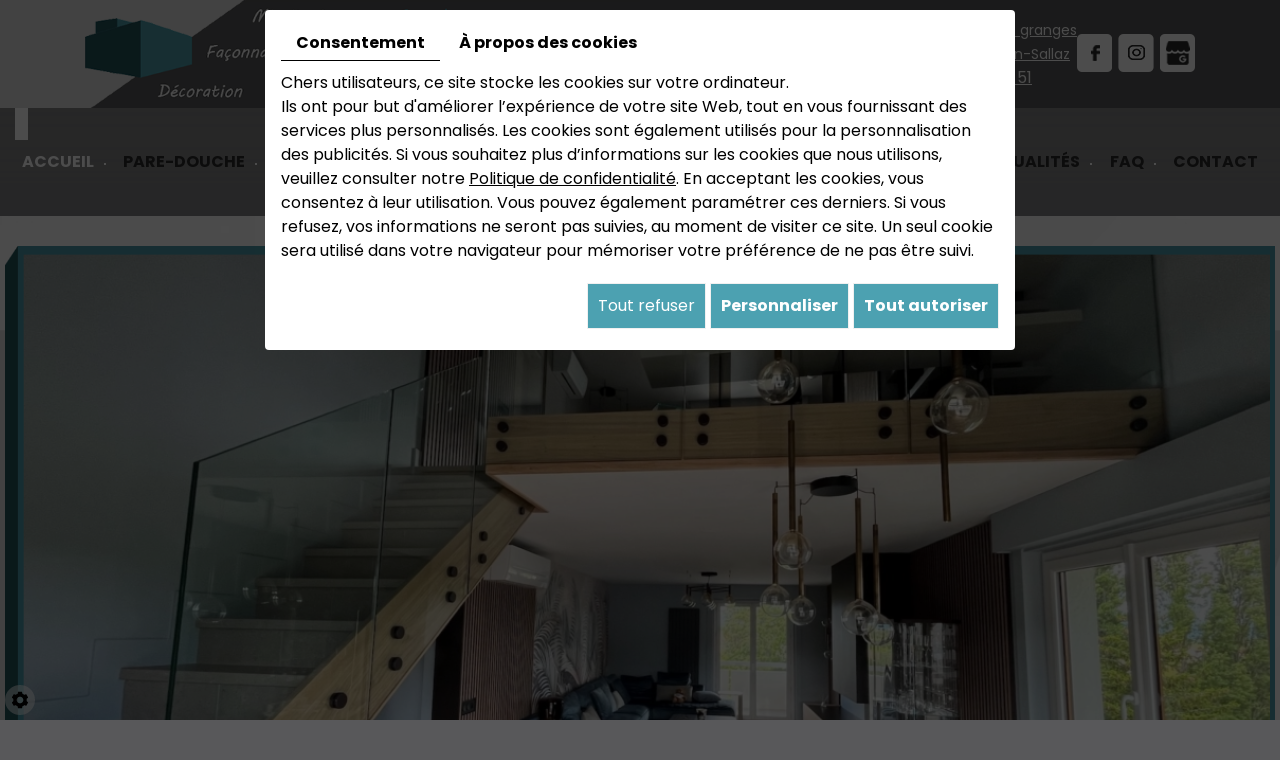

--- FILE ---
content_type: text/html; charset=UTF-8
request_url: https://www.arfadeco-vitrerie-miroiterie.fr/fr/accueil
body_size: 23978
content:
  <!doctype html>
<html prefix="og: http://ogp.me/ns#">
  <head>
    <meta charset="utf-8">
    <title>Arfadéco : miroiterie Annemasse, fabricant, remplacement vitrage</title>
    <meta name="description" content="Fabricants de miroiterie, nous réalisons des créations en verre sur mesure pour vos projets d&#039;aménagement ou de décoration. Remplacement de vitrage sur devis.">
    <meta name="viewport" content="width=device-width, initial-scale=1">
    <meta name="robots" content="FOLLOW">
    <link rel="shortcut icon" href="https://www.arfadeco-vitrerie-miroiterie.fr/smarty/wireframe31/media/images/favicon.ico" type="image/x-icon">
    <link rel="icon" href="https://www.arfadeco-vitrerie-miroiterie.fr/smarty/wireframe31/media/images/favicon.ico" type="image/x-icon">
    <meta name="msvalidate.01" content="A486B30223442A2FFFCAD3239E4F8A96" /><link rel="canonical" href="https://www.arfadeco-vitrerie-miroiterie.fr/fr/accueil">
    <meta property="og:title" content="Arfadéco : miroiterie Annemasse, fabricant, remplacement vitrage">
    <meta property="og:type" content="website">
    <meta property="og:url" content="https://www.arfadeco-vitrerie-miroiterie.fr/fr/accueil">
    <meta property="og:image" content="https://www.arfadeco-vitrerie-miroiterie.fr/smarty/wireframe31/media/images/logo.png">
    <meta property="og:description" content="Fabricants de miroiterie, nous réalisons des créations en verre sur mesure pour vos projets d&#039;aménagement ou de décoration. Remplacement de vitrage sur devis.">
<link rel="stylesheet" type="text/css" href="https://cdnnen.proxi.tools/assets/Core/libs/bootstrap-5-dist/css/bootstrap.min.css?ver=585" />


    <link rel="stylesheet" href="https://cdnnen.proxi.tools/assets/Core/libs/bootstrap-3-dist/css/bootstrap.min.css" type="text/css" media="all"/>
<link rel="stylesheet" href="https://cdnnen.proxi.tools/assets/Core/libs/fontawesome-free-5-web/css/all.min.css" type="text/css" media="all"/>
<link rel="stylesheet" href="https://cdnnen.proxi.tools/assets/Core/libs/font-awesome-4/css/font-awesome.min.css" type="text/css" media="all"/>
<link rel="stylesheet" href="https://cdnnen.proxi.tools/assets/Core/libs/fontawesome-free-5-web/css/v4-shims.min.css" type="text/css" media="all"/>
<link rel="stylesheet" href="https://cdnnen.proxi.tools/assets/Core/libs/uploadify/uploadify.css" type="text/css" media="all"/>
<link rel="stylesheet" href="https://www.arfadeco-vitrerie-miroiterie.fr/data/media/css/template.css" type="text/css" media="all"/>
    <script type="text/javascript" src="https://cdnnen.proxi.tools/assets/Core/libs/jquery/jquery.1.9.1.js"></script>
<script type="text/javascript" src="https://cdnnen.proxi.tools/assets/Core/libs/jquery/jquery-migrate-1.4.1.min.js"></script>
<script type="text/javascript" src="https://cdnnen.proxi.tools/assets/Core/libs/jquery/jquery.ui_v1.11.2.js"></script>
<script type="text/javascript" src="https://cdnnen.proxi.tools/assets/Core/libs/jquery/jquery.lazyload.min.js"></script>
<script type="text/javascript" src="https://cdnnen.proxi.tools/assets/Core/libs/jquery/jPages/jPages.js"></script>
<script type="text/javascript" src="https://cdnnen.proxi.tools/assets/Core/libs/galleryn/galleryn.js"></script>
    <script type="text/javascript">
      $(document).ready(function() {
        $(".sf-menu li a").each(function() {   
          if (this.href == window.location.href)
            $(this).parent().addClass("selected");
        });
      });
    </script>

    <script type="application/ld+json">
    {
          "@context": "https://schema.org/",
      "@type": "LocalBusiness",
      "@id": "https://www.arfadeco-vitrerie-miroiterie.fr",
      "name": "Arfadéco",
      "image": "https://www.arfadeco-vitrerie-miroiterie.fr/smarty/wireframe31/media/images/photo-microdata.jpg",
      "address": {
            "@type": "PostalAddress",
            "streetAddress": "225 route des granges  ",
            "postalCode": "74250",
            "addressLocality": "Viuz-en-Sallaz",
            "addressCountry": "FR"
      },
      "telephone": "04 50 37 86 51",
      "email": "arfadeco@gmail.com",
      "vatID": ""
        ,"openingHours": ["Lu 8:30-12:00, 12:45-17:30", "Ma 8:30-12:00, 12:45-17:30", "Me 8:30-12:00, 12:45-17:30", "Je 8:30-12:00, 12:45-17:30"]
        }
</script>
    
  </head>
  
  <!-- Google Tag Manager -->
<script>(function(w,d,s,l,i){w[l]=w[l]||[];w[l].push({'gtm.start':
new Date().getTime(),event:'gtm.js'});var f=d.getElementsByTagName(s)[0],
j=d.createElement(s),dl=l!='dataLayer'?'&l='+l:'';j.async=true;j.src=
'https://www.googletagmanager.com/gtm.js?id='+i+dl;f.parentNode.insertBefore(j,f);
})(window,document,'script','dataLayer','GTM-MFXZ8QDW');</script>
<!-- End Google Tag Manager —>
  

  
  <!-- Google tag (gtag.js) -->
  <script async src="https://www.googletagmanager.com/gtag/js?id=G-XSLSPPVN51"></script>
  <script>
    window.dataLayer = window.dataLayer || [];
    function gtag(){dataLayer.push(arguments);}
    gtag('js', new Date());

    gtag('config', 'G-XSLSPPVN51');
  </script>


  <!-- Google tag (gtag.js) --> <script async src="https://www.googletagmanager.com/gtag/js?id=AW-16822765491"></script> <script> window.dataLayer = window.dataLayer || []; function gtag(){dataLayer.push(arguments);} gtag('js', new Date()); gtag('config', 'AW-16822765491'); </script>

  
  <body class="homepageTemplate lang-fr ">
   <!-- Google Tag Manager (noscript) -->
<noscript><iframe src="https://www.googletagmanager.com/ns.html?id=GTM-MFXZ8QDW"
height="0" width="0" style="display:none;visibility:hidden"></iframe></noscript>
<!-- End Google Tag Manager (noscript) -->
    <div class="fullsite">
            <header class="top ">
        <div class="logo-top">
          <div class="container">

            <div class="logo">
              <a href="/" title="Arfadéco">
                <img src="https://www.arfadeco-vitrerie-miroiterie.fr/smarty/wireframe31/media/images/logo.png" alt="Arfadéco" data-aos="zoom-in">
              </a>
            </div>
            <div class="search"><div class="search-news">
    <div class="input-group">
        <input id="tagsDataList" list="datalistOptionsTags" name="tags" class="form-control" placeholder="">
        <span class="input-group-text"><i class="fa-solid fa-magnifying-glass"></i></span>
    </div>
    <input type="hidden" id="searchpluginData"
           data-url="https://www.arfadeco-vitrerie-miroiterie.fr/object/c/front/get-pages-news-by-title"
           data-url-base="https://www.arfadeco-vitrerie-miroiterie.fr/object/c/front/get-pages-news"
           data-catalogActive=""
           data-lang="fr"
    >
    <datalist id="datalistOptionsTags"></datalist>
</div></div>
            <div class="header-adre">
              <div class="header-adr">
                <a href="https://www.google.com/maps/place/Arfad%C3%A9co/@46.1951695,6.2657457,17z/data=!3m1!4b1!4m6!3m5!1s0x478c6e014f6599f3:0xe413654aee740041!8m2!3d46.1951658!4d6.2683206!16s%2Fg%2F1thq45s_?entry=ttu" target="_blank">
                  225 route des granges  <br> 74250 Viuz-en-Sallaz
                </a>
              </div>
              <div class="tel work">
                <a tabIndex="-1" href="tel:04 50 37 86 51" class="phone-number"><span itemprop="telephone">04 50 37 86 51</span></a>
              </div>
            </div>
            <div class="bloc social">
              <div class="networks_linking">
<a href="https://www.facebook.com/profile.php?id=100089775248454" target="_blank" class="networks_facebook"><i class="fab fa fa-facebook" aria-hidden="true"></i></a><a href="https://www.google.com/search?q=Arfad%C3%A9co&sca_esv=589606362&rlz=1C1GCEU_frFR1033FR1033&ei=qRB2ZfKuDIrY7_UPmMKruAY&ved=0ahUKEwiyp-e9zIWDAxUK7LsIHRjhCmcQ4dUDCBA&uact=5&oq=Arfad%C3%A9co&gs_lp=Egxnd3Mtd2l6LXNlcnAiCUFyZmFkw6ljbzIIEAAYgAQYogQyCBAAGIAEGKIEMggQABiABBiiBEjWBlAAWABwAHgBkAEAmAHGBKABxgSqAQM1LTG4AQPIAQD4AQL4AQHiAwQYACBBiAYB&sclient=gws-wiz-serp" target="_blank" class="networks_google"><i class="fab fa fa-google" aria-hidden="true"></i></a><a href="https://www.instagram.com/arfadeco/" target="_blank" class="networks_instagram"><i class="fab fa fa-instagram" aria-hidden="true"></i></a></div>
            </div>
          </div>
        </div>
        <div class="bloc-top">
          <div class="container-fluid">

            <nav class="main-nav">
              <div class="nav-wrapper">
                
			<ul class="sf-menu">
							<li class="selected" id="menu_1">
					<a href="/" >
						Accueil</a>
									</li>
							<li class="" id="menu_12">
					<a href="/fr/creation-pare-douche" >
						Pare-douche</a>
									</li>
							<li class="" id="menu_13">
					<a href="/fr/fabrication-garde-corps" >
						Garde-corps</a>
									</li>
							<li class="" id="menu_14">
					<a href="/fr/fabrication-credence-de-cuisine" >
						Cr&eacute;dence</a>
									</li>
							<li class="" id="menu_15">
					<a href="/fr/vitrerie" >
						Vitrerie</a>
									</li>
							<li class="" id="menu_16">
					<a href="/fr/agencement-sur-mesure" >
						Agencement</a>
									</li>
							<li class="" id="menu_19">
					<a href="/fr/nos-realisations-279" >
						Nos r&eacute;alisations</a>
									</li>
							<li class="" id="menu_4">
					<a href="/fr/nouveautes-miroiterie" >
						Actualit&eacute;s</a>
									</li>
							<li class="" id="menu_23">
					<a href="/fr/faq" >
						FAQ</a>
									</li>
							<li class="" id="menu_5">
					<a href="/fr/miroiterie" >
						Contact</a>
									</li>
																	</ul>
									
                <div class="mobile-nav"><a href="#"><i class="fa fa-bars" aria-hidden="true"></i> </a></div>
              </div>
            </nav>
          </div>
        </div> 
        <section class="banner home">
          
    <div class="fluid_container">
        <div class="camera_wrap  camera_black_skin" id="slideshow">
                            <div data-thumb="https://www.arfadeco-vitrerie-miroiterie.fr/media/images/gallery/8/thumb/383.jpg" data-src="https://www.arfadeco-vitrerie-miroiterie.fr/media/images/gallery/8/big/383.jpg">
                                    </div>
                            <div data-thumb="https://www.arfadeco-vitrerie-miroiterie.fr/media/images/gallery/8/thumb/380.jpg" data-src="https://www.arfadeco-vitrerie-miroiterie.fr/media/images/gallery/8/big/380.jpg">
                                    </div>
                            <div data-thumb="https://www.arfadeco-vitrerie-miroiterie.fr/media/images/gallery/8/thumb/381.jpg" data-src="https://www.arfadeco-vitrerie-miroiterie.fr/media/images/gallery/8/big/381.jpg">
                                    </div>
                            <div data-thumb="https://www.arfadeco-vitrerie-miroiterie.fr/media/images/gallery/8/thumb/92.jpg" data-src="https://www.arfadeco-vitrerie-miroiterie.fr/media/images/gallery/8/big/92.jpg">
                                            <div class="camera_caption">PARE DOUCHE - SALLE DE BAIN - COLOGNY - SUISSE </div>                </div>
                            <div data-thumb="https://www.arfadeco-vitrerie-miroiterie.fr/media/images/gallery/8/thumb/382.jpg" data-src="https://www.arfadeco-vitrerie-miroiterie.fr/media/images/gallery/8/big/382.jpg">
                                    </div>
                            <div data-thumb="https://www.arfadeco-vitrerie-miroiterie.fr/media/images/gallery/8/thumb/93.jpg" data-src="https://www.arfadeco-vitrerie-miroiterie.fr/media/images/gallery/8/big/93.jpg">
                                            <div class="camera_caption">CRÉDENCE BLANCHE - CUISINE ÉTÉ - SCIENTRIER - HAUTE-SAVOIE</div>                </div>
                            <div data-thumb="https://www.arfadeco-vitrerie-miroiterie.fr/media/images/gallery/8/thumb/305.jpg" data-src="https://www.arfadeco-vitrerie-miroiterie.fr/media/images/gallery/8/big/305.jpg">
                                            <div class="camera_caption">GARDE CORPS - FEUILLETE 44/2 - POTEAU ET MAIN COURANTE - PEILLONNEX - HAUTE SAVOIE </div>                </div>
                            <div data-thumb="https://www.arfadeco-vitrerie-miroiterie.fr/media/images/gallery/8/thumb/291.jpg" data-src="https://www.arfadeco-vitrerie-miroiterie.fr/media/images/gallery/8/big/291.jpg">
                                            <div class="camera_caption">CRÉDENCE BLANCHE - CUISINE - DRAILLANT - HAUTE-SAVOIE</div>                </div>
                    </div>
    </div>

          <!--div class="info-cta" data-aos="fade-right">
                    <div class="cta-mail">
                    <div class="cont-cta-mail">
                    225 route des granges   <br> 74250 Viuz-en-Sallaz
                    </div>
                    </div>
                    <div class="cta-adr">
                    <div class="cont-cta-adr"><span class="phone">04 50 37 86 51</span>
                    <span class="phone-responsive">
                    <a href="tel:0450378651">04 50 37 86 51</a></span></div>
                    </div>
                    </div-->

        </section>

      </header><!-------------------------------content home--------------------------------------------------------->
	<section class="content home" id="to-content">
      <div class="bloc-home">
		<div class="container">
			<article data-aos="fade-right">
              	<div class="text-resize">
                  
	<div class="bloc grid1"><div class="img-bx"><img title="Notre entreprise de miroiterie à Annemasse" src="/media/images/upload/img-2263.jpg" alt="Notre entreprise de miroiterie à Annemasse" class="fr-fic fr-dii" style="width: 1031px;"><br></div><div class="bloc text"><h1>Notre entreprise de miroiterie à Viuz-en-Sallaz</h1><p>Découvrez notre savoir-faire en <strong>miroiterie et vitrerie en Haute-Savoie</strong>. Nous réalisons des créations sur mesure et proposons un service de commande de vitrage sur devis.</p><p>Des dépannages d'urgence à des projets d'aménagement et de décoration variés pour toutes les pièces de la maison, confiez vos besoins à un partenaire de confiance.</p><p>Nous nous déplaçons d'annemasse à Chamonix, en passant par Viuz en Sallaz, Val d'Isère, Bonneville, Chamonix, Annemasse, contamines sur Arve et bien d'autre communes.&nbsp;</p><a class="readmore" href="https://www.arfadeco-vitrerie-miroiterie.fr/fr/nos-realisations-279" title="Nos réalisations">Voir toutes nos réalisations</a></div></div><div class="bloc grid2"><div class="img-bx"><img title="Fabricants de miroiterie : un savoir-faire unique pour vos projets" src="/media/images/upload/img-3357.jpeg" class="fr-fic fr-dii" alt="ill1-1.jpg"></div><div class="bloc text"><h2>Aménagement intérieur et extérieur : un savoir-faire pour tous vos projets</h2><p><strong>Fabricants de miroiterie-vitrerie,&nbsp;</strong>nous sommes spécialisés dans la réalisation de garde-corps, de parois et porte de douche, de crédences de cuisine ou encore de dalle de sol. Découvrez plus en détail les <a href="/fr/artisan-vitrier" title="Nos réalisations">prestations de nos artisans vitriers</a>.</p></div></div><div class="bloc grid1"><div class="img-bx"><img title="Remplacement de vitrage : une intervention rapide et efficace" src="/media/images/upload/6eb0a2e9-9df4-46b1-8fe5-dd3fa462b48d.jpg" alt="Remplacement de vitrage : une intervention rapide et efficace" class="fr-fic fr-dii"></div><div class="bloc text"><h2>Remplacement de vitrage : une intervention rapide et efficace</h2><p>En cas d'urgence pour sécuriser une ouverture suite à une casse ou pour tout <strong>remplacement de vitrage</strong>, notre équipe intervient rapidement, couvrant un vaste périmètre incluant Annemasse, Genève, Chamonix, Annecy, Bonneville, Viuz en Sallaz, Avoriaz et Lausanne.&nbsp;</p></div></div>

				
				<div class="clearfix"></div>
                  </div>
			</article>
		</div>
        </div>
	</section>
<!------------------------------------------- Section boxes -------------------------------------------------------------->
    <!--section class="boxes-wrapper">
      	<div class="container">
         		<div class="boxes">
                    <div class="box01">
                     
                       <a href="/fr/artisan-vitrier">
                        <div class="text equal"><div class="icon-bx">&nbsp;</div><h2>Miroiterie</h2><p class="equal2">Notre entreprise exerce l'art de la miroiterie avec passion et rigueur...</p><div class="btn-bx">lire plus</div></div>
                        
                        </a>
                   </div>
                    <div class="box02">
                      
                       <a href="/fr/artisan-vitrier">
                        <div class="text equal"><div class="icon-bx">&nbsp;</div><h2>Façonnage</h2><p class="equal2">Façonnage de vitrages architecturaux</p><div class="btn-bx">lire plus</div></div>
                        </a>
                  </div>
                    <div class="box03">
                    
                    <a href="/fr/artisan-vitrier">
                   
                    <div class="text equal"><div class="icon-bx">&nbsp;</div><h2>Décoration</h2><p class="equal2">Décoration variés pour toutes les pièces de la maison</p><div class="btn-bx">lire plus</div></div>
                        </a>
                  </div>
                      </div>
        </div>
    </section-->
<!-------------------------------realisations--------------------------------------------------------->    

  <section class="realisations">
             <h1>Nos réalisations</h1>
        <script type="text/javascript" src="https://cdnnen.proxi.tools/assets/Core/libs/cookieCuttr/cookie.js"></script>
    <input type="hidden" name="id" id="Gallery-id" value="Gallery"/>
    <input type="hidden" name="ids" id="Gallery-9-ids" value="9"/>
    <input type="hidden" name="currentPage" id="Gallery-currentPage" value="1"/>
    <input type="hidden" name="totalPage" id="Gallery-totalPage" value="1"/>
    <input type="hidden" name="limit" id="Gallery-limit" value="20"/>
    <input type="hidden" name="offset" id="Gallery-9-offset" value=""/>
    <input type="hidden" name="total" id="Gallery-total" value="32"/>
    <input type="hidden" name="lang" id="Gallery-lang" value="fr"/>
    <input type="hidden" name="row" id="Gallery-row" value=""/>
    <input type="hidden" name="col" id="Gallery-col" value=""/>
    <input type="hidden" name="showScripts" id="Gallery-showScripts" value="true"/>
    <input type="hidden" name="showSub" id="Gallery-showSub" value="1"/>
    <input type="hidden" name="rootId" id="Gallery-rootId" value="9"/>
    <input type="hidden" name="currentId" id="Gallery-currentId" value="9"/>
    <input type="hidden" name="parentKey" id="Gallery-parentKey" value="0"/>
        
                    <div class="holder top topGallery"></div>
        <div class="clearfix"></div>
        <div class="highslide-content highslide-gallery" id="Gallery">
                                                                                                                                                                            <div class="highslideContainer imgthumbpos galleryphoto">
                        <a href="https://www.arfadeco-vitrerie-miroiterie.fr/media/images/gallery/9/big/98.jpg" class="highslide" rel="gallery-9"><img src="https://www.arfadeco-vitrerie-miroiterie.fr/media/images/gallery/9/thumb/98.jpg" loading="lazy" border="0" alt="VIUZ EN SALLAZ - CONTAMINES SUR ARVE - SCIONZIER "title="VIUZ EN SALLAZ - CONTAMINES SUR ARVE - SCIONZIER  ESCALIER ACIER THERMOLAQUÉ ET VERRE FEUILLETÉ - EXCENEVEX - HAUTE SAVOIE "><span style="display:none" class="highslide-caption"><strong>VIUZ EN SALLAZ - CONTAMINES SUR ARVE - SCIONZIER </strong><br><span>ESCALIER ACIER THERMOLAQUÉ ET VERRE FEUILLETÉ - EXCENEVEX - HAUTE SAVOIE </span></span></a>
                                                    <div class="highslide-caption"><strong>VIUZ EN SALLAZ - CONTAMINES SUR ARVE - SCIONZIER </strong><br><span>ESCALIER ACIER THERMOLAQUÉ ET VERRE FEUILLETÉ - EXCENEVEX - HAUTE SAVOIE </span></div>
                                            </div>
                                                                                                                                                                                        <div class="highslideContainer imgthumbpos galleryphoto">
                        <a href="https://www.arfadeco-vitrerie-miroiterie.fr/media/images/gallery/9/big/97.jpg" class="highslide" rel="gallery-9"><img src="https://www.arfadeco-vitrerie-miroiterie.fr/media/images/gallery/9/thumb/97.jpg" loading="lazy" border="0" alt="VIUZ EN SALLAZ - CONTAMINES SUR ARVE - SCIONZIER "title="VIUZ EN SALLAZ - CONTAMINES SUR ARVE - SCIONZIER  ESCALIER ACIER THERMOLAQUÉ ET VERRE FEUILLETÉ - EXCENEVEX - HAUTE SAVOIE "><span style="display:none" class="highslide-caption"><strong>VIUZ EN SALLAZ - CONTAMINES SUR ARVE - SCIONZIER </strong><br><span>ESCALIER ACIER THERMOLAQUÉ ET VERRE FEUILLETÉ - EXCENEVEX - HAUTE SAVOIE </span></span></a>
                                                    <div class="highslide-caption"><strong>VIUZ EN SALLAZ - CONTAMINES SUR ARVE - SCIONZIER </strong><br><span>ESCALIER ACIER THERMOLAQUÉ ET VERRE FEUILLETÉ - EXCENEVEX - HAUTE SAVOIE </span></div>
                                            </div>
                                                                                                                                                                                        <div class="highslideContainer imgthumbpos galleryphoto">
                        <a href="https://www.arfadeco-vitrerie-miroiterie.fr/media/images/gallery/9/big/96.jpg" class="highslide" rel="gallery-9"><img src="https://www.arfadeco-vitrerie-miroiterie.fr/media/images/gallery/9/thumb/96.jpg" loading="lazy" border="0" alt="VIUZ EN SALLAZ - CONTAMINES SUR ARVE - SCIONZIER "title="VIUZ EN SALLAZ - CONTAMINES SUR ARVE - SCIONZIER  ESCALIER ACIER THERMOLAQUÉ ET VERRE FEUILLETÉ - EXCENEVEX - HAUTE SAVOIE "><span style="display:none" class="highslide-caption"><strong>VIUZ EN SALLAZ - CONTAMINES SUR ARVE - SCIONZIER </strong><br><span>ESCALIER ACIER THERMOLAQUÉ ET VERRE FEUILLETÉ - EXCENEVEX - HAUTE SAVOIE </span></span></a>
                                                    <div class="highslide-caption"><strong>VIUZ EN SALLAZ - CONTAMINES SUR ARVE - SCIONZIER </strong><br><span>ESCALIER ACIER THERMOLAQUÉ ET VERRE FEUILLETÉ - EXCENEVEX - HAUTE SAVOIE </span></div>
                                            </div>
                                                                                                                                                                                        <div class="highslideContainer imgthumbpos galleryphoto">
                        <a href="https://www.arfadeco-vitrerie-miroiterie.fr/media/images/gallery/9/big/95.jpg" class="highslide" rel="gallery-9"><img src="https://www.arfadeco-vitrerie-miroiterie.fr/media/images/gallery/9/thumb/95.jpg" loading="lazy" border="0" alt="VIUZ EN SALLAZ - CONTAMINES SUR ARVE - SCIONZIER "title="VIUZ EN SALLAZ - CONTAMINES SUR ARVE - SCIONZIER  VERRE FEUILLETÉ ESCALIER - EXCENEVEX - HAUTE SAVOIE "><span style="display:none" class="highslide-caption"><strong>VIUZ EN SALLAZ - CONTAMINES SUR ARVE - SCIONZIER </strong><br><span>VERRE FEUILLETÉ ESCALIER - EXCENEVEX - HAUTE SAVOIE </span></span></a>
                                                    <div class="highslide-caption"><strong>VIUZ EN SALLAZ - CONTAMINES SUR ARVE - SCIONZIER </strong><br><span>VERRE FEUILLETÉ ESCALIER - EXCENEVEX - HAUTE SAVOIE </span></div>
                                            </div>
                                                                                                                                                                                        <div class="highslideContainer imgthumbpos galleryphoto">
                        <a href="https://www.arfadeco-vitrerie-miroiterie.fr/media/images/gallery/9/big/91.jpg" class="highslide" rel="gallery-9"><img src="https://www.arfadeco-vitrerie-miroiterie.fr/media/images/gallery/9/thumb/91.jpg" loading="lazy" border="0" alt="VIUZ EN SALLAZ - CONTAMINES SUR ARVE - SCIONZIER "title="VIUZ EN SALLAZ - CONTAMINES SUR ARVE - SCIONZIER  PARE DOUCHE - COLOGNY - SUISSE "><span style="display:none" class="highslide-caption"><strong>VIUZ EN SALLAZ - CONTAMINES SUR ARVE - SCIONZIER </strong><br><span>PARE DOUCHE - COLOGNY - SUISSE </span></span></a>
                                                    <div class="highslide-caption"><strong>VIUZ EN SALLAZ - CONTAMINES SUR ARVE - SCIONZIER </strong><br><span>PARE DOUCHE - COLOGNY - SUISSE </span></div>
                                            </div>
                                                                                                                                                                                        <div class="highslideContainer imgthumbpos galleryphoto">
                        <a href="https://www.arfadeco-vitrerie-miroiterie.fr/media/images/gallery/9/big/90.jpg" class="highslide" rel="gallery-9"><img src="https://www.arfadeco-vitrerie-miroiterie.fr/media/images/gallery/9/thumb/90.jpg" loading="lazy" border="0" alt="VIUZ EN SALLAZ - CONTAMINES SUR ARVE - SCIONZIER "title="VIUZ EN SALLAZ - CONTAMINES SUR ARVE - SCIONZIER  PARE DOUCHE - COLOGNY - SUISSE "><span style="display:none" class="highslide-caption"><strong>VIUZ EN SALLAZ - CONTAMINES SUR ARVE - SCIONZIER </strong><br><span>PARE DOUCHE - COLOGNY - SUISSE </span></span></a>
                                                    <div class="highslide-caption"><strong>VIUZ EN SALLAZ - CONTAMINES SUR ARVE - SCIONZIER </strong><br><span>PARE DOUCHE - COLOGNY - SUISSE </span></div>
                                            </div>
                                                                                                                                                                                        <div class="highslideContainer imgthumbpos galleryphoto">
                        <a href="https://www.arfadeco-vitrerie-miroiterie.fr/media/images/gallery/9/big/89.jpg" class="highslide" rel="gallery-9"><img src="https://www.arfadeco-vitrerie-miroiterie.fr/media/images/gallery/9/thumb/89.jpg" loading="lazy" border="0" alt="VIUZ EN SALLAZ - CONTAMINES SUR ARVE - SCIONZIER "title="VIUZ EN SALLAZ - CONTAMINES SUR ARVE - SCIONZIER  PARE DOUCHE - COLOGNY - SUISSE "><span style="display:none" class="highslide-caption"><strong>VIUZ EN SALLAZ - CONTAMINES SUR ARVE - SCIONZIER </strong><br><span>PARE DOUCHE - COLOGNY - SUISSE </span></span></a>
                                                    <div class="highslide-caption"><strong>VIUZ EN SALLAZ - CONTAMINES SUR ARVE - SCIONZIER </strong><br><span>PARE DOUCHE - COLOGNY - SUISSE </span></div>
                                            </div>
                                                                                                                                                                                        <div class="highslideContainer imgthumbpos galleryphoto">
                        <a href="https://www.arfadeco-vitrerie-miroiterie.fr/media/images/gallery/9/big/88.jpg" class="highslide" rel="gallery-9"><img src="https://www.arfadeco-vitrerie-miroiterie.fr/media/images/gallery/9/thumb/88.jpg" loading="lazy" border="0" alt="VIUZ EN SALLAZ - CONTAMINES SUR ARVE - SCIONZIER "title="VIUZ EN SALLAZ - CONTAMINES SUR ARVE - SCIONZIER  PARE DOUCHE - COLOGNY - SUISSE "><span style="display:none" class="highslide-caption"><strong>VIUZ EN SALLAZ - CONTAMINES SUR ARVE - SCIONZIER </strong><br><span>PARE DOUCHE - COLOGNY - SUISSE </span></span></a>
                                                    <div class="highslide-caption"><strong>VIUZ EN SALLAZ - CONTAMINES SUR ARVE - SCIONZIER </strong><br><span>PARE DOUCHE - COLOGNY - SUISSE </span></div>
                                            </div>
                                                                                                                                                                                        <div class="highslideContainer imgthumbpos galleryphoto">
                        <a href="https://www.arfadeco-vitrerie-miroiterie.fr/media/images/gallery/9/big/87.jpg" class="highslide" rel="gallery-9"><img src="https://www.arfadeco-vitrerie-miroiterie.fr/media/images/gallery/9/thumb/87.jpg" loading="lazy" border="0" alt="VIUZ EN SALLAZ - CONTAMINES SUR ARVE - SCIONZIER "title="VIUZ EN SALLAZ - CONTAMINES SUR ARVE - SCIONZIER  MUR DE MIROIR - COLOGNY - SUISSE "><span style="display:none" class="highslide-caption"><strong>VIUZ EN SALLAZ - CONTAMINES SUR ARVE - SCIONZIER </strong><br><span>MUR DE MIROIR - COLOGNY - SUISSE </span></span></a>
                                                    <div class="highslide-caption"><strong>VIUZ EN SALLAZ - CONTAMINES SUR ARVE - SCIONZIER </strong><br><span>MUR DE MIROIR - COLOGNY - SUISSE </span></div>
                                            </div>
                                                                                                                                                                                        <div class="highslideContainer imgthumbpos galleryphoto">
                        <a href="https://www.arfadeco-vitrerie-miroiterie.fr/media/images/gallery/9/big/86.jpg" class="highslide" rel="gallery-9"><img src="https://www.arfadeco-vitrerie-miroiterie.fr/media/images/gallery/9/thumb/86.jpg" loading="lazy" border="0" alt="VIUZ EN SALLAZ - CONTAMINES SUR ARVE - SCIONZIER "title="VIUZ EN SALLAZ - CONTAMINES SUR ARVE - SCIONZIER  MUR DE MIROIR - COLOGNY - SUISSE "><span style="display:none" class="highslide-caption"><strong>VIUZ EN SALLAZ - CONTAMINES SUR ARVE - SCIONZIER </strong><br><span>MUR DE MIROIR - COLOGNY - SUISSE </span></span></a>
                                                    <div class="highslide-caption"><strong>VIUZ EN SALLAZ - CONTAMINES SUR ARVE - SCIONZIER </strong><br><span>MUR DE MIROIR - COLOGNY - SUISSE </span></div>
                                            </div>
                                                                                                                                                                                        <div class="highslideContainer imgthumbpos galleryphoto">
                        <a href="https://www.arfadeco-vitrerie-miroiterie.fr/media/images/gallery/9/big/85.jpg" class="highslide" rel="gallery-9"><img src="https://www.arfadeco-vitrerie-miroiterie.fr/media/images/gallery/9/thumb/85.jpg" loading="lazy" border="0" alt="VIUZ EN SALLAZ - CONTAMINES SUR ARVE - SCIONZIER "title="VIUZ EN SALLAZ - CONTAMINES SUR ARVE - SCIONZIER  PARE DOUCHE - COLOGNY - SUISSE "><span style="display:none" class="highslide-caption"><strong>VIUZ EN SALLAZ - CONTAMINES SUR ARVE - SCIONZIER </strong><br><span>PARE DOUCHE - COLOGNY - SUISSE </span></span></a>
                                                    <div class="highslide-caption"><strong>VIUZ EN SALLAZ - CONTAMINES SUR ARVE - SCIONZIER </strong><br><span>PARE DOUCHE - COLOGNY - SUISSE </span></div>
                                            </div>
                                                                                                                                                                                        <div class="highslideContainer imgthumbpos galleryphoto">
                        <a href="https://www.arfadeco-vitrerie-miroiterie.fr/media/images/gallery/9/big/84.jpg" class="highslide" rel="gallery-9"><img src="https://www.arfadeco-vitrerie-miroiterie.fr/media/images/gallery/9/thumb/84.jpg" loading="lazy" border="0" alt="VIUZ EN SALLAZ - CONTAMINES SUR ARVE - SCIONZIER "title="VIUZ EN SALLAZ - CONTAMINES SUR ARVE - SCIONZIER  MUR DE MIROIR - COLOGNY - SUISSE "><span style="display:none" class="highslide-caption"><strong>VIUZ EN SALLAZ - CONTAMINES SUR ARVE - SCIONZIER </strong><br><span>MUR DE MIROIR - COLOGNY - SUISSE </span></span></a>
                                                    <div class="highslide-caption"><strong>VIUZ EN SALLAZ - CONTAMINES SUR ARVE - SCIONZIER </strong><br><span>MUR DE MIROIR - COLOGNY - SUISSE </span></div>
                                            </div>
                                                                                                                                                                                        <div class="highslideContainer imgthumbpos galleryphoto">
                        <a href="https://www.arfadeco-vitrerie-miroiterie.fr/media/images/gallery/9/big/83.jpg" class="highslide" rel="gallery-9"><img src="https://www.arfadeco-vitrerie-miroiterie.fr/media/images/gallery/9/thumb/83.jpg" loading="lazy" border="0" alt="VIUZ EN SALLAZ - CONTAMINES SUR ARVE - SCIONZIER "title="VIUZ EN SALLAZ - CONTAMINES SUR ARVE - SCIONZIER  CUISINE D'ÉTÉ - CREDENCE BLANCHE - SCIENTRIER - HAUTE SAVOIE "><span style="display:none" class="highslide-caption"><strong>VIUZ EN SALLAZ - CONTAMINES SUR ARVE - SCIONZIER </strong><br><span>CUISINE D'ÉTÉ - CREDENCE BLANCHE - SCIENTRIER - HAUTE SAVOIE </span></span></a>
                                                    <div class="highslide-caption"><strong>VIUZ EN SALLAZ - CONTAMINES SUR ARVE - SCIONZIER </strong><br><span>CUISINE D'ÉTÉ - CREDENCE BLANCHE - SCIENTRIER - HAUTE SAVOIE </span></div>
                                            </div>
                                                                                                                                                                                        <div class="highslideContainer imgthumbpos galleryphoto">
                        <a href="https://www.arfadeco-vitrerie-miroiterie.fr/media/images/gallery/9/big/82.jpg" class="highslide" rel="gallery-9"><img src="https://www.arfadeco-vitrerie-miroiterie.fr/media/images/gallery/9/thumb/82.jpg" loading="lazy" border="0" alt="VIUZ EN SALLAZ - CONTAMINES SUR ARVE - SCIONZIER "title="VIUZ EN SALLAZ - CONTAMINES SUR ARVE - SCIONZIER  CUISINE D'ÉTÉ - CREDENCE BLANCHE - SCIENTRIER - HAUTE SAVOIE "><span style="display:none" class="highslide-caption"><strong>VIUZ EN SALLAZ - CONTAMINES SUR ARVE - SCIONZIER </strong><br><span>CUISINE D'ÉTÉ - CREDENCE BLANCHE - SCIENTRIER - HAUTE SAVOIE </span></span></a>
                                                    <div class="highslide-caption"><strong>VIUZ EN SALLAZ - CONTAMINES SUR ARVE - SCIONZIER </strong><br><span>CUISINE D'ÉTÉ - CREDENCE BLANCHE - SCIENTRIER - HAUTE SAVOIE </span></div>
                                            </div>
                                                                                                                                                                                        <div class="highslideContainer imgthumbpos galleryphoto">
                        <a href="https://www.arfadeco-vitrerie-miroiterie.fr/media/images/gallery/9/big/81.jpg" class="highslide" rel="gallery-9"><img src="https://www.arfadeco-vitrerie-miroiterie.fr/media/images/gallery/9/thumb/81.jpg" loading="lazy" border="0" alt="VIUZ EN SALLAZ - CONTAMINES SUR ARVE - SCIONZIER "title="VIUZ EN SALLAZ - CONTAMINES SUR ARVE - SCIONZIER  CUISINE D'ÉTÉ - CREDENCE BLANCHE - SCIENTRIER - HAUTE SAVOIE "><span style="display:none" class="highslide-caption"><strong>VIUZ EN SALLAZ - CONTAMINES SUR ARVE - SCIONZIER </strong><br><span>CUISINE D'ÉTÉ - CREDENCE BLANCHE - SCIENTRIER - HAUTE SAVOIE </span></span></a>
                                                    <div class="highslide-caption"><strong>VIUZ EN SALLAZ - CONTAMINES SUR ARVE - SCIONZIER </strong><br><span>CUISINE D'ÉTÉ - CREDENCE BLANCHE - SCIENTRIER - HAUTE SAVOIE </span></div>
                                            </div>
                                                                                                                                                                                        <div class="highslideContainer imgthumbpos galleryphoto">
                        <a href="https://www.arfadeco-vitrerie-miroiterie.fr/media/images/gallery/9/big/80.jpg" class="highslide" rel="gallery-9"><img src="https://www.arfadeco-vitrerie-miroiterie.fr/media/images/gallery/9/thumb/80.jpg" loading="lazy" border="0" alt="VIUZ EN SALLAZ - CONTAMINES SUR ARVE - SCIONZIER "title="VIUZ EN SALLAZ - CONTAMINES SUR ARVE - SCIONZIER  MUR DE MIROIR - COLOGNY - SUISSE "><span style="display:none" class="highslide-caption"><strong>VIUZ EN SALLAZ - CONTAMINES SUR ARVE - SCIONZIER </strong><br><span>MUR DE MIROIR - COLOGNY - SUISSE </span></span></a>
                                                    <div class="highslide-caption"><strong>VIUZ EN SALLAZ - CONTAMINES SUR ARVE - SCIONZIER </strong><br><span>MUR DE MIROIR - COLOGNY - SUISSE </span></div>
                                            </div>
                                                                                                                                                                                        <div class="highslideContainer imgthumbpos galleryphoto">
                        <a href="https://www.arfadeco-vitrerie-miroiterie.fr/media/images/gallery/9/big/79.jpg" class="highslide" rel="gallery-9"><img src="https://www.arfadeco-vitrerie-miroiterie.fr/media/images/gallery/9/thumb/79.jpg" loading="lazy" border="0" alt="VIUZ EN SALLAZ - CONTAMINES SUR ARVE - SCIONZIER "title="VIUZ EN SALLAZ - CONTAMINES SUR ARVE - SCIONZIER  MUR DE MIROIR - PEILLONNEX - HAUTE SAVOIE "><span style="display:none" class="highslide-caption"><strong>VIUZ EN SALLAZ - CONTAMINES SUR ARVE - SCIONZIER </strong><br><span>MUR DE MIROIR - PEILLONNEX - HAUTE SAVOIE </span></span></a>
                                                    <div class="highslide-caption"><strong>VIUZ EN SALLAZ - CONTAMINES SUR ARVE - SCIONZIER </strong><br><span>MUR DE MIROIR - PEILLONNEX - HAUTE SAVOIE </span></div>
                                            </div>
                                                                                                                                                                                        <div class="highslideContainer imgthumbpos galleryphoto">
                        <a href="https://www.arfadeco-vitrerie-miroiterie.fr/media/images/gallery/9/big/78.jpg" class="highslide" rel="gallery-9"><img src="https://www.arfadeco-vitrerie-miroiterie.fr/media/images/gallery/9/thumb/78.jpg" loading="lazy" border="0" alt="VIUZ EN SALLAZ - CONTAMINES SUR ARVE - SCIONZIER "title="VIUZ EN SALLAZ - CONTAMINES SUR ARVE - SCIONZIER  GARDE CORPS SOL/PLAFOND - FEIGERES - HAUTE SAVOIE "><span style="display:none" class="highslide-caption"><strong>VIUZ EN SALLAZ - CONTAMINES SUR ARVE - SCIONZIER </strong><br><span>GARDE CORPS SOL/PLAFOND - FEIGERES - HAUTE SAVOIE </span></span></a>
                                                    <div class="highslide-caption"><strong>VIUZ EN SALLAZ - CONTAMINES SUR ARVE - SCIONZIER </strong><br><span>GARDE CORPS SOL/PLAFOND - FEIGERES - HAUTE SAVOIE </span></div>
                                            </div>
                                                                                                                                                                                        <div class="highslideContainer imgthumbpos galleryphoto">
                        <a href="https://www.arfadeco-vitrerie-miroiterie.fr/media/images/gallery/9/big/77.jpg" class="highslide" rel="gallery-9"><img src="https://www.arfadeco-vitrerie-miroiterie.fr/media/images/gallery/9/thumb/77.jpg" loading="lazy" border="0" alt="VIUZ EN SALLAZ - CONTAMINES SUR ARVE - SCIONZIER "title="VIUZ EN SALLAZ - CONTAMINES SUR ARVE - SCIONZIER  GARDE CORPS - ANNEMASSE - HAUTE SAVOIE "><span style="display:none" class="highslide-caption"><strong>VIUZ EN SALLAZ - CONTAMINES SUR ARVE - SCIONZIER </strong><br><span>GARDE CORPS - ANNEMASSE - HAUTE SAVOIE </span></span></a>
                                                    <div class="highslide-caption"><strong>VIUZ EN SALLAZ - CONTAMINES SUR ARVE - SCIONZIER </strong><br><span>GARDE CORPS - ANNEMASSE - HAUTE SAVOIE </span></div>
                                            </div>
                                                                                                                                                                                        <div class="highslideContainer imgthumbpos galleryphoto">
                        <a href="https://www.arfadeco-vitrerie-miroiterie.fr/media/images/gallery/9/big/76.jpg" class="highslide" rel="gallery-9"><img src="https://www.arfadeco-vitrerie-miroiterie.fr/media/images/gallery/9/thumb/76.jpg" loading="lazy" border="0" alt="VIUZ EN SALLAZ - CONTAMINES SUR ARVE - SCIONZIER "title="VIUZ EN SALLAZ - CONTAMINES SUR ARVE - SCIONZIER  GARDE CORPS - COLOGNY - SUISSE"><span style="display:none" class="highslide-caption"><strong>VIUZ EN SALLAZ - CONTAMINES SUR ARVE - SCIONZIER </strong><br><span>GARDE CORPS - COLOGNY - SUISSE</span></span></a>
                                                    <div class="highslide-caption"><strong>VIUZ EN SALLAZ - CONTAMINES SUR ARVE - SCIONZIER </strong><br><span>GARDE CORPS - COLOGNY - SUISSE</span></div>
                                            </div>
                                                                                                                                                                                        <div class="highslideContainer imgthumbpos galleryphoto">
                        <a href="https://www.arfadeco-vitrerie-miroiterie.fr/media/images/gallery/9/big/75.jpg" class="highslide" rel="gallery-9"><img src="https://www.arfadeco-vitrerie-miroiterie.fr/media/images/gallery/9/thumb/75.jpg" loading="lazy" border="0" alt="VIUZ EN SALLAZ - CONTAMINES SUR ARVE - SCIONZIER "title="VIUZ EN SALLAZ - CONTAMINES SUR ARVE - SCIONZIER  AQUARIUM CREATION - VIUZ EN SALLAZ - HAUTE SAVOIE "><span style="display:none" class="highslide-caption"><strong>VIUZ EN SALLAZ - CONTAMINES SUR ARVE - SCIONZIER </strong><br><span>AQUARIUM CREATION - VIUZ EN SALLAZ - HAUTE SAVOIE </span></span></a>
                                                    <div class="highslide-caption"><strong>VIUZ EN SALLAZ - CONTAMINES SUR ARVE - SCIONZIER </strong><br><span>AQUARIUM CREATION - VIUZ EN SALLAZ - HAUTE SAVOIE </span></div>
                                            </div>
                                                                                                                                                                                        <div class="highslideContainer imgthumbpos galleryphoto">
                        <a href="https://www.arfadeco-vitrerie-miroiterie.fr/media/images/gallery/9/big/74.jpg" class="highslide" rel="gallery-9"><img src="https://www.arfadeco-vitrerie-miroiterie.fr/media/images/gallery/9/thumb/74.jpg" loading="lazy" border="0" alt="VIUZ EN SALLAZ - CONTAMINES SUR ARVE - SCIONZIER "title="VIUZ EN SALLAZ - CONTAMINES SUR ARVE - SCIONZIER  AQUARIUM CREATION - VIUZ EN SALLAZ- HAUTE SAVOIE "><span style="display:none" class="highslide-caption"><strong>VIUZ EN SALLAZ - CONTAMINES SUR ARVE - SCIONZIER </strong><br><span>AQUARIUM CREATION - VIUZ EN SALLAZ- HAUTE SAVOIE </span></span></a>
                                                    <div class="highslide-caption"><strong>VIUZ EN SALLAZ - CONTAMINES SUR ARVE - SCIONZIER </strong><br><span>AQUARIUM CREATION - VIUZ EN SALLAZ- HAUTE SAVOIE </span></div>
                                            </div>
                                                                                                                                                                                        <div class="highslideContainer imgthumbpos galleryphoto">
                        <a href="https://www.arfadeco-vitrerie-miroiterie.fr/media/images/gallery/9/big/73.jpg" class="highslide" rel="gallery-9"><img src="https://www.arfadeco-vitrerie-miroiterie.fr/media/images/gallery/9/thumb/73.jpg" loading="lazy" border="0" alt="VIUZ EN SALLAZ - CONTAMINES SUR ARVE - SCIONZIER "title="VIUZ EN SALLAZ - CONTAMINES SUR ARVE - SCIONZIER  GARDE CORPS SOL/PLAFOND - FEIGERES - HAUTE SAVOIE "><span style="display:none" class="highslide-caption"><strong>VIUZ EN SALLAZ - CONTAMINES SUR ARVE - SCIONZIER </strong><br><span>GARDE CORPS SOL/PLAFOND - FEIGERES - HAUTE SAVOIE </span></span></a>
                                                    <div class="highslide-caption"><strong>VIUZ EN SALLAZ - CONTAMINES SUR ARVE - SCIONZIER </strong><br><span>GARDE CORPS SOL/PLAFOND - FEIGERES - HAUTE SAVOIE </span></div>
                                            </div>
                                                                                                                                                                                        <div class="highslideContainer imgthumbpos galleryphoto">
                        <a href="https://www.arfadeco-vitrerie-miroiterie.fr/media/images/gallery/9/big/29.jpg" class="highslide" rel="gallery-9"><img src="https://www.arfadeco-vitrerie-miroiterie.fr/media/images/gallery/9/thumb/29.jpg" loading="lazy" border="0" alt="VIUZ EN SALLAZ - CONTAMINES SUR ARVE - SCIONZIER "title="VIUZ EN SALLAZ - CONTAMINES SUR ARVE - SCIONZIER  PARE DOUCHE COULISSANT NOIR - VIUZ EN SALLAZ - HAUTE SAVOIE "><span style="display:none" class="highslide-caption"><strong>VIUZ EN SALLAZ - CONTAMINES SUR ARVE - SCIONZIER </strong><br><span>PARE DOUCHE COULISSANT NOIR - VIUZ EN SALLAZ - HAUTE SAVOIE </span></span></a>
                                                    <div class="highslide-caption"><strong>VIUZ EN SALLAZ - CONTAMINES SUR ARVE - SCIONZIER </strong><br><span>PARE DOUCHE COULISSANT NOIR - VIUZ EN SALLAZ - HAUTE SAVOIE </span></div>
                                            </div>
                                                                                                                                                                                        <div class="highslideContainer imgthumbpos galleryphoto">
                        <a href="https://www.arfadeco-vitrerie-miroiterie.fr/media/images/gallery/9/big/28.jpg" class="highslide" rel="gallery-9"><img src="https://www.arfadeco-vitrerie-miroiterie.fr/media/images/gallery/9/thumb/28.jpg" loading="lazy" border="0" alt="VIUZ EN SALLAZ - CONTAMINES SUR ARVE - SCIONZIER "title="VIUZ EN SALLAZ - CONTAMINES SUR ARVE - SCIONZIER  TABLE BASSE CREATION - IMPRESSION NUMÉRIQUE - HAUTE SAVOIE "><span style="display:none" class="highslide-caption"><strong>VIUZ EN SALLAZ - CONTAMINES SUR ARVE - SCIONZIER </strong><br><span>TABLE BASSE CREATION - IMPRESSION NUMÉRIQUE - HAUTE SAVOIE </span></span></a>
                                                    <div class="highslide-caption"><strong>VIUZ EN SALLAZ - CONTAMINES SUR ARVE - SCIONZIER </strong><br><span>TABLE BASSE CREATION - IMPRESSION NUMÉRIQUE - HAUTE SAVOIE </span></div>
                                            </div>
                                                                                                                                                                                        <div class="highslideContainer imgthumbpos galleryphoto">
                        <a href="https://www.arfadeco-vitrerie-miroiterie.fr/media/images/gallery/9/big/27.jpg" class="highslide" rel="gallery-9"><img src="https://www.arfadeco-vitrerie-miroiterie.fr/media/images/gallery/9/thumb/27.jpg" loading="lazy" border="0" alt="VIUZ EN SALLAZ - CONTAMINES SUR ARVE - SCIONZIER "title="VIUZ EN SALLAZ - CONTAMINES SUR ARVE - SCIONZIER  MIROIR CLAIR BISEAUTÉ - HAUTE SAVOIE - BONNEVILLE "><span style="display:none" class="highslide-caption"><strong>VIUZ EN SALLAZ - CONTAMINES SUR ARVE - SCIONZIER </strong><br><span>MIROIR CLAIR BISEAUTÉ - HAUTE SAVOIE - BONNEVILLE </span></span></a>
                                                    <div class="highslide-caption"><strong>VIUZ EN SALLAZ - CONTAMINES SUR ARVE - SCIONZIER </strong><br><span>MIROIR CLAIR BISEAUTÉ - HAUTE SAVOIE - BONNEVILLE </span></div>
                                            </div>
                                                                                                                                                                                        <div class="highslideContainer imgthumbpos galleryphoto">
                        <a href="https://www.arfadeco-vitrerie-miroiterie.fr/media/images/gallery/9/big/26.jpg" class="highslide" rel="gallery-9"><img src="https://www.arfadeco-vitrerie-miroiterie.fr/media/images/gallery/9/thumb/26.jpg" loading="lazy" border="0" alt="VIUZ EN SALLAZ - CONTAMINES SUR ARVE - SCIONZIER "title="VIUZ EN SALLAZ - CONTAMINES SUR ARVE - SCIONZIER  CRÉDENCE CUISINE MIROIR - ETREMBIERE - HAUTE SAVOIE "><span style="display:none" class="highslide-caption"><strong>VIUZ EN SALLAZ - CONTAMINES SUR ARVE - SCIONZIER </strong><br><span>CRÉDENCE CUISINE MIROIR - ETREMBIERE - HAUTE SAVOIE </span></span></a>
                                                    <div class="highslide-caption"><strong>VIUZ EN SALLAZ - CONTAMINES SUR ARVE - SCIONZIER </strong><br><span>CRÉDENCE CUISINE MIROIR - ETREMBIERE - HAUTE SAVOIE </span></div>
                                            </div>
                                                                                                                                                                                        <div class="highslideContainer imgthumbpos galleryphoto">
                        <a href="https://www.arfadeco-vitrerie-miroiterie.fr/media/images/gallery/9/big/25.jpg" class="highslide" rel="gallery-9"><img src="https://www.arfadeco-vitrerie-miroiterie.fr/media/images/gallery/9/thumb/25.jpg" loading="lazy" border="0" alt="VIUZ EN SALLAZ - CONTAMINES SUR ARVE - SCIONZIER "title="VIUZ EN SALLAZ - CONTAMINES SUR ARVE - SCIONZIER  CRÉDENCE CUISINE BLANCHE - ANNEMASSE - HAUTE SAVOIE "><span style="display:none" class="highslide-caption"><strong>VIUZ EN SALLAZ - CONTAMINES SUR ARVE - SCIONZIER </strong><br><span>CRÉDENCE CUISINE BLANCHE - ANNEMASSE - HAUTE SAVOIE </span></span></a>
                                                    <div class="highslide-caption"><strong>VIUZ EN SALLAZ - CONTAMINES SUR ARVE - SCIONZIER </strong><br><span>CRÉDENCE CUISINE BLANCHE - ANNEMASSE - HAUTE SAVOIE </span></div>
                                            </div>
                                                                                                                                                                                        <div class="highslideContainer imgthumbpos galleryphoto">
                        <a href="https://www.arfadeco-vitrerie-miroiterie.fr/media/images/gallery/9/big/24.jpg" class="highslide" rel="gallery-9"><img src="https://www.arfadeco-vitrerie-miroiterie.fr/media/images/gallery/9/thumb/24.jpg" loading="lazy" border="0" alt="VIUZ EN SALLAZ - CONTAMINES SUR ARVE - SCIONZIER "title="VIUZ EN SALLAZ - CONTAMINES SUR ARVE - SCIONZIER  PROTECTION MURET BLANC - THOIRY - AIN "><span style="display:none" class="highslide-caption"><strong>VIUZ EN SALLAZ - CONTAMINES SUR ARVE - SCIONZIER </strong><br><span>PROTECTION MURET BLANC - THOIRY - AIN </span></span></a>
                                                    <div class="highslide-caption"><strong>VIUZ EN SALLAZ - CONTAMINES SUR ARVE - SCIONZIER </strong><br><span>PROTECTION MURET BLANC - THOIRY - AIN </span></div>
                                            </div>
                                                                                                                                                                                        <div class="highslideContainer imgthumbpos galleryphoto">
                        <a href="https://www.arfadeco-vitrerie-miroiterie.fr/media/images/gallery/9/big/23.jpg" class="highslide" rel="gallery-9"><img src="https://www.arfadeco-vitrerie-miroiterie.fr/media/images/gallery/9/thumb/23.jpg" loading="lazy" border="0" alt="VIUZ EN SALLAZ - CONTAMINES SUR ARVE - SCIONZIER "title="VIUZ EN SALLAZ - CONTAMINES SUR ARVE - SCIONZIER  CRÉDENCE CUISINE BLANCHE - ANNEMASSE - HAUTE SAVOIE "><span style="display:none" class="highslide-caption"><strong>VIUZ EN SALLAZ - CONTAMINES SUR ARVE - SCIONZIER </strong><br><span>CRÉDENCE CUISINE BLANCHE - ANNEMASSE - HAUTE SAVOIE </span></span></a>
                                                    <div class="highslide-caption"><strong>VIUZ EN SALLAZ - CONTAMINES SUR ARVE - SCIONZIER </strong><br><span>CRÉDENCE CUISINE BLANCHE - ANNEMASSE - HAUTE SAVOIE </span></div>
                                            </div>
                                                                                                                                                                                                                <div class="highslideContainer imgthumbpos subgallery" id="Vitrage sur mesure---30"
                             class="IDTextInternal-Gallery highslideContainer">
                            <a href="?idgallery=57&idcible=Gallery" class="highslide"
                               title="Vitrage sur mesure ">
                                <div class="folderBackground">
                                    <img class="vignette_albums" style="cursor:pointer !important;"
                                         src="">
                                    <span>Vitrage sur mesure</span>
                                                                    </div>
                            </a>
                        </div>
                                                                                                                                                                                                                                    <div class="highslideContainer imgthumbpos subgallery" id="test---31"
                             class="IDTextInternal-Gallery highslideContainer">
                            <a href="?idgallery=94&idcible=Gallery" class="highslide"
                               title="test test">
                                <div class="folderBackground">
                                    <img class="vignette_albums" style="cursor:pointer !important;"
                                         src="">
                                    <span>test</span>
                                                                            <div>test</div>                                </div>
                            </a>
                        </div>
                                                                                        </div>
        <div class="clearfix"></div>
        <div class="holder bottom"></div>
                        <script>
            var gid2 = 'Gallery';


            (function ($) {

                $(gid2 + " div a").lazyload({
                    event: "turnPage",
                    effect: "fadeIn"
                });

                try {
                    $("div.top" + gid2).jPages({
                        containerID: gid2,
                        previous: '',
                        next: '',
                        perPage: 20,
                        callback: function (pages, items) {
                            if (pages.current == pages.count && pages.current == 1) {
                                $("div.top" + gid2).hide();
                            }
                            ;
                            items.showing.find("img").trigger("turnPage");
                            items.oncoming.find("img").trigger("turnPage");
                        }
                    });
                } catch (e) {
                    console.log(e)
                }


                window.addEventListener('scroll', function () {
                    var y_scroll_pos = window.pageYOffset;
                    let gdprBis1b = -1;
                    try {
                        gdprBis1b = parseInt(document.cookie.split('; ').find(row => row.startsWith('CookieGDPR2=')).split('=')[1]);
                    } catch (e) {

                    }

                    if (gdprBis1b > -1) {
                        $.cookie('scrollposition', y_scroll_pos);
                    }
                });

                if ($('#Gallery').has('.galleryphoto').length !== 0) {
                    var $gallery = $('#Gallery .galleryphoto a').simpleLightbox({
                        rel: 'gallery-9',
                        className: 'highslide-container',
                        captionClass: 'highslide-caption',
                        captionSelector: '.highslide-caption',
                        captionType: 'text',
                        history: false,
                        animationSlide: false
                    });
                }
                ;

                            })(jQuery);
        </script>
    

    </section>

<!---------------------------------------------services------------------------------------------->  
<div class="bg-bottom">   
<section class="services">
		<div class="container">
			 <h1>Nos points forts</h1>
			<div class="grid-icon">
				<div class="">
					<p><img class="icon fr-fic fr-dii" src="/smarty/wireframe31/media/images/ups1.png" alt="Fabricant local" title="Fabricant local"></p><h2>Fabricant local</h2>
				</div>
				<div class="">
					<p><img class="icon fr-fic fr-dii" src="/smarty/wireframe31/media/images/ups2.png" alt="Expérience" title="Expérience"></p><h2>Expérience</h2>
				</div>
				<div class="">
					<p><img class="icon fr-fic fr-dii" src="/smarty/wireframe31/media/images/ups3.png" alt="Rapidité" title="Rapidité"></p><h2>Rapidité</h2>
				</div>
                <div class="">
					<p><img class="icon fr-fic fr-dii" src="/smarty/wireframe31/media/images/icon4.png" alt="Entreprise familiale" title="Entreprise familiale"></p><h2>Entreprise familiale</h2>
				</div>
			</div>
		</div>
	</section>
        	   <!------------------------------------------- Reviews -------------------------------------------------------------->   
  <section class="Temoignages">
		<div class="container">
        <div class="bloc-left">
          <h2>Avis clients</h2>
		<div class="bloc-temoi">
	
<div id="Guestbook">
    <div data-guestbookv2="1" class="guestbook-messages">
                    <div class="gb-score" id="globalReviewMessages">
                <div><strong>Note moyenne :</strong> 5,0</div>
                <div><strong>Basée sur :</strong> 1 avis</div>
            </div>
                <div class="gb-count">1 message</div>
        <div class="clearfix"></div>
        <div class="gb-content">
    <a name="gb-top"></a>
        <div class="gb-page-content gb-page-content-0" style="display: none;">
                <div class="gb-entry">
                            <div itemprop="review" itemscope itemtype="https://schema.org/AggregateRating">
                    <div class="gb-info">
                        <span itemprop="itemReviewed" itemscope itemtype="https://schema.org/LocalBusiness" style="display: none">
                            <span itemprop="name">Arfadéco</span>
                        </span>
                        <div class="gb-author-name">
                                                        <a href="javascript:void(0);"><span itemprop="author">Olivier</span></a>
                        </div>
                        <div class="gb-date-time">
                                                        <span class="gb-date-time-before">Ecrit le</span>
                            <meta itemprop="datePublished" content="05/03/2024-14:50">
                            <span class="gb-date"><i class="fa fa-calendar" aria-hidden="true"></i> 05/03/2024</span>
                            <span class="gb-time"><i class="fa fa-clock-o" aria-hidden="true"></i> 14:50</span>                            <span class="gb-date-time-after">par</span>
                        </div>
                    </div>

                    <div>
                        <span itemprop="ratingValue" style="display: none;">5</span>
                        <meta itemprop="worstRating" content="0">
                        <meta itemprop="bestRating" content="5">
                        <span itemprop="ratingCount" style="display: none">5</span>
                        <div class="gb-entry-score">
                            <strong>Score</strong>
                                                            <span class="fullStar"><i class="fa fa-star" aria-hidden="true"></i></span>
                                                            <span class="fullStar"><i class="fa fa-star" aria-hidden="true"></i></span>
                                                            <span class="fullStar"><i class="fa fa-star" aria-hidden="true"></i></span>
                                                            <span class="fullStar"><i class="fa fa-star" aria-hidden="true"></i></span>
                                                            <span class="fullStar"><i class="fa fa-star" aria-hidden="true"></i></span>
                                                                                </div>
                        <div class="gb-message">
                            <span itemprop="description">Super content du chantier effectué je recommande fortement </span>
                        </div>
                    </div>
                </div>
                    </div>
            </div>
    
    </div>
    </div>
</div>
          <div class="btn-review"><a href="/fr/avis">LIRE PLUS</a></div>
		</div>
			</div>
            <div class="bloc-right"><a href="/fr/faconnage-vitrage" title="Nos réalisations">
              <img src="https://www.arfadeco-vitrerie-miroiterie.fr/smarty/wireframe31/media/images/avis.png" alt="Avis clients" title="Avis clients"></a>
          </div>
            </div>
	</section>
</div>

<!--<section class="modules">
    <div class="container">
                <article class="box-actualite">
                    <h2>Actualités</h2>
                                    </article>
    </div>
</section>-->
<!-------------------------------contact--------------------------------------------------------->    

    <!--section class="formhome">
        <div class="container">
         
              <article class="bg-form">
                <div class="titre-form"  data-aos="fade-down" data-aos-delay="0">
                   <h1>Contactez-nous</h1>
                </div>
                <div class="form">
                        
                </div>
            </article>
        
        </div>
    </section-->
    <!-------------------------------map--------------------------------------------------------->
          <!--div class="map-footer">
          <h1>Notre secteur</h1>
			<div class="link"><img src="https://www.arfadeco-vitrerie-miroiterie.fr/smarty/wireframe31/media/images/map-secteur.jpg" alt="Notre secteur" title="Notre secteur" /></div>
            </div-->
     <!---------------------------------------------------------------------> 


<footer class="bottom ">
  <div class="container">

    <div class="grid-footer">
      <div class="block-left">
        <div id="logo-footer">
          <a href="/" title="Arfadéco"><img src="https://www.arfadeco-vitrerie-miroiterie.fr/smarty/wireframe31/media/images/logo-footer.png" class="footer-logo logo" alt="Arfadéco"></a>
        </div>
        <div class="footer-info">
          <div class="footer-adr">
            225 route des granges  <br>74250 Viuz-en-Sallaz
          </div>
          <div class="tel work">
            <a tabIndex="-1" href="tel:04 50 37 86 51" class="phone-number"><span itemprop="telephone">04 50 37 86 51</span></a>
          </div>
          <div class="footer-hor">
            <p>Du lundi au jeudi : de 8h à 12h et 13h45 à 17h30<br>Le vendredi : de 8h à 12h<br>Vendredi après-midi et samedi : sur rendez-vous</p>
          </div>
        </div>
        <div class="bloc social">

          <div class="networks_linking">
<a href="https://www.facebook.com/profile.php?id=100089775248454" target="_blank" class="networks_facebook"><i class="fab fa fa-facebook" aria-hidden="true"></i></a><a href="https://www.google.com/search?q=Arfad%C3%A9co&sca_esv=589606362&rlz=1C1GCEU_frFR1033FR1033&ei=qRB2ZfKuDIrY7_UPmMKruAY&ved=0ahUKEwiyp-e9zIWDAxUK7LsIHRjhCmcQ4dUDCBA&uact=5&oq=Arfad%C3%A9co&gs_lp=Egxnd3Mtd2l6LXNlcnAiCUFyZmFkw6ljbzIIEAAYgAQYogQyCBAAGIAEGKIEMggQABiABBiiBEjWBlAAWABwAHgBkAEAmAHGBKABxgSqAQM1LTG4AQPIAQD4AQL4AQHiAwQYACBBiAYB&sclient=gws-wiz-serp" target="_blank" class="networks_google"><i class="fab fa fa-google" aria-hidden="true"></i></a><a href="https://www.instagram.com/arfadeco/" target="_blank" class="networks_instagram"><i class="fab fa fa-instagram" aria-hidden="true"></i></a></div>
        </div>
      </div> 
    </div>
  </div> 

</footer>


<!-------------------  general  ------------------->
<div class="site-overlay"></div>
</div>
<div class="menu-wrap">
  <nav class="mobile-menu">
    
			<ul>
							<li class="selected" >
					<a href="/" >
						Accueil</a>
									</li>
							<li class="" >
					<a href="/fr/creation-pare-douche" >
						Pare-douche</a>
									</li>
							<li class="" >
					<a href="/fr/fabrication-garde-corps" >
						Garde-corps</a>
									</li>
							<li class="" >
					<a href="/fr/fabrication-credence-de-cuisine" >
						Cr&eacute;dence</a>
									</li>
							<li class="" >
					<a href="/fr/vitrerie" >
						Vitrerie</a>
									</li>
							<li class="" >
					<a href="/fr/agencement-sur-mesure" >
						Agencement</a>
									</li>
							<li class="" >
					<a href="/fr/nos-realisations-279" >
						Nos r&eacute;alisations</a>
									</li>
							<li class="" >
					<a href="/fr/nouveautes-miroiterie" >
						Actualit&eacute;s</a>
									</li>
							<li class="" >
					<a href="/fr/faq" >
						FAQ</a>
									</li>
							<li class="" >
					<a href="/fr/miroiterie" >
						Contact</a>
									</li>
																	</ul>
									
  </nav>
  <button class="close-button" id="close-button">Close Menu</button>
</div>
<div class="bande-bas">
  <a title="Mentions légales" href="/fr/mentions-legales">Mentions légales</a> - Une création <link rel="stylesheet" href="https://cdnnen.proxi.tools/assets/Core/styles/footer-link.css" type="text/css" media="all"/>
            <a class="brand-skin" href="https://www.regicom.fr/" target="_blank" title="Regicom" rel="nofollow">Regicom</a>
        <a href="#top" id="scrollTopBtn" class="back-to-top-link" aria-label="Scroll to Top"><i class="fa fa-angle-up"></i></a>
    <script>
        function scrollFunction() {
            window.scrollY > 200 ? document.getElementById("scrollTopBtn").classList.add("Active") : document.getElementById("scrollTopBtn").classList.remove("Active");
        }

        window.onscroll = function () {
            scrollFunction();
        };
    </script>

</div>

<link rel="stylesheet" type="text/css" href="https://cdnnen.proxi.tools/assets/Core/libs/froala_v4/css/froala_style.min.css?ver=585" />
<link rel="stylesheet" type="text/css" href="https://cdnnen.proxi.tools/assets/Core/styles/searchplugin.css?ver=585" />
<link rel="stylesheet" type="text/css" href="https://cdnnen.proxi.tools/assets/Core/libs/fontawesome-pro-7-web/css/all.min.css?ver=585" />
<link rel="stylesheet" type="text/css" href="https://cdnnen.proxi.tools/assets/Contactv2/styles/front/contactv2-default.css?ver=585" />
<link rel="stylesheet" type="text/css" href="https://cdnnen.proxi.tools/assets/Guestbookv2/styles/front/guestbookv2.css?ver=585" />

<script type="application/javascript" src="https://cdnnen.proxi.tools/assets/Core/scripts/searchplugin.js?ver=585"></script>
<script type="application/javascript" src="https://cdnnen.proxi.tools/assets/Contactv2/scripts/front/contactv2.js?ver=585"></script>
<script type="application/javascript" src="https://cdnnen.proxi.tools/assets/Guestbookv2/scripts/front/paginationv2.js?ver=585"></script>
<script type="application/javascript" src="https://cdnnen.proxi.tools/assets/Guestbookv2/scripts/front/guestbookv2.js?ver=585"></script>


<link rel="stylesheet" href="https://cdnnen.proxi.tools/assets/Core/libs/jquery/fancybox/jquery.fancybox.css" type="text/css" media="all"/>
<link rel="stylesheet" href="https://cdnnen.proxi.tools/assets/Core/libs/superbanner/camera.css" type="text/css" media="all"/>
<link rel="stylesheet" href="https://cdnnen.proxi.tools/assets/Networks/styles/front/networks_linking.css" type="text/css" media="all"/>
<link rel="stylesheet" href="https://cdnnen.proxi.tools/assets/Gallery/styles/gallery_simple_slideshow.min.css" type="text/css" media="all"/>
<link rel="stylesheet" href="https://cdnnen.proxi.tools/assets/Core/libs/galleryn/galleryn.css" type="text/css" media="all"/>
<link rel="stylesheet" href="https://cdnnen.proxi.tools/assets/Core/styles/validationEngine/validationEngine.jquery.css" type="text/css" media="all"/>
<link rel="stylesheet" href="https://cdnnen.proxi.tools/assets/Core/styles/validationEngine/template.css" type="text/css" media="all"/>
<link rel="stylesheet" href="https://cdnnen.proxi.tools/assets/Googlemapsv2/styles/modals.css" type="text/css" media="all"/>
<link rel="stylesheet" href="https://cdnnen.proxi.tools/assets/Contactv2/styles/front/contactv2-default.css" type="text/css" media="all"/>
<link rel="stylesheet" href="https://cdnnen.proxi.tools/assets/Guestbookv2/styles/front/guestbookv2.css" type="text/css" media="all"/>
<link rel="stylesheet" href="https://cdnnen.proxi.tools/assets/Core/libs/frogadmin/jquery-ui-1.7.1.custom.css" type="text/css" media="all"/>
<link rel="stylesheet" href="https://www.arfadeco-vitrerie-miroiterie.fr/data/media/css/slick-theme.css" type="text/css" media="all"/>
<link rel="stylesheet" href="https://www.arfadeco-vitrerie-miroiterie.fr/data/media/css/slick.css" type="text/css" media="all"/>
<link rel="stylesheet" href="https://www.arfadeco-vitrerie-miroiterie.fr/data/media/css/modules.css" type="text/css" media="all"/>
<link rel="stylesheet" href="https://www.arfadeco-vitrerie-miroiterie.fr/data/media/css/aos.css" type="text/css" media="all"/>
<script type="text/javascript" src="https://cdnnen.proxi.tools/assets/Core/libs/superbanner/camera.min.js"></script>
<script type="text/javascript" src="https://cdnnen.proxi.tools/assets/Core/libs/jquery/fancybox/jquery.fancybox.js"></script>
<script type="text/javascript" src="https://cdnnen.proxi.tools/assets/Core/libs/jquery/fancybox/jquery.mousewheel.pack.js"></script>
<script type="text/javascript" src="https://cdnnen.proxi.tools/assets/Core/scripts/adwords_conversions.js"></script>
<script type="text/javascript" src="https://cdnnen.proxi.tools/assets/Gallery/scripts/gallery_simple_slideshow.min.js"></script>
<script type="text/javascript" src="https://cdnnen.proxi.tools/assets/Core/libs/jquery/jquery.validationEngine.js"></script>
<script type="text/javascript" src="https://cdnnen.proxi.tools/assets/Core/libs/jquery/validationEngine/jquery.validationEngine-fr.js"></script>
<script type="text/javascript" src="https://cdnnen.proxi.tools/assets/Contactv2/scripts/front/contactv2.js"></script>
<script type="text/javascript" src="https://cdnnen.proxi.tools/assets/Guestbookv2/scripts/front/guestbookv2.js"></script>
<script type="text/javascript" src="https://www.arfadeco-vitrerie-miroiterie.fr/data/media/js/jquery.sticky.min.js"></script>
<script type="text/javascript" src="https://www.arfadeco-vitrerie-miroiterie.fr/data/media/js/matchHeight-min.js"></script>
<script type="text/javascript" src="https://www.arfadeco-vitrerie-miroiterie.fr/data/media/js/jquery.matchHeight-min.js"></script>
<script type="text/javascript" src="https://www.arfadeco-vitrerie-miroiterie.fr/data/media/js/superfish.js"></script>
<script type="text/javascript" src="https://www.arfadeco-vitrerie-miroiterie.fr/data/media/js/hoverIntent.js"></script>
<script type="text/javascript" src="https://www.arfadeco-vitrerie-miroiterie.fr/data/media/js/jquery.sticky.js"></script>
<script type="text/javascript" src="https://www.arfadeco-vitrerie-miroiterie.fr/data/media/js/slick.min.js"></script>
<script type="text/javascript" src="https://www.arfadeco-vitrerie-miroiterie.fr/data/media/js/slick.js"></script>
<script type="text/javascript" src="https://www.arfadeco-vitrerie-miroiterie.fr/data/media/js/app.js"></script>
<script type="text/javascript" src="https://www.arfadeco-vitrerie-miroiterie.fr/data/media/js/aos.js"></script>




<script type="text/javascript">
	document.cookie = "scrollposition=;Path=/;expires=Thu, 01 Jan 1970 00:00:01 GMT;";
</script>
<div id="sdgdpr_modal_wrapper" style="display:block;">
	<div id="sdgdpr_modal">
		<div id="sdgdpr_modal_inner">
			<div class="sdgdpr_modal_nav">
				<ul class="nav-gdpr">
					<li class="sdgdpr_modal_nav_consent"><a href="javascript:void(0);" onclick="gdprShowConsent();" class="active">Consentement</a></li>
					<li class="sdgdpr_modal_nav_about"><a href="javascript:void(0);" onclick="gdprShowAbout();">À propos des cookies</a></li>
				</ul>
			</div>
			<div id="sdgdpr_modal_body">
				Chers utilisateurs, ce site stocke les cookies sur votre ordinateur.<br>
Ils ont pour but d'améliorer l’expérience de votre site Web, tout en vous fournissant des services plus personnalisés. Les cookies sont également utilisés pour la personnalisation des publicités. Si vous souhaitez plus d’informations sur les cookies que nous utilisons, veuillez consulter notre
				<a id="cookie_url" class="sdprivacy_action" href="/fr/confidentiality_ws" target="_blank">Politique de confidentialité</a>.
				En acceptant les cookies, vous consentez à leur utilisation. Vous pouvez également paramétrer ces derniers. Si vous refusez, vos informations ne seront pas suivies, au moment de visiter ce site. Un seul cookie sera utilisé dans votre navigateur pour mémoriser votre préférence de ne pas être suivi.
			</div>
			<div class="btn-bl-gdpr">
				<a href="javascript: void(0);" id="sdgdpr_modal_buttons-reject" class="btn-gdpr">Tout refuser</a>
				<a href="javascript: void(0);" id="sdgdpr_modal_buttons-complex" class="btn-gdpr btn-params">Personnaliser</a>
				<a href="javascript: void(0);" id="sdgdpr_modal_buttons-agree" class="btn-gdpr btn-agree">Tout autoriser</a>
			</div>
		</div>
	</div>
</div>
<div id="consent_wrapper_advanced" class="consent_preferences" style="display: none;">
	<div class="privacy_prompt">
		<div class="sdgdpr_modal_nav">
			<ul class="nav-gdpr">
				<li class="sdgdpr_modal_nav_consent"><a href="javascript:void(0);" onclick="gdprShowConsent();" class="active">Consentement</a></li>
				<li class="sdgdpr_modal_nav_about"><a href="javascript:void(0);" onclick="gdprShowAbout();">À propos des cookies</a></li>
			</ul>
		</div>
		<div id="privacy_prompt_content">
			<section class="accordion">
				<div class="tab">
					<input type="checkbox" name="accordion-1" id="cb1">
					<label for="cb1" class="tab__label">
						<b>Cookies strictement nécessaires</b>
					</label>
					<div class="sdgdpradv_grid">
						<div class="sdgdpradv_desc">
							Ces cookies sont absolument nécessaires au bon fonctionnement du site et ne peuvent pas être désactivés. Ils ne stockent aucune donnée personnelle.
						</div>
						<div class="sdgdpradv_status">
							<input type="checkbox" class="toggle" id="toggle_cat6" checked="" disabled="" data-used="true">
							<label tabindex="0" for="toggle_cat6" id="label_cat6">
								<span class="off"> </span>
								<span class="idle"> </span>
								<span class="on"> </span>
							</label>
						</div>
					</div>
					<div class="tab__content">
																																												<div class="cat_cookies_gr">
								<div class="type_cookies">Nom :</div>
								<div class="detail_cookies"> CookieGDPR2 &nbsp;</div>
								<div class="type_cookies">Valeur par défaut :</div>
								<div class="detail_cookies">0 &nbsp;</div>
								<div class="type_cookies">Description :</div>
								<div class="detail_cookies">Enregistrement du choix validant l'acceptation de tous les cookies</div>
								<div class="type_cookies">Expiration :</div>
								<div class="detail_cookies">+1 year </div>
							</div>
														<div class="cat_cookies_gr">
								<div class="type_cookies">Nom :</div>
								<div class="detail_cookies"> CookieGDPRAD &nbsp;</div>
								<div class="type_cookies">Valeur par défaut :</div>
								<div class="detail_cookies">0 &nbsp;</div>
								<div class="type_cookies">Description :</div>
								<div class="detail_cookies">Enregistrement du choix validant l'acceptation des cookies publicitaires</div>
								<div class="type_cookies">Expiration :</div>
								<div class="detail_cookies">+1 year </div>
							</div>
														<div class="cat_cookies_gr">
								<div class="type_cookies">Nom :</div>
								<div class="detail_cookies"> CookieGDPRTracking &nbsp;</div>
								<div class="type_cookies">Valeur par défaut :</div>
								<div class="detail_cookies">0 &nbsp;</div>
								<div class="type_cookies">Description :</div>
								<div class="detail_cookies">Enregistrement du choix validant l'acceptation des cookies de suivi</div>
								<div class="type_cookies">Expiration :</div>
								<div class="detail_cookies">+1 year </div>
							</div>
														<div class="cat_cookies_gr">
								<div class="type_cookies">Nom :</div>
								<div class="detail_cookies"> CookieGDPRAN &nbsp;</div>
								<div class="type_cookies">Valeur par défaut :</div>
								<div class="detail_cookies">0 &nbsp;</div>
								<div class="type_cookies">Description :</div>
								<div class="detail_cookies">Enregistrement du choix validant l'acceptation du consentement au stockage de Google Analytics</div>
								<div class="type_cookies">Expiration :</div>
								<div class="detail_cookies">+1 year </div>
							</div>
														<div class="cat_cookies_gr">
								<div class="type_cookies">Nom :</div>
								<div class="detail_cookies"> CookieGDPRADST &nbsp;</div>
								<div class="type_cookies">Valeur par défaut :</div>
								<div class="detail_cookies">0 &nbsp;</div>
								<div class="type_cookies">Description :</div>
								<div class="detail_cookies">Enregistrement du choix validant l'acceptation du consentement au stockage de données Google Ad</div>
								<div class="type_cookies">Expiration :</div>
								<div class="detail_cookies">+1 year </div>
							</div>
														<div class="cat_cookies_gr">
								<div class="type_cookies">Nom :</div>
								<div class="detail_cookies"> CookieGDPRADUD &nbsp;</div>
								<div class="type_cookies">Valeur par défaut :</div>
								<div class="detail_cookies">0 &nbsp;</div>
								<div class="type_cookies">Description :</div>
								<div class="detail_cookies">Enregistrement du choix validant l'acceptation du consentement aux données utilisateur Google</div>
								<div class="type_cookies">Expiration :</div>
								<div class="detail_cookies">+1 year </div>
							</div>
														<div class="cat_cookies_gr">
								<div class="type_cookies">Nom :</div>
								<div class="detail_cookies"> CookieGDPRADPERSO &nbsp;</div>
								<div class="type_cookies">Valeur par défaut :</div>
								<div class="detail_cookies">0 &nbsp;</div>
								<div class="type_cookies">Description :</div>
								<div class="detail_cookies">Enregistrement du choix validant l'acceptation du consentement à la personnalisation Google</div>
								<div class="type_cookies">Expiration :</div>
								<div class="detail_cookies">+1 year </div>
							</div>
														<div class="cat_cookies_gr">
								<div class="type_cookies">Nom :</div>
								<div class="detail_cookies"> mobile &nbsp;</div>
								<div class="type_cookies">Valeur par défaut :</div>
								<div class="detail_cookies">0 &nbsp;</div>
								<div class="type_cookies">Description :</div>
								<div class="detail_cookies">Enregistrement du choix qui porte sur le mode d'affichage du site, si on opte pour la version mobile au lieu de la version ordinateur</div>
								<div class="type_cookies">Expiration :</div>
								<div class="detail_cookies">+1 month </div>
							</div>
														<div class="cat_cookies_gr">
								<div class="type_cookies">Nom :</div>
								<div class="detail_cookies"> preferedLanguage &nbsp;</div>
								<div class="type_cookies">Valeur par défaut :</div>
								<div class="detail_cookies">en &nbsp;</div>
								<div class="type_cookies">Description :</div>
								<div class="detail_cookies">Enregistrement du choix de la langue préférée du visiteur</div>
								<div class="type_cookies">Expiration :</div>
								<div class="detail_cookies">+1 month </div>
							</div>
														<div class="cat_cookies_gr">
								<div class="type_cookies">Nom :</div>
								<div class="detail_cookies"> couponCodePost &nbsp;</div>
								<div class="type_cookies">Valeur par défaut :</div>
								<div class="detail_cookies"> &nbsp;</div>
								<div class="type_cookies">Description :</div>
								<div class="detail_cookies">Information temporaire qui porte sur l'utilisation d'un coupon relatif à un code postal, au moment de la commande e-commerce</div>
								<div class="type_cookies">Expiration :</div>
								<div class="detail_cookies"> temps de la session uniquement</div>
							</div>
														<div class="cat_cookies_gr">
								<div class="type_cookies">Nom :</div>
								<div class="detail_cookies"> lang &nbsp;</div>
								<div class="type_cookies">Valeur par défaut :</div>
								<div class="detail_cookies"> &nbsp;</div>
								<div class="type_cookies">Description :</div>
								<div class="detail_cookies">Langue courante du visiteur</div>
								<div class="type_cookies">Expiration :</div>
								<div class="detail_cookies">+30 days </div>
							</div>
														<div class="cat_cookies_gr">
								<div class="type_cookies">Nom :</div>
								<div class="detail_cookies"> domain &nbsp;</div>
								<div class="type_cookies">Valeur par défaut :</div>
								<div class="detail_cookies"> &nbsp;</div>
								<div class="type_cookies">Description :</div>
								<div class="detail_cookies">Nom de domaine du site</div>
								<div class="type_cookies">Expiration :</div>
								<div class="detail_cookies">+1 year </div>
							</div>
														<div class="cat_cookies_gr">
								<div class="type_cookies">Nom :</div>
								<div class="detail_cookies"> tok &nbsp;</div>
								<div class="type_cookies">Valeur par défaut :</div>
								<div class="detail_cookies"> &nbsp;</div>
								<div class="type_cookies">Description :</div>
								<div class="detail_cookies">Token du visiteur connecté au site e-commerce ou extranet</div>
								<div class="type_cookies">Expiration :</div>
								<div class="detail_cookies">+30 days </div>
							</div>
														<div class="cat_cookies_gr">
								<div class="type_cookies">Nom :</div>
								<div class="detail_cookies"> callrkey &nbsp;</div>
								<div class="type_cookies">Valeur par défaut :</div>
								<div class="detail_cookies"> &nbsp;</div>
								<div class="type_cookies">Description :</div>
								<div class="detail_cookies">Clé unique utilisée pour mettre en relation un visiteur et notre site web par téléphone</div>
								<div class="type_cookies">Expiration :</div>
								<div class="detail_cookies">+4 hours </div>
							</div>
														<div class="cat_cookies_gr">
								<div class="type_cookies">Nom :</div>
								<div class="detail_cookies"> PHPSESSID &nbsp;</div>
								<div class="type_cookies">Valeur par défaut :</div>
								<div class="detail_cookies"> &nbsp;</div>
								<div class="type_cookies">Description :</div>
								<div class="detail_cookies">NID, CONSENT, PHPSESSID sont des variables de session techniquement nécessaires qui permettent de suivre si un utilisateur est connecté ou non. Déposé par: Google Ireland Limited</div>
								<div class="type_cookies">Expiration :</div>
								<div class="detail_cookies"> temps de la session uniquement</div>
							</div>
														<div class="cat_cookies_gr">
								<div class="type_cookies">Nom :</div>
								<div class="detail_cookies"> CONSENT &nbsp;</div>
								<div class="type_cookies">Valeur par défaut :</div>
								<div class="detail_cookies"> &nbsp;</div>
								<div class="type_cookies">Description :</div>
								<div class="detail_cookies">NID, CONSENT, PHPSESSID sont des variables de session techniquement nécessaires qui permettent de suivre si un utilisateur est connecté ou non. Déposé par: Google Ireland Limited</div>
								<div class="type_cookies">Expiration :</div>
								<div class="detail_cookies">+5 year </div>
							</div>
														<div class="cat_cookies_gr">
								<div class="type_cookies">Nom :</div>
								<div class="detail_cookies"> CookieConsent &nbsp;</div>
								<div class="type_cookies">Valeur par défaut :</div>
								<div class="detail_cookies"> &nbsp;</div>
								<div class="type_cookies">Description :</div>
								<div class="detail_cookies">Stocke l'autorisation d'utilisation de cookies pour le domaine actuel par l'utilisateur</div>
								<div class="type_cookies">Expiration :</div>
								<div class="detail_cookies">+1 year </div>
							</div>
														<div class="cat_cookies_gr">
								<div class="type_cookies">Nom :</div>
								<div class="detail_cookies"> NID &nbsp;</div>
								<div class="type_cookies">Valeur par défaut :</div>
								<div class="detail_cookies"> &nbsp;</div>
								<div class="type_cookies">Description :</div>
								<div class="detail_cookies">NID, CONSENT, PHPSESSID sont des variables de session techniquement nécessaires qui permettent de suivre si un utilisateur est connecté ou non. Déposé par: Google Ireland Limited</div>
								<div class="type_cookies">Expiration :</div>
								<div class="detail_cookies">+6 month </div>
							</div>
													<br><br>
					</div>
				</div>
				<div class="tab">
					<input type="checkbox" name="accordion-1" id="cb2">
					<label for="cb2" class="tab__label"><b>Pixel de suivi</b></label>
					<div class="sdgdpradv_grid">
						<div class="sdgdpradv_desc">
							Le pixel de suivi permet aux plateformes de type réseaux sociaux (LinkedIn, Facebook …) de suivre votre navigation sur notre site et de créer des audiences sur base de vos intérêts, si vous êtes connectés à ceux-ci. Les données collectées sont anonymes. Grâce elles nous sommes en mesure de vous proposer des contenus et publicités en accord avec vos préférences sur ces mêmes plateformes.
						</div>
						<div class="sdgdpradv_status">
							<input type="checkbox" class="toggle" id="toggle_cat7" data-used="false">
							<label tabindex="0" for="toggle_cat7" id="label_cat7">
								<span class="off"> </span>
								<span class="idle"> </span>
								<span class="on"> </span>
							</label>
						</div>
					</div>
					<div class="tab__content">
																																												<div class="cat_cookies_gr">
								<div class="type_cookies">Nom:</div>
								<div class="detail_cookies"> IDE</div>
								<div class="type_cookies">Valeur par défaut:</div>
								<div class="detail_cookies">#</div>
								<div class="type_cookies">Description:</div>
								<div class="detail_cookies">doubleclick.net</div>
								<div class="type_cookies">Expiration:</div>
								<div class="detail_cookies">+1 month </div>
							</div>
													<div class="cat_cookies_gr">
								<div class="type_cookies">Nom:</div>
								<div class="detail_cookies"> gwcc</div>
								<div class="type_cookies">Valeur par défaut:</div>
								<div class="detail_cookies">#</div>
								<div class="type_cookies">Description:</div>
								<div class="detail_cookies"></div>
								<div class="type_cookies">Expiration:</div>
								<div class="detail_cookies">+4 months </div>
							</div>
													<div class="cat_cookies_gr">
								<div class="type_cookies">Nom:</div>
								<div class="detail_cookies"> loc</div>
								<div class="type_cookies">Valeur par défaut:</div>
								<div class="detail_cookies">#</div>
								<div class="type_cookies">Description:</div>
								<div class="detail_cookies"></div>
								<div class="type_cookies">Expiration:</div>
								<div class="detail_cookies">+1 year </div>
							</div>
											</div>
				</div>
				<div class="tab">
					<input type="checkbox" name="accordion-1" id="cb3">
					<label for="cb3" class="tab__label"><b>Analytics storage</b></label>
					<div class="sdgdpradv_grid">
						<div class="sdgdpradv_desc">
							Permet le stockage (tel que les cookies) lié aux analyses, par ex. durée de la visite.
						</div>
						<div class="sdgdpradv_status">
							<input type="checkbox" class="toggle" id="toggle_cat9" data-used="false">
							<label tabindex="0" for="toggle_cat9" id="label_cat9">
								<span class="off"> </span>
								<span class="idle"> </span>
								<span class="on"> </span>
							</label>
						</div>
					</div>
					<div class="tab__content">
																																							<div class="cat_cookies_gr">
								<div class="type_cookies">Nom:</div>
								<div class="detail_cookies"> _ga</div>
								<div class="type_cookies">Valeur par défaut:</div>
								<div class="detail_cookies">#</div>
								<div class="type_cookies">Description:</div>
								<div class="detail_cookies">Google (www.Google.Com) gère le Réseau Display de Google, un ensemble de millions de sites Web et d'applications mobiles alimentés par des annonces graphiques, y compris de nombreux services Google tels que YouTube. Google gère également la plate-forme de publicité numérique Doubleclick: la base de la technologie publicitaire pour la création, l'exécution et la gestion de publicités numériques pour les acheteurs, les vidéastes et les vendeurs du monde entier. La plate-forme Doubleclick comprend Doubleclick Advertising Exchange et Double Click Bid Manager. Déposé par: Google Ireland Limited</div>
								<div class="type_cookies">Expiration:</div>
								<div class="detail_cookies">+2 year </div>
							</div>
													<div class="cat_cookies_gr">
								<div class="type_cookies">Nom:</div>
								<div class="detail_cookies"> _gat_gtag_UA_</div>
								<div class="type_cookies">Valeur par défaut:</div>
								<div class="detail_cookies">#</div>
								<div class="type_cookies">Description:</div>
								<div class="detail_cookies">Ce cookie est placé par Google, ce qui constitue une amélioration significative pour le service Google Analytics, plus couramment utilisé. Ce cookie est utilisé pour identifier des identifiants d'utilisateur uniques sur la base d'un identifiant client généré de manière randomisée. Chaque fois qu'une page est ouverte, les données relatives au visiteur, à la session et à la campagne sont déterminées pour l'analyse de la page. Déposé par:Google Ireland Limited</div>
								<div class="type_cookies">Expiration:</div>
								<div class="detail_cookies">+1 minute </div>
							</div>
													<div class="cat_cookies_gr">
								<div class="type_cookies">Nom:</div>
								<div class="detail_cookies"> _gcl_au</div>
								<div class="type_cookies">Valeur par défaut:</div>
								<div class="detail_cookies">#</div>
								<div class="type_cookies">Description:</div>
								<div class="detail_cookies">Google (www.Google.Com) gère le Réseau Display de Google, un ensemble de millions de sites Web et d'applications mobiles alimentés par des annonces graphiques, y compris de nombreux services Google tels que YouTube. Google gère également la plate-forme de publicité numérique Doubleclick: la base de la technologie publicitaire pour la création, l'exécution et la gestion de publicités numériques pour les acheteurs, les vidéastes et les vendeurs du monde entier. La plate-forme Doubleclick comprend Doubleclick Advertising Exchange et Double Click Bid Manager. Déposé par: Google Ireland Limited</div>
								<div class="type_cookies">Expiration:</div>
								<div class="detail_cookies">+3 month </div>
							</div>
													<div class="cat_cookies_gr">
								<div class="type_cookies">Nom:</div>
								<div class="detail_cookies"> _gid</div>
								<div class="type_cookies">Valeur par défaut:</div>
								<div class="detail_cookies">#</div>
								<div class="type_cookies">Description:</div>
								<div class="detail_cookies">Google (www.Google.Com) gère le Réseau Display de Google, un ensemble de millions de sites Web et d'applications mobiles alimentés par des annonces graphiques, y compris de nombreux services Google tels que YouTube. Google gère également la plate-forme de publicité numérique Doubleclick: la base de la technologie publicitaire pour la création, l'exécution et la gestion de publicités numériques pour les acheteurs, les vidéastes et les vendeurs du monde entier. La plate-forme Doubleclick comprend Doubleclick Advertising Exchange et Double Click Bid Manager. Déposé par: Google Ireland Limited</div>
								<div class="type_cookies">Expiration:</div>
								<div class="detail_cookies">+1 day </div>
							</div>
													<div class="cat_cookies_gr">
								<div class="type_cookies">Nom:</div>
								<div class="detail_cookies"> 1P_JAR</div>
								<div class="type_cookies">Valeur par défaut:</div>
								<div class="detail_cookies">#</div>
								<div class="type_cookies">Description:</div>
								<div class="detail_cookies">Ce cookie est utilisé par Google pour collecter des statistiques sur les sites web et pour cibler les annonces. Déposé par: Google Ireland Limited</div>
								<div class="type_cookies">Expiration:</div>
								<div class="detail_cookies">+1 month </div>
							</div>
													<div class="cat_cookies_gr">
								<div class="type_cookies">Nom:</div>
								<div class="detail_cookies"> _GRECAPTCHA</div>
								<div class="type_cookies">Valeur par défaut:</div>
								<div class="detail_cookies">#</div>
								<div class="type_cookies">Description:</div>
								<div class="detail_cookies">Ce cookie est utilisé pour distinguer les humains des robots.</div>
								<div class="type_cookies">Expiration:</div>
								<div class="detail_cookies">+6 month </div>
							</div>
													<div class="cat_cookies_gr">
								<div class="type_cookies">Nom:</div>
								<div class="detail_cookies"> rc::a</div>
								<div class="type_cookies">Valeur par défaut:</div>
								<div class="detail_cookies">#</div>
								<div class="type_cookies">Description:</div>
								<div class="detail_cookies">Ce cookie est utilisé pour distinguer les humains des robots.</div>
								<div class="type_cookies">Expiration:</div>
								<div class="detail_cookies"> temps de la session uniquement</div>
							</div>
													<div class="cat_cookies_gr">
								<div class="type_cookies">Nom:</div>
								<div class="detail_cookies"> rc::c</div>
								<div class="type_cookies">Valeur par défaut:</div>
								<div class="detail_cookies">#</div>
								<div class="type_cookies">Description:</div>
								<div class="detail_cookies">Ce cookie est utilisé pour distinguer les humains des robots.</div>
								<div class="type_cookies">Expiration:</div>
								<div class="detail_cookies"> temps de la session uniquement</div>
							</div>
													<div class="cat_cookies_gr">
								<div class="type_cookies">Nom:</div>
								<div class="detail_cookies"> __Secure-3PAPISID</div>
								<div class="type_cookies">Valeur par défaut:</div>
								<div class="detail_cookies">#</div>
								<div class="type_cookies">Description:</div>
								<div class="detail_cookies">Third Google These cookies are used to deliver ads that are more relevant to you and your interests .google.com</div>
								<div class="type_cookies">Expiration:</div>
								<div class="detail_cookies">+2 year </div>
							</div>
													<div class="cat_cookies_gr">
								<div class="type_cookies">Nom:</div>
								<div class="detail_cookies"> __Secure-3PSID</div>
								<div class="type_cookies">Valeur par défaut:</div>
								<div class="detail_cookies">#</div>
								<div class="type_cookies">Description:</div>
								<div class="detail_cookies">Third Google These cookies are used to deliver ads that are more relevant to you and your interests .google.com</div>
								<div class="type_cookies">Expiration:</div>
								<div class="detail_cookies">+2 year </div>
							</div>
													<div class="cat_cookies_gr">
								<div class="type_cookies">Nom:</div>
								<div class="detail_cookies"> __Secure-3PSIDCC</div>
								<div class="type_cookies">Valeur par défaut:</div>
								<div class="detail_cookies">#</div>
								<div class="type_cookies">Description:</div>
								<div class="detail_cookies">Third Google These cookies are used to deliver ads that are more relevant to you and your interests .google.com</div>
								<div class="type_cookies">Expiration:</div>
								<div class="detail_cookies">+2 year </div>
							</div>
													<div class="cat_cookies_gr">
								<div class="type_cookies">Nom:</div>
								<div class="detail_cookies"> _pk_idID</div>
								<div class="type_cookies">Valeur par défaut:</div>
								<div class="detail_cookies">#</div>
								<div class="type_cookies">Description:</div>
								<div class="detail_cookies">Piwik</div>
								<div class="type_cookies">Expiration:</div>
								<div class="detail_cookies">+1 month </div>
							</div>
													<div class="cat_cookies_gr">
								<div class="type_cookies">Nom:</div>
								<div class="detail_cookies"> _pk_sesID</div>
								<div class="type_cookies">Valeur par défaut:</div>
								<div class="detail_cookies">#</div>
								<div class="type_cookies">Description:</div>
								<div class="detail_cookies">Cookie is used by: Matomo. The functionality is: to store a unique session ID. The purpose is: Statistics (anonymous). This period shows the length of the period at which a service can store and/or read certain data from your computer by using a cookie, a pixel, an API, cookieless tracking, or other resources.</div>
								<div class="type_cookies">Expiration:</div>
								<div class="detail_cookies"> temps de la session uniquement</div>
							</div>
													<div class="cat_cookies_gr">
								<div class="type_cookies">Nom:</div>
								<div class="detail_cookies"> test_cookie</div>
								<div class="type_cookies">Valeur par défaut:</div>
								<div class="detail_cookies">#</div>
								<div class="type_cookies">Description:</div>
								<div class="detail_cookies">Ce cookie est utilisé pour vérifier si le navigateur de l'utilisateur supporte les cookies. Déposé par:Google Ireland Limited</div>
								<div class="type_cookies">Expiration:</div>
								<div class="detail_cookies">+15 minute </div>
							</div>
											</div>
				</div>
				<div class="sdgdpradv_grid">
					<div class="sdgdpradv_desc">
						<b>Ad storage</b>
						<br>
						Permet le stockage (tel que les cookies) lié à la publicité.
					</div>
					<div class="sdgdpradv_status">
						<input type="checkbox" class="toggle" id="toggle_cat10" data-used="false">
						<label tabindex="0" for="toggle_cat10" id="label_cat10">
							<span class="off"> </span>
							<span class="idle"> </span>
							<span class="on"> </span>
						</label>
					</div>
				</div>
				<div class="sdgdpradv_grid">
					<div class="sdgdpradv_desc">
						<b>Ad User Data</b>
						<br>
						Définit le consentement pour l'envoi de données utilisateur liées à la publicité à Google.
					</div>
					<div class="sdgdpradv_status">
						<input type="checkbox" class="toggle" id="toggle_cat11" data-used="false">
						<label tabindex="0" for="toggle_cat11" id="label_cat11">
							<span class="off"> </span>
							<span class="idle"> </span>
							<span class="on"> </span>
						</label>
					</div>
				</div>
				<div class="sdgdpradv_grid">
					<div class="sdgdpradv_desc">
						<b>Ad Personalization</b>
						<br>
						Définit le consentement pour la publicité personnalisée.
					</div>
					<div class="sdgdpradv_status">
						<input type="checkbox" class="toggle" id="toggle_cat12" data-used="false">
						<label tabindex="0" for="toggle_cat12" id="label_cat12">
							<span class="off"> </span>
							<span class="idle"> </span>
							<span class="on"> </span>
						</label>
					</div>
				</div>
			</section>
		</div>
		<div class="privacy_prompt_footer">
			<div class="btn-bl-gdpr">
				<a href="javascript:void(0);" id="sdgdpr_modal_buttons-reject2" class="btn-gdpr">Tout refuser</a>
				<a href="javascript:void(0);" id="preferences_prompt_submit" class="btn-gdpr btn-params">VALIDER</a>
				<a href="javascript:void(0);" id="sdgdpr_modal_buttons-agree2" class="btn-gdpr btn-agree">Tout autoriser</a>
			</div>
		</div>
	</div>
</div>
<div id="consent_wrapper_about" class="consent_preferences" style="display: none;">
	<div class="privacy_prompt">
		<div class="sdgdpr_modal_nav">
			<ul class="nav-gdpr">
				<li class="sdgdpr_modal_nav_consent"><a href="javascript:void(0);" onclick="gdprShowConsent();">Consentement</a></li>
				<li class="sdgdpr_modal_nav_about"><a href="javascript:void(0);" onclick="gdprShowAbout();"  class="active">À propos des cookies</a></li>
			</ul>
		</div>
		<div id="cookieabout_prompt_content">
			<b>Politique en matière de cookies</b><br>
Nous utilisons des cookies pour faciliter et rendre plus agréable votre expérience en ligne. Cela sert également à mieux aligner le contenu de ses sites web en fonction de vos besoins et de vos préférences. Vous pouvez refuser l’installation des cookies, mais, dans ce cas, certaines parties de nos sites ne fonctionneront pas ou leur utilisation ne sera pas optimale. Dès lors que vous poursuivez votre navigation sans modifier vos paramètres cookies et en cliquant sur le lien <strong>« Accepter les cookies »</strong>, nous considérerons que vous acceptez l’installation des cookies.
<br><br>
Si vous êtes connecté avec un compte Google, sachez que Google peut relier vos données avec vos autres comportements Google. Si vous n'êtes pas connecté avec un compte Google, Google stocke les données collectées à votre sujet sous forme d'identifiants uniques associés au navigateur, à l'application ou à l'appareil que vous utilisez pendant votre visite. Nous vous invitons à lire les <a href="https://policies.google.com/technologies/partner-sites" target="_blank"><b>règles de confidentialité de Google</b></a>, Comment Google traite les informations personnelles <a href="https://business.safety.google/privacy/" target="_blank">https://business.safety.google/privacy</a>.
<br><br>
<b>Qu’est-ce qu’un cookie ?</b><br>
Un cookie est un petit fichier texte qui est enregistré par le serveur d’un site web dans le navigateur de votre ordinateur ou de votre appareil mobile, lorsque vous consultez le site web. Le cookie contient un code unique permettant de reconnaître votre navigateur lors de votre visite sur le site web (appelé « cookie de session ») ou lors de futures visites répétées (appelé « cookie permanent »). Les cookies peuvent être placés par le serveur du site web que vous visitez ou par des partenaires avec lesquels ce site web collabore. Le serveur d’un site web ne peut lire que les cookies qu’il a lui-même placés ; il n’a accès à aucune information se trouvant sur votre ordinateur ou sur votre appareil mobile. Les cookies sont stockés sur votre ordinateur ou votre appareil mobile, dans le répertoire de votre navigateur. Le contenu d’un cookie se compose en général du nom du serveur qui a placé le cookie, d’une date d’expiration et d’un code chiffré unique.
<br><br>
Les cookies assurent généralement une interaction plus aisée et plus rapide entre le visiteur et le site web. Ils aident le visiteur à naviguer entre les différentes parties du site web. Les cookies peuvent également être utilisés pour rendre le contenu d’un site web plus pertinent. Il en va de même pour la publicité présente sur un site. Cela permet également de les adapter aux préférences et aux besoins du visiteur.
<br><br>
<b>Gestion des cookies</b>
<br>
Vous pouvez refuser l’installation des cookies par le biais des paramètres de votre navigateur. Vous trouverez sur <a href="https://www.aboutcookies.org" target="_blank">ce site</a> la marche à suivre pour refuser les cookies dans les navigateurs les plus utilisés. Vous pouvez aussi supprimer à tout moment les cookies déjà installés sur votre ordinateur ou sur votre appareil mobile.
<br><br>
Les éventuelles données personnelles reprises sur les cookies restent sur l’ordinateur de l’internaute. C’est-à-dire que personne d’autre n’est supposé y avoir accès mais nous rappelons néanmoins, notre  <a id="cookie_url" class="sdprivacy_action" href="/fr/confidentiality_ws" target="_blank">Politique de confidentialité</a>.
			<br><br>
			<div class="btn-bl-gdpr">
				<a href="javascript:void(0);" id="sdgdpr_modal_buttons-reject3" class="btn-gdpr">Tout refuser</a>
				<a href="javascript:void(0);" id="sdgdpr_modal_buttons-complex3" class="btn-gdpr btn-params">Personnaliser</a>
				<a href="javascript:void(0);" id="sdgdpr_modal_buttons-agree3" class="btn-gdpr btn-agree">Tout autoriser</a>
			</div>
		</div>
	</div>
</div>
<link rel="stylesheet" href="https://cdnnen.proxi.tools/assets/Cookies/styles/cookies.css" type="text/css" media="all"/>
<script type="text/javascript" id="cookiegpdr"
		src="https://cdnnen.proxi.tools/assets/Cookies/scripts/cookiegdpr.js?r=22320"
		data-cookies="CookieGDPR2"
		data-cookies-domain="www.arfadeco-vitrerie-miroiterie.fr"
		data-cookies-path="/"
		data-cookies-expiration="Sun, 31 Jan 2027 02:05:06"
		data-cookie-ad="CookieGDPRAD"
		data-cookie-ad-domain="www.arfadeco-vitrerie-miroiterie.fr"
		data-cookie-ad-path="/"
		data-cookie-ad-expiration="Sun, 31 Jan 2027 02:05:06"
		data-cookie-analytics="CookieGDPRAN"
		data-cookie-analytics-domain="www.arfadeco-vitrerie-miroiterie.fr"
		data-cookie-analytics-path="/"
		data-cookie-analytics-expiration="Sun, 31 Jan 2027 02:05:06"
		data-cookie-ad-storage="CookieGDPRADST"
		data-cookie-ad-storage-domain="www.arfadeco-vitrerie-miroiterie.fr"
		data-cookie-ad-storage-path="/"
		data-cookie-ad-storage-expiration="Sun, 31 Jan 2027 02:05:06"
		data-cookie-ad-user-data="CookieGDPRADUD"
		data-cookie-ad-user-data-domain="www.arfadeco-vitrerie-miroiterie.fr"
		data-cookie-ad-user-data-path="/"
		data-cookie-ad-user-data-expiration="Sun, 31 Jan 2027 02:05:06"
		data-cookie-ad-personalized="CookieGDPRADPERSO"
		data-cookie-ad-personalized-domain="www.arfadeco-vitrerie-miroiterie.fr"
		data-cookie-ad-personalized-path="/"
		data-cookie-ad-personalized-expiration="Sun, 31 Jan 2027 02:05:06"
		data-cookie-tracking="CookieGDPRTracking"
		data-cookie-tracking-domain="www.arfadeco-vitrerie-miroiterie.fr"
		data-cookie-tracking-path="/"
		data-cookie-tracking-expiration="Sun, 31 Jan 2027 02:05:06"
		data-cookie-has-analytics="false"
>
</script>
	<div class="btn-cookies-pos">
		<a href="javascript:void(0);" onclick="reopenModal()" class="btn-cookies-link"><i class="icon-setting"></i> Paramètres cookies</a>
	</div>

</body>
</html>
	

--- FILE ---
content_type: text/css; charset=UTF-8
request_url: https://www.arfadeco-vitrerie-miroiterie.fr/data/media/css/template.css
body_size: 29345
content:
/*
Wireframe: 20
Version: 2.0
Update: 2019.07.30
*/

/*--------------------------------------------------
>> TABLE OF CONTENTS:
----------------------------------------------------
# Fonts
# General
# Navigation
## Superfish
## Mobile navigation
--------------------------------------------------*/

/*--------------------------------------------------
# Fonts
--------------------------------------------------*/
@font-face {
  font-family: 'Amazone BT';
  src: url('../fonts/AmazoneBT-Regular.woff2') format('woff2'),
    url('../fonts/AmazoneBT-Regular.woff') format('woff');
  font-weight: normal;
  font-style: italic;
  font-display: swap;
}

@font-face {
  font-family: 'Poppins';
  src: url('../fonts/Poppins-SemiBold.woff2') format('woff2'),
    url('../fonts/Poppins-SemiBold.woff') format('woff');
  font-weight: 600;
  font-style: normal;
  font-display: swap;
}

@font-face {
  font-family: 'Poppins';
  src: url('../fonts/Poppins-Regular.woff2') format('woff2'),
    url('../fonts/Poppins-Regular.woff') format('woff');
  font-weight: normal;
  font-style: normal;
  font-display: swap;
}

@font-face {
  font-family: 'Poppins';
  src: url('../fonts/Poppins-ExtraBold.woff2') format('woff2'),
    url('../fonts/Poppins-ExtraBold.woff') format('woff');
  font-weight: bold;
  font-style: normal;
  font-display: swap;
}

@font-face {
  font-family: 'Poppins';
  src: url('../fonts/Poppins-Light.woff2') format('woff2'),
    url('../fonts/Poppins-Light.woff') format('woff');
  font-weight: 300;
  font-style: normal;
  font-display: swap;
}

@font-face {
  font-family: 'Poppins';
  src: url('../fonts/Poppins-Medium.woff2') format('woff2'),
    url('../fonts/Poppins-Medium.woff') format('woff');
  font-weight: 500;
  font-style: normal;
  font-display: swap;
}

@font-face {
  font-family: 'Poppins';
  src: url('../fonts/Poppins-Bold.woff2') format('woff2'),
    url('../fonts/Poppins-Bold.woff') format('woff');
  font-weight: bold;
  font-style: normal;
  font-display: swap;
}
/*--------------------------------------------------
# Popup
--------------------------------------------------*/
.box_popup_homepage {
  width: 100vw;
  background-color: rgba(0,0,0,0.75);
  z-index: 10000;
  position: fixed;
  display: none;
  height: 100vh;
}
.box_popup_homepage .content {
  width: 90vw;
  max-width: 1200px;
  height: auto;
  background-color: #FFF;
  margin: 5vh auto;
  padding: 5vh 15px 5vh 30px;
  position: relative;
  text-align: justify;
  z-index: 0;
  box-shadow: 0 0 30px 0 rgba(0,0,0,0.50);
  overflow: visible;
}
.box_popup_homepage .contenu{
  overflow-y: auto;
  overflow-x: hidden;
  padding-right: 15px;
  min-height: 30vh;
  max-height: 80vh;
}

.box_popup_homepage h2{
  color:#4ca1b1 !important;
}
.bouton-fermer{
  position: absolute;
  top: -9px;
  right: -7px;
  font-size: 36px;
  z-index: 1;
  cursor: pointer;
}
.bouton-fermer:hover{
 color:#337ab7; 
}
/*--------------------------------------------------
# General
--------------------------------------------------*/
section.realisations .holder.top.topGallery {
  display: none;
}
body {
  background: #58585a url(../images/gradiant.png) repeat center top fixed;
  color: #fff;
  font-family: 'Poppins';
  font-size: 16px;
  line-height: 24px;
  font-weight: 400;
  background-size: cover;
}
a {
  color: #4ca1b1;
  text-decoration: underline;
  transition: all .4s;
}
a:active, a:hover, a:focus {
  color: #4ca1b1;
  text-decoration: none;
}

.image-right {
  float: right;
  margin: 0 0 10px 25px;
}
.image-left {
  float: left;
  margin: 0 25px 10px 0;
}
h1, h2, h3, h4, h5, h6,
.h1, .h2, .h3, .h4, .h5, .h6 {
  line-height: 1.2em;
  color: #fff;
  margin: 0 0 15px;
  font-weight: normal;
  font-family: 'Amazone BT';
}
h1, .h1 {
  font-size: 65px;
}
h2, .h2 {
  font-size: 45px;

}
h3, .h3 {
  font-size: 38px;
  color: #fff;
}
h4, .h4 {
  font-size: 33px;
  color: #fff;
}
h5, .h5 {
  font-size: 29px;
}
h6, .h6 {
  font-size: 25px;
  color: #fff;
}

hr {
  border-color: #4ca1b1;
}
a, button, input, select, textarea {
  outline: none !important;
}
.fullsite {
  position: relative;
  z-index: 1;
  overflow: hidden;
}
div#_atssh {
  display: none;
}
article div.text-resize ul li {
  background: url(../images/bullet.png) no-repeat left 6px;
  line-height: inherit;
  padding-left: 20px;
  list-style: none;
  margin-left: -20px;
}
section.content .contactForm .contact-field-item .contact-field-element .form-field option{
  background: #58585a;
}
/*--------------------------------------------------
# header contact info 
--------------------------------------------------*/
header.top .bloc-top {
  position: absolute;
  width: 100%;
  left: 0;
  right: 0;
  margin: auto;
}

header.top .gridtop {
  display: grid;
  grid-template-columns: auto auto auto;
  justify-content: space-between;
  align-items: center;
}

header.top .gridtop .gsm a:hover{
  color:#4ca1b1;
}
header.top .bloc-bottom {
  position: relative;
  background: #4ca1b1;
  min-height: 71px;
  color: #282828;
  width: 100%;
  display: grid;
  align-items: center;
  font-size: 15px;
}
header.top .logo-top {
  position: relative;
  /*height: 146px;
  min-height: 146px;*/
  background: #dddddd;
}
header.top .logo-top:before {
  content: "";
  position: absolute;
  background: #58585a;
  right: 0;
  width: 70%;
  top: 0;
  bottom: 0;
  pointer-events: none;
}
header.top .bloc-top .top-wrapper {
  position: relative;
  display: grid;
  grid-template-columns: auto auto;
  justify-content: space-between;
}
header.top.page {
  padding-bottom: 38px;
  border-bottom: 1px solid #ddd;
  background: #fff;
}
.topbar {
  position: relative;
  background: #4ca1b1;
  padding: 3px 0 8px;
  height: 61px;
  color: #fff;
}
.topbar .vcard {
  display: grid;
  grid-template-columns: auto auto auto;
  justify-content: space-between;
  align-items: center;
}
.topbar .vcard .adr .street-address {
  display: inline-block;
}

.topbar .vcard .tels {
  display: inline-block;
  background: url(../images/icon-gsm-top.png) no-repeat left top;
  padding-left: 28px;
  font-weight: 700;
  font-size: 18px;
}
.topbar .vcard .tel {
  display: inline-block;


}
.topbar .vcard .tel a {
  color: #fff;
  font-size: 18px;
  font-weight: 700;
  text-decoration: none;
  transition: all 0.6s;
  text-decoration: none !important;
}
.topbar .vcard .tel a:hover{
  color: #fdeed0;
  text-decoration: none;
}
.topbar .vcard .open {
  position: relative;
  padding: 0 0 0 45px;
  background: url(../images/icon-open-top.png) no-repeat left top 4px;
  line-height: 21px;
  margin: 6px 0 0;
  display: block;
  letter-spacing: 0;
  font-size: 15px;
}
.btn-reserv a {
  position: relative;
  background: #fbf4ee;
  padding: 10px 41px;
  display: block;
  transition: all 0.6s;
  text-decoration: none;
  font-family: 'Amazone BT';
  font-size: 22px;
  letter-spacing: 0;
  top: -3px;
}
.btn-reserv a:hover {
  transform: scale(0.9);
}
/* ----------------------------------------------
* Generated by Animista on 2023-7-14 10:1:9
* Licensed under FreeBSD License.
* See http://animista.net/license for more info. 
* w: http://animista.net, t: @cssanimista
* ---------------------------------------------- */

/**
* ----------------------------------------
* animation rotate-center
* ----------------------------------------
*/
@-webkit-keyframes rotate-center {
  0% {
    -webkit-transform: rotate(0);
    transform: rotate(0);
  }
  100% {
    -webkit-transform: rotate(360deg);
    transform: rotate(360deg);
  }
}
@keyframes rotate-center {
  0% {
    -webkit-transform: rotate(0);
    transform: rotate(0);
  }
  100% {
    -webkit-transform: rotate(360deg);
    transform: rotate(360deg);
  }
}
/*---------------------------------------------------- CSS - part  --------------------------------------------------*/
/***************************************/
/************************/
/*plugins*/
.facebook_plugin {
  position: absolute;
  right: 0;
  width: 45px;
  height: 50px;
  top: 0;
  z-index: 10;
  -webkit-transition: all .8s ease;
  -o-transition: all .8s ease;
  transition: all .8s ease;
}
.facebook_plugin:hover {
  right: 0;
}
.sideRight {
  position: fixed;
  right: 0;
  top: 44%;
  z-index: 99999;
}
.facebook_plugin a {
  position: relative;
  display: block;
  background: url(../images/icon-fb.png) no-repeat center;
  height: 50px;
  width: 45px;
  transition: all 0.6s;
  font-size: 0;
  outline: none;
  margin: 0;
}
.facebook_plugin a:hover {
  background: url(../images/icon-fb-h.png) no-repeat center;
}
.google_plugin {
  position: absolute;
  right: 0px;
  height: 50px;
  margin-top: 65px;
  -webkit-transition: all .8s ease;
  -o-transition: all .8s ease;
  transition: all .8s ease;
  width: 45px;
  z-index: 10;
}
.google_plugin a {
  display: block;
  width: 45px;
  height: 50px;
  position: relative;
  background: url(../images/icon-g.png) no-repeat center;
  font-size: 0;
  outline: none;
  transition: all 0.6s;
}
.google_plugin a:hover {
  background: url(../images/icon-g-h.png) no-repeat center!important;
}
.instagram_plugin {
  position: absolute;
  right: 0px;
  height: 50px;
  margin-top: 130px;
  -webkit-transition: all .8s ease;
  -o-transition: all .8s ease;
  transition: all .8s ease;
  width: 45px;
  z-index: 10;
}
.instagram_plugin a {
  display: block;
  width: 45px;
  height: 50px;
  position: relative;
  background: url(../images/icon-g.png) no-repeat center;
  background: #8d8a89;
  font-size: 18px;
  outline: none;
  color: white;
  transition: all 0.6s;
  text-align: center;
  line-height: 50px;
}
.instagram_plugin a:hover {
  background: #4ca1b1!important;
}

/*--------------------------------------------------
# header
--------------------------------------------------*/
header.top {
  position: relative;
}

.is-sticky nav.main-nav .logo {
  margin: 15px auto;
}

/*--------------------------------------------------
# nav
--------------------------------------------------*/
nav.main-nav .nav-wrapper {
  position: relative;
  z-index: 10;
  padding: 46px 15px;
  display: block;
  background: #58585a url(../images/gradiant.png) repeat center center;
}
header.top .bloc-top .container-fluid{
  padding: 0;
}
header.top .is-sticky .bloc-top {
  display: block;
  height: 80px !important;
  right: 0;
  box-shadow: 0 0 10px rgb(76 161 177);
  z-index: 100;
  padding: 0;
  text-align: center;
  width: 100% !important;
  left: 0 !important;
  min-height: 80px;
  background: #fff;
}
div#sticky-wrapper {
  height: auto !important;
  position: absolute;
  left: 0;
  right: 0;
  margin: auto;
}
/*.pageTemplate div#sticky-wrapper {
position: relative;
height: 109px !important;
background: #000;
}*/
nav.main-nav {
  position: relative;
  z-index: 100;
  transition: background .4s, box-shadow .4s;
  padding: 0;
  text-align: center;
  background: none;
}
.is-sticky nav.main-nav {
  /*margin: 32px auto 0;
  display: table;*/
}
.is-sticky nav.main-nav .nav-wrapper {
  margin: auto;
}
header.top .is-sticky .logo {
  display: none;
}
header.top .is-sticky .bloc-top .top-wrapper {
  display: block;
}
nav.main-nav .mobile-nav {
  display: none;
}
nav.main-nav .mobile-nav a {
  background: #4ca1b1;
  line-height: 22px;
  color: #fff !important;
  text-align: center;
  display: inline-block;
  font-size: 30px;
  padding: 10px 9px;
  border-radius: 50%;
  height: 50px;
  width: 50px;
}
header.top.page div#sticky-wrapper, header.top.page .bloc-top {
  position: relative;
}
/*--------------------------------------------------
# banner
--------------------------------------------------*/
.banner.banner-home, .banner {
  position: relative;
  height: 851px;
  background: url(../images/bg-slide.jpg) no-repeat;
  background-size: cover;
}
header.top.page .banner {
  height: 600px;
  display: none;
}
section.banner div#slideshow {
  position: absolute;
  bottom: 54px;
  top: 108px;
  left: 0;
  right: 0;
  width: 100%;
  margin: 0 !important;
  padding: 30px 5px 0 5px;
}

.camera_overlayer:after {
  content: "";
  position: absolute;
  background: url(../images/before-slide.png) no-repeat right center;
  height: 100%;
  width: 100%;
  left: 0;
  top: 0;
  right: 0;
  bottom: 0;
  z-index: 0;
  pointer-events: none;
  background-size: 100% 100%;
}
.camera_target {
  clip-path: polygon(2% 0, 100% 0, 100% 97%, 98% 100%, 0 100%, 0 3%);
}

.banner.banner-home div#bg-slideshow,.banner div#bg-slideshow{
  position:absolute;
  left:0;
  top:0;
  width:100%;
  height:100%;
  z-index: 0;
}
.diy-slideshow figure {
  margin: 0 !important;
}
section.banner .container {
  position: absolute;
  margin: auto;
  left: 0;
  right: 0;
  text-align: center;
  z-index: 2;
  top: 41.5%;
}
header.top.page .banner .container {
  top: 45.5%;
}
section.banner .box-overlay {
  position: relative;
}
section.banner .box-overlay .gsm {
  position: relative;
  padding: 0 0 0 28px;
  display: table;
  margin: 0 auto 13px;
  background: url(../images/icon-gsm-top.png) no-repeat left center;
  color: #fff;
  font-weight: 700;
  font-size: 18px;
}
section.banner .box-overlay h2 {
  position: relative;
  margin: 0 auto 21px;
  color: #fff;
  font-size: 48px;
  letter-spacing: 0;
}
section.banner .box-overlay .gsm a {
  color: #fff;
  font-weight: 700;
  text-decoration: none;
  letter-spacing: 0;
  font-size: 18px;
  transition: all 0.6s;
}
section.banner .box-overlay .adr {
  color: #fff;
  font-size: 14px;
  letter-spacing: 0;
  font-weight: 500;
}
section.banner .box-overlay .btn-reserv {
  display: table;
  margin: 21px auto 0;
}
section.banner .box-overlay .btn-reserv a {
  top: 0;
}
section.banner .box-overlay .gsm a:hover {
  text-decoration: underline;
}
/*----------------------- camera--------------------------------*/
.camera_pag {
  position: absolute;
  bottom: 83px;
  right: -451px;
  display: table;
  left: auto;
  z-index: 10;
}
.camera_wrap .camera_pag .camera_pag_ul li {
  border-radius: 50%!important;
  background: #333333 !important;
  width: 16px  !important;
  height: 16px !important;
  top: 0 !important;
  left: 0 !important;
  margin: 0 15px !important;
}
.camera_wrap .camera_pag .camera_pag_ul li.cameracurrent>span, .camera_wrap .camera_pag .camera_pag_ul li:hover>span {
  border: 2px solid #4ca1b1 !important;
}
.camera_wrap .camera_pag .camera_pag_ul li.cameracurrent, .camera_wrap .camera_pag .camera_pag_ul li:hover {

  background: #4ca1b1 !important;
}
.camera_wrap .camera_pag .camera_pag_ul li>span {
  border-radius: 50% !important;
  height: 32px !important;
  left: -8px !important;
  top: -8px !important;
  width: 32px !important;
  background: transparent !important;
  border: 2px solid transparent;
}
/**************/
section.banner .info-cta h5 {
  font-size: 16px;
  letter-spacing: 0.1em;
  color: #94e071;
  margin: 0;
  line-height: 1em;
  font-weight: 700;
}
section.banner .info-cta {
  position: absolute;
  height: 132px;
  display: table;
  bottom: 324px;
  right: 0;
  background: #363636;
}
section.banner .info-cta .cont-cta-adr {
  top: -7px;
  position: relative;
}
section.banner .info-cta .cta-mail {
  position: relative;
  background: #58585a;
  display: inline-block;
  padding: 42px 88px 42px 138px;
  clip-path: polygon(0 0, 87% 0, 100% 100%, 0 100%);
  color: #fff;
}
section.banner .info-cta .cta-mail .cont-cta-mail a {
  color: #fff;
}
section.banner .info-cta .cta-mail .cont-cta-mail a {
  position: relative;
}
section.banner .info-cta .cta-mail:before {
  content: "";
  position: absolute;
  background-image: url(../images/adr-top.png);
  height: 17px;
  width: 11px;
  top: 48px;
  left: 87px;
}
section.banner .info-cta .cta-adr {
  position: relative;
  background: #363636;
  display: inline-block;
  padding: 48px 81px 43px 90px;
  color: #fff;
  clip-path: polygon(0 0, 87% 0, 100% 100%, 0 100%);
  font-weight: 500;
  font-size: 24px;
}
section.banner .info-cta .cta-adr:before {
  content: "";
  position: absolute;
  background-image: url(../images/gsm-top.png);
  height: 20px;
  width: 20px;
  top: 43px;
  left: 52px;
}
/***/
.img-zoom {
  display: table;
  margin: auto;
}
.fixed-bar {
  position: fixed;
  top: 32.5vh;
  right: 0;
  z-index: 111;
  background: #4ca1b1;
  border-radius: 10px 0 0 10px;
  overflow: hidden;
  height: 465px;
  transition: all 0.6s;
}
.fixed-bar:hover {
  box-shadow: 0 0 15px #0000007d;
}
.fixed-bar .cta:hover {
  background: #4ca1b1;
}

.fixed-bar .cta {
  width: 62px;
  height: 100%;
  font-size: 17px;
  color: #fff !important;
  line-height: 62px;
  display: grid;
  align-items: stretch;
  float: right;
  writing-mode: tb;
  justify-content: space-evenly;
  position: relative;
  z-index: 2;
  cursor: pointer;
  background: #4ca1b1;
  text-decoration: none !important;
  text-align: center;
  transition: all 0.6s;
  text-transform: uppercase;
  font-weight: 600;
  font-family: 'Amazone BT';
  border-radius: 10px 0 0 10px;
}
.fixed-bar .cta:before {
  content: "";
  position: absolute;
  background: url(../images/icon-cta.png) no-repeat;
  height: 67px;
  width: 59px;
  bottom: 22px;
  left: 2px;
  pointer-events: none;
}
.fixed-bar .cta:hover {
  background: #4ca1b1;
  box-shadow: 0 0 5px #000000c2;
}
/******* animation *************/
.animate.clip_ltr {
  clip-path: inset(0 100% 0 0);
  transition: clip-path 800ms ease-out;
}
.animate.clip_rtl {
  clip-path: inset(0 0 0 100%);
  transition: clip-path 800ms ease-out;
}
.animate.clip_ttb {
  clip-path: inset(0 0 100% 0);
  transition: clip-path 800ms ease-out;
}
.animate.fade_in {
  opacity: 0;
  transition: opacity 800ms ease-out;
  transition-delay: 0ms;
}
.animate.fade_in.play {
  opacity: 1;
}
.animate.delay-250 {
  transition-delay: 250ms;
}
.animate.delay-500 {
  transition-delay: 500ms;
}
.animate.clip_ttb.play {
  clip-path: inset(-1px -1px -1px -1px);
}
.animate.clip_ltr.play {
  clip-path: inset(-1px -1px -1px -1px);
}
.animate.clip_rtl.play {
  clip-path: inset(-1px -1px -1px -1px);
}
/****marketing-wrapper***/
header.top .logo img {
  position: relative;
  z-index: 10;
  max-width: 100%;
}
header.top .logo {
  display: table;
  position: relative;
  margin: 0;
  padding: 0;
  pointer-events: all;
}
.marketing-wrapper {
  position: absolute;
  right: 0;
  left: 0;
  width: 100%;
  top: 43.1%;
  transform: translateY(-50%);
  text-align: center;
  z-index: 1;
}
.marketing-wrapper .title {
  font-weight: 700;
}
.marketing-wrapper .argument {
  font-weight:400;
}
.marketing-wrapper .mark-info {
  display: table;
  text-align: center;
}
.marketing-wrapper .call-to-action {
  position: relative;
  display: inline-block;
  font-size: 24px;
  background: #000;
  padding: 0px 22px;
  cursor: pointer;
  outline: none;
  width: 100%;
  height: 100%;
  max-width: 378px;
  height: 58px;
  line-height: 58px;
  font-family:'Inconsolata', monospace;
  font-weight: 400;
  border-radius: 0;
  color: #4ca1b1;
  border: none;
  text-transform: uppercase;
  margin: 0 auto 0;
  float: none;
  box-sizing: padding-box;
  text-decoration: none;
  text-align: center;
  pointer-events: auto;
  letter-spacing:0.05em
}
.marketing-wrapper .call-to-action:hover {
  background: #4ca1b1;
  color: #000;

}
/****marketing-wrapper***/
.marketing-wrapper1 {
  position: absolute;
  left: 0;
  right: 0;
  width: 100%;
  margin: 42px auto 0;
}

/**********************/
section.realisations {
  position: relative;
  padding: 93px 0 70px;
}
section.realisations h1 {
  text-align: center;
  color: #4ca1b1;
  margin: 0 0 54px;
}
section.realisations .slick-initialized .slick-slide > div {
  margin: 0 13px 18px;
  height: 568px;
}
section.realisations #Gallery {
  position: relative;
  min-height: 0 !important;
  margin: 0 96px !important;
  z-index: 1;
}
section.realisations #Gallery .highslideContainer {
  position: relative;
  float: none;
  padding: 0;
  opacity: 1 !important;

}
section.realisations #Gallery .highslideContainer .highslide {
  display: block;
  position: relative;
  transform: scale(1);
  transition: all 0.6s;
  outline: none;
}
section.realisations #Gallery .highslideContainer .highslide::before {
  content: '';
  position: absolute;
  right: 0;
  top: 0;
  bottom: 0;
  left: 0;
  background: rgb(0 0 0  / 49%) url(../images/loop.png) no-repeat center;
  transition: all .6s;
  opacity: 0;
  z-index: 0;
}
section.realisations #Gallery .highslideContainer .highslide:hover::before, 
section.realisations #Gallery .highslideContainer:hover::after, 
section.realisations #Gallery .highslideContainer .highslide:hover::after {
  opacity: 1; 
}
section.realisations #Gallery .highslideContainer::after {
  content: '';
  position: absolute;
  right: 0;
  top: 0;
  bottom: -18px;
  left: -18px;
  transition: all .6s;
  pointer-events: none;
  border: 18px solid #225359;
  border-right: none;
  border-top: none;
  clip-path: polygon(4% 0, 100% 0, 100% 97%, 95% 100%, 0 100%, 0 3%);
  opacity: 0;
}
section.realisations #Gallery .highslideContainer .highslide::before {
  content: '';
  position: absolute;
  right: 0;
  top: 0;
  bottom: 0;
  left: 0;
  border: 10px solid #4b99a7;
  transition: all .6s;
  opacity: 0;
  z-index: 0;
}
section.realisations #Gallery .highslideContainer .highslide img {
  width: 100%;
  height: 568px;
  object-fit: cover;
  object-position: center left;
  transition: all 0.6s;
}
section.realisations #Gallery .highslideContainer .highslide:hover img {

}
section.realisations h2 strong {
  font-size: 40px;
  display: block;
  line-height: 1.3em;
}
section.realisations .holder.bottom {
  line-height: 0;
  margin: 0;
}
/************************/
section.realisations .slick-dots {
  bottom: -50px !important;
}
section.realisations .slick-dots li {
  margin: 0 15px !important;
  height: 16px !important;
  width: 16px !important;
  background: #333;
  border-radius: 50%;
}
section.realisations .slick-dots li button {
  width: 32px !important;
  height: 32px !important;
  padding: 0 !important;
  background: transparent;
  border-radius: 50%;
  left: -8px;
  top: -8px;
  position: absolute;
  border: 2px solid transparent;
}
section.realisations .slick-dots li button:before {
  display: none;
}
section.realisations .slick-dots li.slick-active button, 
section.realisations .slick-dots li:hover button {
  border: 2px solid #4ca1b1;
}
section.realisations .slick-dots li.slick-active, 
section.realisations .slick-dots li:hover {
  background: #4ca1b1;
}
/**********************/
section.galery {
  position: relative;
  padding: 30px 0 50px;
}
section.galery h1 {
  text-align: center;
  color: #4ca1b1;
  margin: 0 0 54px;
  line-height: 1em;
  font-size: 65px;
}
section.galery .slick-initialized .slick-slide > div {
  margin: 0 13px;
  height: 300px;
}
section.galery .highslide-gallery {
  position: relative;
  min-height: 0 !important;
  margin: 0  !important;
  z-index: 1;
}
section.galery .highslide-gallery  .highslideContainer {
  position: relative;
  float: none;
  padding: 0;
  opacity: 1 !important;

}
section.galery .highslide-gallery .highslideContainer .highslide {
  display: block;
  position: relative;
  transform: scale(1);
  transition: all 0.6s;
  outline: none;
}
section.galery .highslide-gallery .highslideContainer .highslide::before {
  content: '';
  position: absolute;
  right: 0;
  top: 0;
  bottom: 0;
  left: 0;
  background: rgb(0 0 0  / 49%) url(../images/loop.png) no-repeat center;
  transition: all .6s;
  opacity: 0;
  z-index: 0;
}
section.galery .highslide-gallery .highslideContainer .highslide:hover::before {
  opacity: 1; 
}

section.galery .highslide-gallery .highslideContainer .highslide img {
  width: 100%;
  height: 300px;
  object-fit: cover;
  object-position: center left;
  transition: all 0.6s;
}
section.galery .highslide-gallery .highslideContainer .highslide:hover img {

}
section.galery .holder.bottom {
  line-height: 0;
  margin: 0;
}
section.galery .slick-dots li button:before {
  font-family: 'slick';
  font-size: 14px;
}
/**********************************/
.map-footer {
  position: relative;
  text-align: center;
  padding: 27px 0 0;
}
.map-footer h1 {
  position: relative;
  margin: 0 0 20px;
  font-size: 65px;
}
.map-footer .link {
  position: relative;
  width: 100%;
  margin: auto;
  height: 382px;
}
.map-footer iframe {
  width: 100%;
  height: 382px;
}
.map-footer .link span.googlemaps_v2 label.modal-label {
  position: absolute;
  right: 0;
  bottom: 0;
  top: 0;
  height: 100%;
  width: 100%;
  font-size: 0;
}
.map-footer .link img {
  width: 100%;
  height: 100%;
  object-fit: cover;
}
/***************************************************
contact-home  CSS
***************************************************/

section.formhome .contactForm .contact-field-legend {
  display: none;
}
section.formhome {
  position: relative;
  padding: 61px 0 74px;
  text-align: center;
  background: url(../images/bg-contact.png) no-repeat center fixed;
  background-size: cover;
}
section.formhome .titre-form h1 {
  text-align: center;
  margin-bottom: 17px;
  color: #fff;
  position: relative;
  font-size: 65px;
}
section.formhome article.bg-form {
  padding: 0 229px;
}
section.formhome .contactForm {
  position: relative;
  margin: 0;
}
section.formhome form.contactForm fieldset.cols {
  display: grid;
  grid-template-columns: repeat(3,1fr);
  grid-gap: 0 7px;
}
section.formhome form.contactForm fieldset.message-col {
  width: 64.8%;
  display: block;
}
section.formhome .contactForm .contact-field-item .contact-field-element .form-field {
  border: none;
  padding: 11px 20px 12px;
  width: 100%!important;
  line-height: 24px;
  height: 48px;
  color: #ffffff;
  background: transparent;
  border: none !important;
  outline: none !important;
  font-size: 16px;
  border: 1px solid #fff !important;
}
section.formhome .contactForm .contact-field-item .contact-field-element .form-field:focus {
  background: transparent;
  border: 1px solid #ffffff59 !important;
}
section.formhome .contactForm .contact-field-legend{
  display: none;
}
section.formhome .contactForm .contact-field-item .contact-field-element textarea.form-field{
  margin-top: 6px;
  height: 135px;
}
section.formhome .gdpr_policy {
  display: table;
  color: #fff;
  text-align: center;
  margin: 24px auto 0;
}
section.formhome .contactForm .gdpr_policy label {
  font-style: normal;
  font-weight: 400;
  font-size: 15px;
  padding: 3px 0px;
  margin-left: 3px;
  text-align: left;
  color: #fff;
  display: inline !important;
}
section.formhome .contactForm .gdpr_policy label a {
  color: #000000;
  text-decoration: underline;
}
section.formhome .contactForm .gdpr_policy label a:hover{
  text-decoration: none!important;
}

section.formhome .contactForm .contact-field-item .contact-field-element .form-field::placeholder {
  color: #fff !important;
}
section.formhome .contactForm .contact-submit {
  position: relative;
  width: auto;
  right: 0;
  margin: 13px auto 0;
  text-align: center;
  float: none;
  display: table;
}
section.formhome .contactForm .form-submit-button {
  height: 66px !important;
  width: 100% !important;
  font-size: 36px !important;
  background: #fff !important;
  color: #58585a !important;
  font-weight: 400 !important;
  border: none !important;
  padding: 0 29px !important;
  border-radius: 0;
  font-family: 'Amazone BT';
  text-transform: none;
  margin: auto;
}
section.formhome .contactForm .form-submit-button:hover {
  background: #fff  !important;
  color: #282828 !important;
}
section.formhome .contactForm{
  position: relative;
}
section.formhome .contactForm .contact-field-item {
  margin-bottom: 0;
  width: 100%;
  padding: 0;
}
section.formhome .contactForm .contact-field-item {
  position: relative;
  display: block;
  padding: 0px;
  margin-bottom: 7px;
  width: 50%;
  float: left;
  clear: none;
}
section.formhome .contactForm .contact-field-item:nth-child(odd) {
  padding-left: 8px;
}
section.formhome .contactForm .contact-field-item:nth-child(even) {
  padding-right: 0;
}
section.formhome .contactForm .contact-field-item.fullwidth {
  width: 100%;
  padding: 0px;
  float: none;
  clear: both;
}
/*
section.formhome div#contact-field-id_email_1, section.formhome #contact-field-id_comments_1 {
margin-bottom: 0;
}*/
section.formhome .contactForm .contact-field-item .contact-field-element .form-field::-webkit-input-placeholder{
  color: #303030;
  opacity:1;
}
section.formhome .contactForm .contact-field-item .contact-field-element .form-field:-moz-placeholder{
  color: #303030;
  opacity:1;
}
section.formhome .contactForm .contact-field-item .contact-field-element .form-field::-moz-placeholder{
  color: #303030;
  opacity:1;
}
section.formhome .contactForm .contact-field-item .contact-field-element .form-field:-ms-input-placeholder{
  color: #303030;
  opacity:1;
}
section.formhome .contactForm .contact-field-item .contact-field-label .contact-field-req-symbol, .contactForm .contact-field-error{
  color: #4ca1b1;
}
section.formhome .contactForm #contact-captcha-error {
  margin-top: 0;
}
/*--------------------------------------------------
# content home
--------------------------------------------------*/
section.content.home {
  position: relative;
  padding: 84px 0 96px;
}
section.content.home .bloc-home {
  position: relative;
}
section.content.home .txt-home-p {
  display: grid;
  margin-top: 0;
  padding-bottom: 0;
  position: relative;
}
section.content.home .bloc-home .bloc.bloc1, 
section.content.home .bloc-home .bloc.bloc3 {
  position: relative;
  display: grid;
  grid-template-columns: auto 493px;
  grid-gap: 104px;
  align-items: end;
}
section.content.home .bloc-home .bloc.bloc2, 
section.content.home .bloc-home .bloc.bloc4 {
  position: relative;
  margin: 115px 0 0 -230px;
  padding: 177px 0 0;
  display: grid;
  grid-template-columns: 800px auto;
}
section.content.home .bloc-home .bloc.bloc2 .cont-home, 
section.content.home .bloc-home .bloc.bloc4 .cont-home {
  order: 2;
  background: #fbf4ee;
  text-align: center;
  padding: 50px 86px 34px;
  margin: 0 0 127px;
}
section.content.home .bloc-home .bloc.bloc2:before, section.content.home .bloc-home .bloc.bloc4:before {
  position: absolute;
  content: "";
  background: url(../images/before-home.png) repeat center top;
  width: calc( 100vw + 2000px);
  height: calc( 100% - 127px);
  margin: auto;
  left: -1500px;
  right: 0;
  top: 0;
  /* background-size: cover; */
  pointer-events: none;
}
section.content.home .bloc-home .bloc .cont-home {
  position: relative;
}
section.content.home .bloc-home .bloc.bloc3 {
  margin: 134px 0 0;
}
section.content.home .bloc-home .bloc .cont-home h2 {
  position: relative;
  padding: 48px 0 0;
  font-size: 36px;
  letter-spacing: 0.02em;
  display: table;
  margin: 0 auto 30px;
  line-height: 0.9em;
}
section.content.home .bloc-home .bloc .cont-home h2:before,
section.content.home .bloc-home .bloc .cont-home h4:before {
  right: 0;
  margin: auto;
}
section.content.home .img-home img {
  max-width: 100%;
  object-fit: cover;
  width: 100%;
  height: 100%;
}
section.content.home .bloc-home .bloc.bloc1 img, 
section.content.home .bloc-home .bloc.bloc3 img {
  box-shadow: -20px 20px #4ca1b1;
}
section.content.home .img-home {
  position: relative;
}

section.content.home .text-home-part {
  margin-top:48px;
}

section.content .reserv.btn {
  display: table;
  margin: 0;
  padding: 0;
}
section.content .reserv.btn a {
  position: relative;
  display: table;
  margin: 15px 0 0;
  color: #fff;
  background: #4ca1b1;
  padding: 6px 41px;
  text-decoration: none;
  font-family: 'Amazone BT';
  font-weight: 400;
  font-size: 22px;
  transition: all 0.6s;
  letter-spacing: 0;
}
section.content .reserv.btn a:hover {
  transform: scale(0.9);
}
section.content.home div#HomeImages {
  margin: 0 -17px;
  min-height: auto !important;
  display: block !important;
  text-align: justify;
}
section.content.home #HomeImages .slick-slide {

  margin: 0 17px;} /*21px;*/
section.content.home div#HomeImages:before {
  position: absolute;
  content: "";
  left: -13px;
  top: 28px;
  right: 50%;
  bottom: -22px;
  background: #91a0c0;
  z-index: -1;
  margin-right: 83px;
}
section.content.home .holder.top.topgalhome {
  position: absolute;
  left: 0;
  right: 0;
  bottom: 57px;
  display: none;
}
section.content.home #HomeImages .imgthumbpos {
  padding: 0;
  margin:0; /*21px;*/
  float: none;
  opacity: 1!important;
  display: inline-block!important;
  background: transparent;
}
section.content.home #HomeImages .highslideContainer a.highslide {
  position: relative;
  display: block;
  overflow: hidden;
  padding-bottom: 0;

}
section.content.home #HomeImages .highslideContainer a.highslide img {
  object-fit: cover;
  width: 100%;
  height: 100%;
  width: 100%;
  height: 678px;
  object-fit: cover;
  opacity: 1;
  transition: 0.4s all;
}
section.content.home #HomeImages .highslideContainer a.highslide:hover img {
  transform: scale(1.5);

  transition: transform .8s, opacity .4s;
}
section.content.home .holder.top.topgalhome a.jp-previous, section.content.home .holder.top.topgalhome a.jp-next {
  display: inline-block;
  background: transparent!important;
  width: 18px;
  height: 28px;
  position: relative;
}
section.content.home .holder.top.topgalhome a.jp-previous:hover, section.content.home .holder.top.topgalhome a.jp-next:hover {
  opacity: 0.5;
}
section.content.home .holder.top.topgalhome a{
  display: none;
} 
section.content.home #HomeImages ul.slick-dots {
  margin: 0;
  bottom: -35px;
}
section.content.home #HomeImages ul.slick-dots li {
  padding: 0;
  background-image: none;
  margin: 0 10px;
  height: 13px;
  width: 13px;
}
section.content.home #HomeImages .slick-dots li button {
  height: 13px;
  width: 13px;
}
section.content.home #HomeImages .slick-dots li button:before {
  font-size: 13px;
  line-height: 13px;
  opacity: 1;
  color: transparent;
  -webkit-border-radius: 50%;
  -moz-border-radius: 50%;
  border-radius: 50%;
  height: 13px;
  width: 13px;
  background: transparent!important;
  border: 2px solid #000;
}
section.content.home #HomeImages .slick-dots li.slick-active button:before {
  background: #000!important;
  color: transparent;
  opacity: 1;
}
section.content.home #HomeImages .highslideContainer a.highslide:before{
  display:none
}
.part-text-home {
  margin-top: 65px;
}

section.content .grid1 .content1 {
  text-align: center;
  padding: 90px 20px;
  order: 2;
}
section.content .grid1 .image1 {
  position: relative;
  order: 1;
}
section.content .grid1 .image1>div {
  position: absolute;
  top: 0;
  left: -150px;
  height: 100%;
  width: calc(100% + 150px);
}
section.content .grid1 .image1 img {
  height: 100%;
  width: 100%;
  object-fit: cover;
}

section.content .grid2 {
  display: grid;
  grid-template-columns: 549px auto;
  position: relative;
  grid-gap: 91px;
  margin: 40px 0;
}
section.content.home .bloc-home .grid2 .img-bx, section.content.page-interne .grid2 .img-bx {
  order: 1;
  /* position: relative; */
}
section.content.home .bloc-home .grid2 .bloc.text, section.content.page-interne .grid2 .bloc.text{
  order: 2;
  position: relative; 
}

section.content .grid2 .content2 {
  text-align: center;
  padding: 90px 20px;
  order: 1;
}
section.content .grid2 .image2 {
  position: relative;
  order: 2;
}
section.content .grid2 .image2>div {
  position: absolute;
  top: 0;
  right: -150px;
  height: 100%;
  width: calc(100% + 150px);
}
section.content .grid2 .image2 img {
  height: 100%;
  width: 100%;
  object-fit: cover;
}
/*****************************/
section.content.home .box-home {
  position: relative;
}
section.content.home .box-home .cont-home {
  position: relative;
  width: 45%;
  padding: 136px 0 90px;
}
section.content.home .box-home .img-home {
  right: 0;
  left: auto;
  height: 100%;
  width: 51%;
}
section.content.home .box-home .cont-home h2 {
  font-size: 44px;
  margin: 0 0 65px;
}
/************************Guestbook*********************************/
section.Temoignages {
  padding: 76px 0 103px;
  position: relative;
}
section.Temoignages:before {
  content: "";
  position: absolute;
  background: url(../images/before-avis.png) no-repeat;
  bottom: 65px;
  right: 0;
  height: 594px;
  width: 1005px;
}
section.Temoignages .guestbook-form form#contactForm_1 {
  display: none;
}
section.Temoignages .bloc-left {
  float: left;
  max-width: 515px;
  position: relative;
}
section.Temoignages .bloc-right {
  float: right;
  margin-right: -193px;
  position: relative;
}
homepageTemplate section.Temoignages .guestbook-messages .gb-content .gb-entry {
  padding: 0;
  border: none;
}
body.homepageTemplate.lang-nl .bloc-temoi {
  text-align: center;
}
body.homepageTemplate.lang-nl div#Guestbook {
  position: relative;
}
body.homepageTemplate.lang-nl .guestbook-form {
  display: none;
}
body.homepageTemplate.lang-nl .guestbook-messages .gb-score {
  display: none;
}
body.homepageTemplate.lang-nl .gb-entry-score {
  display: none;
}
body.homepageTemplate.lang-nl .guestbook-messages .gb-content .gb-entry .gb-info .gb-author-name {
  display: none;
}
body.homepageTemplate.lang-nl .guestbook-messages .gb-score, 
body.homepageTemplate.lang-nl .guestbook-messages .gb-count, 
body.homepageTemplate.lang-nl .guestbook-messages .gb-content .gb-entry .gb-info .gb-author-name {
  float: left;
  display: none;
}
body.homepageTemplate.lang-nl .guestbook-messages .gb-content .gb-entry .gb-info .gb-date-time {
  display: none;
}
body.homepageTemplate.lang-nl .guestbook-messages .gb-content .gb-entry {
  padding: 10px 0;
  border-bottom: none !important;
}
body.homepageTemplate.lang-nl .guestbook-messages .gb-count {
  display: none;
}
body.homepageTemplate.lang-nl section.Temoignages .slick-dots {
  bottom: -189px !important;
}
body.homepageTemplate.lang-nl .guestbook-messages {
  position: relative;
  margin-top: 29px;
  padding: 0px 119px;
  font-size: 20px;
  line-height: 35px;
}
body.homepageTemplate.lang-nl .guestbook-messages .gb-content .gb-entry .gb-message {
  padding: 9px !important;
}
.btn-review a {
  padding: 20px 69px;
  background: #4ca1b1;
  position: relative;
  text-shadow: none;
  font-size: 15px;
  line-height: 25px;
  font-weight: 700;
  transition: all 0.6s;
  text-transform: uppercase;
  letter-spacing: 0;
  border-bottom: none;
  text-decoration: none;
  color: #fff;
  z-index: 1;
  display: table;
  margin: 44px 0 0;
}

.btn-review a:hover {
  transform: scale(0.9);
}
section.Temoignages h2 {
  font-size: 65px;
  line-height: 1em;
  margin: 0 0 54px;
}
body.pageTemplate.lang-nl .slick-dots{
  display:none !important;
}
.guestbook-score .gb-rating label::after {
  content: '\f006';
  font-family: 'FontAwesome';
  font-size: 19px !important;
  transition: color .4s;
}
.guestbook-score .gb-rating label {
  font-size: 0 !important;
}
section.Temoignages .bloc-temoi {
  position: relative;
}
section.Temoignages .bloc-temoi div#globalReviewMessages {
  display: none !important;
}
section.Temoignages .bloc-left .gb-count {
  display: none !important;
}
section.Temoignages .bloc-left span.gb-time {
  display: none !important;
}
section.Temoignages .bloc-left .gb-author-name {
  display: none !important;
}
section.Temoignages .bloc-left .gb-entry-score strong {
  display: none !important;
}
section.Temoignages .guestbook-messages .gb-content .gb-entry .gb-message {
  color: #000;
}
section.Temoignages .bloc-left .gb-entry {
  padding: 0;
  border: none;
}
section.Temoignages .bloc-left .gb-entry span.fullStar i.fa.fa-star {
  font-size: 20px;
  color: #225359;
}
section.Temoignages .bloc-left .gb-entry span.emptyStar i.fa.fa-star-o {
  -webkit-text-fill-color: transparent;
  -webkit-text-stroke-width: 2px;
  color: #225359;
  font-size: 20px;
}
section.Temoignages .bloc-left  span.gb-date {
  margin: 0 !important;
  float: left !important;
  font-weight: 700;
  font-size: 16px;
  color: #282828;
  position: absolute;
  top: 46px;
}
section.Temoignages .bloc-left .gb-entry-score {
  display: block !important;
}
section.Temoignages .bloc-left i.fa.fa-calendar {
  font-size: 0;
}

/***/
section.Temoignages .slick-dots {
  bottom: -188px;
  left: 0;
  text-align: left;
}
section.Temoignages .slick-dots li {
  width: 16px !important;
  height: 16px !important;
  border-radius: 50% !important;
  margin: 0 15px !important;
  background: #333333;
}
section.Temoignages .slick-dots li button {
  width: 32px !important;
  height: 32px !important;
  border-radius: 50% !important;
  background: transparent !important;
  margin: auto;
  border: 2px solid transparent !important;
  left: -8px !important;
  position: absolute;
  top: -8px !important;
}
section.Temoignages .slick-dots li.slick-active, section.Temoignages .slick-dots li:hover {
  background: #4ca1b1 !important;
}
section.Temoignages .slick-dots li.slick-active button, section.Temoignages .slick-dots li:hover button {
  border: 2px solid #4ca1b1 !important;

}
section.Temoignages .slick-dots li button:before {
  display: none;
}
/***/
.bg-bottom {
  position: relative;
  background: url(../images/bg-bottom.png) no-repeat bottom center;
  background-size: cover;
}
/***************************************************************************/
section.services {
  position: relative;
  text-align: center;
  padding: 118px 0 60px;
  background: #fff;
}
section.services h1 {
  margin: 0 0 57px;
  color: #58585a;
}

section.services img {
  width: auto;
  height: auto;
  object-fit: contain;
  transform-origin: center;
  max-width: 100%;
}
section.services p {
  display: grid;
  align-items: center;
  justify-content: center;
  height: 97px;
  margin: 0;
}
section.services .grid-icon h2 {
  margin: 40px auto 0;
  font-size: 40px;
  color: #000;
  transition: all .6s;
}
section.services .grid-icon > div:hover h2 {
  color: #4b99a7;
}
section.services .grid-icon {
  display: grid;
  grid-template-columns: auto auto auto auto;
  justify-content: space-between;
}
/*******************************section.boxes-wrapper**********************************/
section.boxes-wrapper {
  position: relative;
  padding: 125px 0 112px;
  background: url(../images/bg-bx.jpg) no-repeat;
  background-size: cover;
}
section.boxes-wrapper .title-bx {
  position: relative;
  margin: 0 auto 24px;
  display: table;
  text-align: center;
}
section.boxes-wrapper .title-bx h5 {
  font-size: 20px;
  line-height: 1em;
  margin: 0;
  position: relative;
  font-weight: 500;
  color: #4ca1b1;
  font-family: 'Outfit', sans-serif;
  text-transform: uppercase;
}
section.boxes-wrapper .title-bx h2 {
  font-size: 50px;
  line-height: 1em;
  position: relative;
  margin: 10px 0 0;
  color: #282828;
  text-transform: capitalize;
}
section.boxes-wrapper .boxes.slick-initialized {
  margin: 0 -98px;
}
section.boxes-wrapper .slick-dotted.slick-slider p a {
  position: absolute;
  left: 0;
  right: 0;
  top: 0;
  bottom: 0;
  font-size: 0;
  outline: none;
}
.boxes .slick-slide > div {
  margin: 0 39px 13px;
}

/* ----------------------------------------------
* Generated by Animista on 2021-9-24 10:35:56
* Licensed under FreeBSD License.
* See http://animista.net/license for more info. 
* w: http://animista.net, t: @cssanimista
* ---------------------------------------------- */

/**
* ----------------------------------------
* animation scale-up-center
* ----------------------------------------
*/
@-webkit-keyframes scale-up-center {
  0% {
    -webkit-transform: scale(0.5);
    transform: scale(0.5);
  }
  100% {
    -webkit-transform: scale(1);
    transform: scale(1);
  }
}
@keyframes scale-up-center {
  0% {
    -webkit-transform: scale(0.5);
    transform: scale(0.5);
  }
  100% {
    -webkit-transform: scale(1);
    transform: scale(1);
  }
}

/*******/
.boxes div[class*="box"] h2 {
  font-size: 44px;
  color: #58585a;
  margin: 33px 0 25px;
  position: relative;
  line-height: 1em;
  transition: all 0.6s;
}
.boxes div[class*="box"]:hover h2 {
  color: #fff;
}
section.boxes-wrapper .boxes div[class*="box"] {
  transition: all 0.6s;
  position: relative;
  text-align: center;
  color: #282828;
}
section.boxes-wrapper .boxes div[class*="box"]:hover {
  color: #fff;
}
.boxes div[class*="box"] p {
  position: relative;
}
section.boxes-wrapper .boxes div[class*="box"] .icon-bx {
  position: relative;
  display: block;
  left: 0;
  top: 0;
  right: 0;
  transition: all 0.6s;
  height: 157px;
  width: 157px;
  background-repeat: no-repeat;
  background-position: center;
  z-index: 2;
  margin: auto;
}
.boxes .box01 .icon-bx {
  background-image: url(../images/icon1.png);
}
.boxes .box02 .icon-bx {
  background-image: url(../images/icon2.png);
}
.boxes .box03 .icon-bx {
  background-image: url(../images/icon3.png);
}
.boxes div[class*="box"]:hover .icon-bx {
  -webkit-animation: scale-up-center 0.4s cubic-bezier(0.390, 0.575, 0.565, 1.000) both;
  animation: scale-up-center 0.4s cubic-bezier(0.390, 0.575, 0.565, 1.000) both;
}
.boxes .box01:hover .icon-bx {
  background-image: url(../images/icon1-h.png);
}
.boxes .box02:hover .icon-bx {
  background-image: url(../images/icon2-h.png);
}
.boxes .box03:hover .icon-bx {
  background-image: url(../images/icon3-h.png);
}
.boxes div[class*="box"] a {
  outline: none !important;
  text-decoration: none;

}
.boxes div[class*="box"] .text {
  max-width: 100%;
  padding: 0 25px 43px;
  position: relative;
  transition: all .6s;
  margin: auto;
  color: #282828;
}
.boxes div[class*="box"]:hover .text {
  color: #fff;
}
.boxes div[class*="box"] .text:before {
  content: "";
  position: absolute;
  background: #fff;
  bottom: 0;
  left: 0;
  right: 0;
  top: 56px;
  transition: all .6s;
  clip-path: polygon(100% 14%, 100% 100%, 0 100%, 0 0);
}
.boxes div[class*="box"]:hover .text:before {
  background: #4ca1b1;
  clip-path: none;
}
.boxes div[class*="box"] .text:after {
  content: "";
  position: absolute;
  background: #225359;
  bottom: -13px;
  left: 0;
  right: -13px;
  top: 56px;
  transition: all .6s;
  z-index: -1;
  clip-path: polygon(97% 0, 100% 3%, 100% 100%, 3% 100%, 0 95%, 0 0);
  opacity: 0;
  transition: all .6s;
}
.boxes div[class*="box"]:hover .text:after {
  opacity: 1;
}
.boxes div[class*="box"] .btn-bx {
  position: relative;
  display: table;
  font-weight: 700;
  color: #fff;
  font-size: 15px;
  text-transform: uppercase;
  transition: all 0.6s;
  text-align: left;
  margin: auto;
  padding: 12px 45px;
  background: linear-gradient(to top, #58585a 0%, #58585a 50%, #ffffff 50%, #ffffff 100%);
  background-size: 100% 200%;
  background-position: 0 100%;
  transition: background 400ms ease-in-out, all .6s;
  line-height: 24px;
  margin-top: 20px;
}
.boxes div[class*="box"]:hover .btn-bx {
  background-position: 0 0;
  color: #58585a;
}
.boxes div[class*="box"] .btn-bx:before {
  content: "";
  position: absolute;
  height: 13px;
  width: 13px;
  right: 27px;
  top: 50%;
  background-image: url(../images/icon-cta.png);
  opacity: 0;
  transform: scale(0) translateY(-50%);
  transition:  all .6s;
}
.boxes div[class*="box"]:hover .btn-bx:before {
  opacity: 1;
  transform: scale(1) translateY(-50%);
}
/********/
section.boxes-wrapper .slick-dots {
  bottom: -58px;
  margin: auto;
  display: table;
}
section.boxes-wrapper .slick-dots li {
  width: 15px;
  height: 15px;
  background: #d0d0d0 !important;
  margin: 0 4.5px !important;
  border-radius: 50%;
}

section.boxes-wrapper .slick-dots li button {
  background: #fff;
  height: 15px;
  width: 15px;
  border-radius: 0;
  left: 0;
  position: absolute;
  top: 0;
}
section.boxes-wrapper .slick-dots li:hover, section.boxes-wrapper .slick-dots li.slick-active {
  background: #4ca1b1 !important;
}

section.boxes-wrapper .slick-dots li button:before, section.boxes-wrapper .slick-dots li button {
  display: none;
}
/**********************section.news-slider********************************/
/*section.modules {
position: relative;
padding: 80px 0 136px;
background: url(../images/bg-bx.jpg) no-repeat center;
background-size: cover;
color: #fff;
text-align: center;
}

section.modules article.box-actualite {
margin: 0 auto;
width: 100%;
background-size: cover;
position:relative;
z-index: 2;
}

section.modules .box-actualite h1 {
position: relative;
margin: 0 0 48px;
padding: 0 0 0;
color: #fff;
font-size: 44px;
letter-spacing: 0;
}
section.modules #NewsSlider figure figcaption h3 {
font-weight: 700;
color: #fff;
font-size: 15px;
font-family: 'Poppins', sans-serif;
font-style: normal;
margin: 0 0 4px;
text-transform: uppercase;
display: inline-block;
}
section.modules #NewsSlider figure figcaption h3 span.date {
padding: 0 0 0 6px;
}
section.modules #NewsSlider figure .photo {
display: none;
}
section.modules .box-actualite .news-title{
margin:0px 0 13px;
line-height: 25px;
}
section.modules .box-actualite .news-title a{
line-height:25px;
font-size:20px;
font-weight: 700;
font-family:  'Karla', sans-serif; 
color: #fff!important;
position: relative;
margin: 0 0 0px!important;
display: inline-block;
text-decoration:none !important;
text-transform:none !important;

}
section.modules .box-actualite .NewsMasonry .NewsItem .date{
line-height:25px;
font-size:15px;
font-weight: 700;
font-family:  'Karla', sans-serif; 
color: #fff!important;
position: relative;
margin: 0 0 0px!important;
text-decoration:none !important;

}
section.modules #NewsSlider figure a.button {
text-decoration: none;
color: #fff;
background: #a72118;
padding: 18px 77px;
margin: 55px auto 0;
display: table;
text-transform: uppercase;
letter-spacing: 0;
font-size: 16px;
transition: all .6s;
}
section.modules #NewsSlider figure a.button:hover {
transform: scale(0.9);
}
section.modules .box-actualite #NewsSlider .NewsItem img.img-news-list{
display:none;
}
section.modules .box-actualite .NewsMasonry .NewsItem p{

font-weight: 400;
font-family:  'Karla', sans-serif; 
color: #fff!important;
margin-top: 0px;

}
section.modules .box-actualite .news-title br {
display: none;
}
section.modules .slick-slider {
margin-bottom: 0;
}
section.modules .box-actualite #NewsSlider .slick-dots li, .itemSlider .slick-dots li{
width:8px; 
height: 8px;
margin: 0 6px;
background:none !important;
}
section.modules .box-actualite #NewsSlider .slick-dots li button {
width: 8px;
height: 8px;
padding: 0;
background: #fff !important;
border-radius: 50%;
}
section.modules .slick-dots{
text-align: center;
}
section.modules #NewsSlider .slick-dots, section.modules .itemSlider .slick-dots{
bottom: -52px;
}
section.modules .box-actualite  #NewsSlider .slick-dots li.slick-active button, 
section.modules  .itemSlider .slick-dots li.slick-active button {
background: rgb(255 255 255 / 40%)!important;
}

section.modules .box-actualite #NewsSlider .slick-dots li button:before, section.modules .itemSlider .slick-dots li button:before{
display: none;
}
section.modules #NewsSlider, section.modules .itemSlider {
margin-bottom: 0;
}*/


/*--------------------------------------------------
# content interne
--------------------------------------------------*/
section.content {
  position: relative;
  padding: 50px 0;
  z-index: 1;
}

section.content h1 {
  margin: 0 0 60px;
  position: relative;
  padding: 0;
  border: none;
}
section.content.home h2 {
  margin: 0 0 50px;
  position: relative;
  border: none;
}
section.content.home .bloc-home .cont-box h2 {
  line-height: 1.2em;
  margin: 0 auto 24px;
  position: relative;
  color: #4ca1b1;
  letter-spacing: -0.025em;
  padding: 0 0 78px;
}
section.content.home .bloc-home .cont-home h3 {
  font-size: 30px;
  padding: 37px 0 0;
  margin: 0 0 37px;
  color: #4ca1b1;
  position: relative;
}
section.content.home .bloc-home .cont-home h4 {
  font-size: 27px;
  padding: 37px 0 0;
  margin: 0 0 37px;
  color: #4ca1b1;
  position: relative;
}

section.content .grid1 {
  display: grid;
  grid-template-columns: auto 530px;
  position: relative;
  grid-gap: 91px;
}
section.content.home .bloc-home .img-bx img, section.content.page-interne .img-bx img  {
  width: 100%;
  position: absolute;
  height: 100%;
  object-fit: cover;
  border: 10px solid #4c9aa7;

}
section.content.home .bloc-home .img-bx, section.content.page-interne .img-bx {
  position: relative;
  height: 100%;
  order: 2;
  margin: 0 20px 20px 0;
}
section.content.home .bloc-home .img-bx:before, section.content.page-interne .img-bx:before {
  content: '';
  position: absolute;
  right:-20px;
  top: 0;
  bottom: -20px;
  left:0;
  transition: all .6s;
  pointer-events: none;
  background: #225359;
  border-right: none;
  border-top: none;
  clip-path: polygon(0 0, calc(100% - 20px) 0%, 100% 20px, 100% 100%, 20px 100%, 0 calc(100% - 20px));

}
section.content .bloc.text {
  margin: 100px 0 50px;
}
section.content h2, section.content h3, section.content h4, section.content h5, section.content h6 {
  margin-bottom: 20px;

}
section.content.home .text-center {
  position: relative;
  margin: 0 0 50px;
}
section.content p {
  margin: 0 0 20px;

}
section.content ul {
  list-style: outside disc;
}
section.content ul li {
  position: relative;
  text-align: left;
}
section.content ul ul {
  list-style-type: circle;
}
section.content .table-style {
  position: relative;
}
section.content .table-style th {
  background: #f2f2f2;
}
section.content .table-style th,
section.content .table-style td {
  border: 1px solid #ccc;
  padding: 2px 5px;
}

/********/
.box-light {
  padding: 15px;
  margin: 0 0 20px;
  border: 1px solid #4ca1b1;
}
section.content .vCard .box-light .social {
  margin: 10px 0 0;
  position: relative;
}
section.content .vCard .box-light .social .networks_linking {
  display: flex;
}
.social .networks_linking a.networks_facebook {
  position: relative;
  background: url(../images/fb-h.png) no-repeat;
  height: 38px;
  width: 35px;
  font-size: 0;
  margin: 0;
  transition: all 0.6s;
  border-radius: 0;
}
.social .networks_linking a.networks_google {
  position: relative;
  background: url(../images/google-h.png) no-repeat;
  height: 38px;
  width: 35px;
  font-size: 0;
  margin: 0;
  transition: all 0.6s;
  display: inline-block;
  order: 3;
  border-radius: 0;
}
.social .networks_linking a.networks_facebook:hover {
  background: url(../images/fb-h.png) no-repeat;
}
.social .networks_linking a.networks_google:hover {
  background: url(../images/google-h.png) no-repeat;
}
.social .networks_linking a:hover {
  -webkit-animation: rotate-center 0.6s ease-in-out both;
  animation: rotate-center 0.6s ease-in-out both;
}
.social .networks_linking a.networks_instagram {
  position: relative;
  background: url(../images/insta-h.png) no-repeat;
  color: #4ca1b1!important;
  height: 40px;
  width: 36px;
  text-align: center;
  line-height: 50px;
  font-size: 0;
  margin: 0 6px;
  transition: all 0.6s;
  display: inline-block;
  border-radius: 0;
}
.social .networks_linking a.networks_instagram:hover {
  background: url(../images/insta-h.png) no-repeat;
}
.tel.work .phone a {
  text-decoration: none;
  padding: 8px 18px;
  background: #4ca1b1;
  position: relative;
  display: inline-block;
  transition: all .6s;
  color: #fff;
}
.tel.work .phone a:hover {
  transform: scale(0.9);
}
section.content .vCard .box-light .phone {
  display: flex;
  align-items: center;
  grid-gap: 15px;
}


.col-md-8.col-md-push-4 h3 {
  margin-top: 0;
}
section.content img {
  max-width: 100%;
  height: auto;
  object-fit: cover;
}
section.content ul {

}
section.content ul li {

}

section.content ul li {

}

.box-border-left {
  background: #f3f3f3;
  text-align: left;
  color: #282828;
  padding: 15px;
  border-left: 7px solid #b4b4b4;
  margin: 0 0 20px;
}
.puce {
  margin-bottom: 10px;
}
.puce ul {
  margin: 0;
}
.text-center.img {
  display: table;
  margin: 0 auto;
}
/*-------------------------*/
section.content .maps {
  height: 250px;
  position: relative;
}
.maps .box_googlemapsv2, .maps .box_googlemapsv2 iframe {
  height: 100%;
}
section.content .maps a {
  position: absolute;
  inset: 0;
  height: 250px;
  z-index: 10;
}
/***************/
section.content .btn-lien {
  position: relative;
  display: grid;
  align-items: center;
  grid-gap: 100px;
  grid-template-columns: 1fr 1fr;
  margin: auto;
  width: 100%;
  max-width: 700px;
}
section.content .btn-lien .btn-g, section.content .btn-lien .btn-fb {
  position: relative;
  transition: all 0.6s;
}
section.content .btn-lien h5 {
  text-align: center;
  margin: 0 0 30px;
  color: #4ca1b1;
}
section.content .btn-lien .lien a {
  position: absolute;
  left: 0;
  top: 0;
  bottom: 0;
  right: 0;
  outline: none;
  font-size: 0;
}
section.content .btn-lien .lien img.image-btn {
  width: 65%;
  height: auto;
  max-width: 100%;
  object-fit: cover;
  margin: auto;
  display: table;
}
section.content .btn-lien .lien p {
  margin: 0;
}
section.content .btn-lien h5 {
  position: relative;
  transition: all 0.6s;
  padding: 10px 20px;
  background: #4ca1b1;
  border-radius: 40px;
  color: #fff;
  font-size: 18px;
  font-weight: 700;
  text-align: center;
  margin: 30px 0 0;
}
section.content .btn-lien .btn-g:hover h5, 
section.content .btn-lien .btn-fb:hover h5 {
  transform: scale(0.9); 
}
section.content .btn-lien .btn-g a, section.content .btn-lien .btn-fb a {
  position: absolute;
  font-size: 0;
  inset: 0;
}
/*******************spacer*****************************/
section.spacer {
  position: relative;
  height: 350px;
  background: url(../images/parallax.jpg) no-repeat center fixed;
}
/*avis-page*/
section.content .guestbook-score .gb-rating{
  line-height: 15px;
  position: relative;
  display: inline-block;
  vertical-align: bottom;
}
.guestbook-score .gb-rating input {
  position: absolute;
  opacity: 0;
}
.guestbook-messages {
  margin-top: 0;
}
.guestbook-score .gb-rating :checked ~ label::after {
  color: #4b99a7!important;
}
form.contactForm input[type=radio], form.contactForm input[type=checkbox] {
  min-height: 12px;
}
.guestbook-messages .gb-content .gb-entry .gb-message {
  padding-top: 49px !important;
}
.guestbook-score .gb-rating label {
  position: relative;
  display: inline-block;
  float: right;
  cursor: pointer;
  margin: 0 5px 0 0;
  font-size: 0
}
.guestbook-score .gb-rating label:after {
  color: #7a7a7a;
}
.guestbook-score .gb-rating label::after {
  content: '\f006';
  font-family: 'FontAwesome';
  font-size: 20px!important;
  transition: color .4s;
}
.guestbook-score .gb-rating label::after{
  font-size: 18px;
}
section.content .guestbook-messages .gb-content .gb-entry {
  border-color: #4ca1b1;
  background: #f2f2f2;
  margin: 15px 0 15px 0;
  padding: 15px;
  border-top: 1px solid #4ca1b1;
  border-left: 1px solid #4ca1b1;
  border-right: 1px solid #4ca1b1;
  color: black;
}
section.content  .guestbook-messages .gb-content .gb-entry .gb-info .gb-author-name a {
  text-decoration: none;
}
section.content article div#Guestbook .gb-entry-score .fullStar, section.content article div#Guestbook .gb-entry-score .emptyStar {
  line-height: 27px;
  margin: 0 0px;
}
section.content form.contactForm .two-column{
  width: 49.5%;
  display: inline-block;
}
section.content .contactForm .contact-field-item .contact-field-element .form-field {
  border: 1px solid #fff;
}
section.content .contactForm .contact-field-item .contact-field-element .form-field:focus {
  background: white;
  border-color: #fff;
}
section.content .gb-entry-score .fullStar, section.content .gb-entry-score .emptyStar, section.content article div#Guestbook .gb-entry-score .fullStar, section.content article div#Guestbook .gb-entry-score .emptyStar {
  color:#4ca1b1;
}
section.content .fa-star-o:before{
  content: "\f006";
  color: #4ca1b1;
}
.guestbook-messages .gb-content{
  text-align: left;
}
section.content form.contactForm label {
  padding: 0;
  display: inline-block!important;
  color: #fff;
}
/*.contactForm .contact-field-item .contact-field-label {
position: absolute;
top: -25px;
}
.contactForm .contact-field-item {
margin-top: 25px;
}*/
.maps-page {
  position: relative;
}
.maps-page a {
  position: absolute;
  inset: 0;
  height: 250px;
}
/****/
section.content section.boxes-wrapper {
  background: none;
  padding: 50px 0;
}
section.content section.boxes-wrapper .boxes.slick-initialized {
  margin: 0;
}
/*--------------------------------------------------
# footer
--------------------------------------------------*/
footer.bottom {
  position: relative;
  padding: 71px 0 71px;
  color: #fff;
  background: #58585a;
}
footer.bottom .grid-footer {
  position: relative;
}
footer.bottom .grid-footer div#logo-footer {
  position: relative;
}
footer.bottom .bloc.open {
  position: relative;
  margin: 14px 0 0;
  font-size: 15px;
}
footer.bottom .footer-adr {
  position: relative;
  background: url(../images/adr.png) no-repeat center left;
  padding: 0 0 0 73px;
}
footer.bottom .footer-hor {
  margin-top: 29px;
  position: relative;
  background: url(../images/hor.png) no-repeat center left;
  padding: 0 0 0 73px;
}

footer.bottom .tel.work {
  margin-top: 29px;
  position: relative;
  background: url(../images/gsm.png) no-repeat center left;
  padding: 0 0 0 73px;
  font-weight: 700;
  font-size: 18px;
  line-height: 40px;
}

footer.bottom .grid-footer .block-left {
  display: grid;
  grid-template-columns: auto auto auto;
  justify-content: space-between;
  align-items: center;
}
footer.bottom .tel a {
  text-decoration: none;
  color: #fff;
  font-size: 18px;
}

footer.bottom .tel a:hover {
  color: #fff;
  text-decoration: underline;
}
section.content .vCard .box-light {
  margin-top: 6px;
}
section.content .vCard .box-light .open {
  margin: 5px 0 0;
}
.bloc.social {
  margin: 0;
}
.bloc.social h5 {
  margin: 0 20px 0 0;
  color: #282828;
  display: inline-block;
  font-size: 15px;
  text-transform: none;
}
.bloc.social .networks_linking {
  position: relative;
  display: flex;
}
.bloc.social .networks_linking a.networks_facebook {
  background: url(../images/fb.png) no-repeat;
  height: 38px;
  width: 35px;
  transition: all 0.6s;
  font-size: 0;
  outline: none;
  margin: 0;
  display: inline-block;
  border-radius: 0;
}
.bloc.social .networks_linking a.networks_google {
  background: url(../images/google.png) no-repeat;
  height: 38px;
  width: 35px;
  transition: all 0.6s;
  font-size: 0;
  outline: none;
  margin: 0;
  display: inline-block;
  border-radius: 0;
  order: 3;
}
.bloc.social .networks_linking a.networks_facebook:hover {
  background: url(../images/fb-h.png) no-repeat;
}
.bloc.social .networks_linking a.networks_google:hover {
  background: url(../images/google-h.png) no-repeat;
}
.bloc.social .networks_linking a:hover {
  -webkit-animation: rotate-center 0.6s ease-in-out both;
  animation: rotate-center 0.6s ease-in-out both;
}
.bloc.social .networks_linking a.networks_instagram:hover {
  background: url(../images/insta-h.png) no-repeat !important;
}
.bloc.social .networks_linking a.networks_instagram {
  background: url(../images/insta.png) no-repeat !important;
  color: #4ca1b1!important;
  height: 40px;
  width: 36px;
  line-height: 50px;
  font-size: 0;
  outline: none;
  margin: 0 6px;
  display: inline-block;
  border-radius: 0;
}
/***/
section.content .readmore {
  display: inline-block;
  font-size: 1em;
  line-height: 1.4;
  font-weight: normal;
  border-radius: 0;
  color: #fff;
  padding: 12px 40px;
  border: none;
  cursor: pointer;
  text-decoration: none;
  outline: none;
  background: #498895;
}
section.content .readmore:hover {
  color: #fff;
  background: #000;
}
/**maps***/
.footer-maps .box_googlemapsv2, .footer-maps .box_googlemapsv2 iframe {
  width: 100%;
  height: 100%;
  display: block;
}


section.modules{
  position: relative;
  padding: 61px 0 74px;
  text-align: center;
  background: url(../images/bg-contact.png) no-repeat center fixed;
  background-size: cover;
}
section.modules .slick-list {
  padding: 0;
  margin: 0 40px;
}
section.modules article.box-actualite{
  position: relative;
}
section.modules h2{
  position: relative;
  padding-bottom: 55px;
  font-size:50px;
  text-align: center;
  color: #fff!important;
}
section.modules h5.news-title br {
  display: none;
}
section.modules .box-actualite .news-title{
  padding-bottom:35px;
  text-align: center;
}
section.modules .box-actualite .news-title a{
  margin: 0 0 10px;
  text-align: center;
  line-height: 1.2em;
  color: #fff!important;
  font-size: 28px;
  text-decoration: none;
}
section.modules .box-actualite .date, section.modules article #AllNews .NewsItem .date, section.modules article #NewsItems .NewsItem .date, section.modules article .NewsMasonry .NewsItem .date{
  line-height: 1.2em;
  color: #fff;
  font-size: 28px;
  display: block;
}
section.modules #NewsSlider .slick-slide {
  margin: 0 15px;
}
section.modules #NewsSlider .NewsItem{
  transition: 0.3s all;
  position: relative;
  background: #58585a;
  color: #fff;
}
section.modules #NewsSlider .NewsItem{

}
section.modules #NewsSlider .NewsItem .bx-txt {
  padding:25px 15px;
}
section.modules .box-actualite #NewsSlider .NewsItem img.img-news-list{
  margin: 0!important;
  height: auto;
  max-width: 100%;
  float: none;
  position: relative;
  display: inline-block;
  width: 100%;
  height:300px;
  object-fit: cover;
  max-height: 100%;
  background: #58585a;
}
section.modules .box-actualite #NewsSlider .NewsItem img.img-news-list.img-defaut {
  object-fit: scale-down;
}
section.modules .slick-slider {
  margin-bottom: 0;
  margin: 0 -50px;
}
section.modules .box-actualite #NewsSlider .NewsItem .photo-news {
  position: relative;
}
section.modules .box-actualite #NewsSlider .NewsItem .photo-news:before{
  content: '';
  z-index: 3;
  position: absolute;
  left: 20px;
  right: 20px;
  top: 20px;
  bottom: 20px;

  background-size: 0;
  background-repeat: no-repeat;
  background-image:   linear-gradient(to right, #fff 100%, #fff 100%),
    linear-gradient(to bottom, #fff 100%, #fff 100%),
    linear-gradient(to right, #fff 100%, #fff 100%),
    linear-gradient(to bottom, #fff 100%, #fff 100%);
  background-position:    0 0,
    100% 0,
    100% 100%,
    0 100%;
}
section.modules .box-actualite #NewsSlider .slick-slide:hover .NewsItem .photo-news:before{
  animation: bg 1.25s;
  animation-fill-mode: forwards;
}
section.modules .box-actualite #NewsSlider .NewsItem .photo-news:after{
  content: "";
  position: absolute;
  left: 0;
  right: 0;
  top: 0;
  bottom: 0;
  background: url(../images/plus.png) no-repeat center;
  opacity: 0;
  transition: all .4s;    z-index: 1;
}
section.modules .box-actualite #NewsSlider .slick-slide:hover .NewsItem .photo-news:after{
  opacity: 1;
}
section.modules .box-actualite .NewsMasonry .NewsItem p{
  line-height:24px;
  font-size:16px;
  font-weight: 400;
  color: #fff!important;
  width: 100%;
  transition: 0.3s all;
}
section.modules .box-actualite .NewsMasonry .NewsItem .readmore{
  font-size: 15px;
  color:#fff;
  line-height: 37px;
  display: none;
  text-align: center;
  background: #4ca1b1;
  text-decoration: none;
  width: 104px;
  height: 40px;
  font-weight: 700;
  border-radius: 0;
  padding: 0;
  text-transform: uppercase;
  border: 0;
  margin: 10px auto 0;
}
section.modules .box-actualite .NewsMasonry .slick-slide:hover .NewsItem .readmore{
  background: #000;
}
section.modules .box-actualite #NewsSlider .slick-dots li, .itemSlider .slick-dots li{
  width: 20px;
  background: none;
  left: 0;
  padding: 0;
  margin: 0; 
}
section.modules .slick-slider, section.modules #NewsSlider, section.modules .itemSlider {
  margin-bottom: 0;
}
section.modules .slick-dots{
  position: relative;
  left: 0;
  list-style: none;
  padding: 0;
  text-align: left;
}
section.modules #NewsSlider .slick-dots, section.modules .itemSlider .slick-dots {
  bottom:-55px;
  margin: 0px;
  text-align: center;
}
section.modules .box-actualite  #NewsSlider .slick-dots li.slick-active button:before, section.modules  .itemSlider .slick-dots li.slick-active button:before{
  color: transparent;
  background:#000000!important;
  border: 1px solid #000000;
}
section.modules .box-actualite #NewsSlider .slick-dots li button:before, section.modules .itemSlider .slick-dots li button:before{
  color: transparent;
  font-size: 12px;
  background:none!important;
  border: 1px solid #000000;
  border-radius: 50%;
  width: 12px;
  height: 12px;
  opacity: 1!important;
}
section.modules .slick-dots li button:hover, section.modules .slick-dots li.slick-active button {
  color: transparent;
}
section.modules .box-actualite #NewsSlider .NewsItem img.img-news-list.default {
  object-fit: contain;
  padding: 10px;
}
section.modules .NewsMasonry a.link {
  position: absolute;
  top: 0;
  bottom: 0;
  left: 0;
  right: 0;
  z-index: 3;
  opacity: 0;
}

@keyframes bg {
  0% {
    background-size:    0 2px,
      2px 0,
      0 2px,
      2px 0;
  }
  25% {
    background-size:    100% 2px,
      2px 0,
      0 2px,
      2px 0;
  }
  50% {
    background-size:    100% 2px,
      2px 100%,
      0 2px,
      2px 0;
  }
  75% {
    background-size:    100% 2px,
      2px 100%,
      100% 2px,
      2px 0;
  }
  100% {
    background-size:    100% 2px,
      2px 100%,
      100% 2px,
      2px 100%;
  }
}


/********************************AllNews**************************************/
section.content.page-news {
  background: none;
  padding: 0;
}
section.content #AllNews {
  display: grid;
  grid-template-columns: repeat(3, 1fr);
  grid-gap: 30px;
}
section.content #AllNews figure.Item {
  position: relative;
  background: #58585a;
  color: #fff;
  display: grid;
  grid-template-rows: 300px 1fr;
}
section.content #AllNews figure.Item .photo {
  position: relative;
}
section.content #AllNews figure.Item .photo::after {
  content: '';
  z-index: 3;
  position: absolute;
  left: 20px;
  right: 20px;
  top: 20px;
  bottom: 20px;

  background-size: 0;
  background-repeat: no-repeat;
  background-image:   linear-gradient(to right, #fff 100%, #fff 100%),
    linear-gradient(to bottom, #fff 100%, #fff 100%),
    linear-gradient(to right, #fff 100%, #fff 100%),
    linear-gradient(to bottom, #fff 100%, #fff 100%);
  background-position:    0 0,
    100% 0,
    100% 100%,
    0 100%;
  /*
  background-size:    100% 3px,
  3px 100%,
  100% 3px,
  3px 100%;
  */
}
section.content #AllNews figure.Item:hover .photo::after {
  animation: bg 1.25s;
  animation-fill-mode: forwards;
}
@keyframes bg {
  0% {
    background-size:    0 2px,
      2px 0,
      0 2px,
      2px 0;
  }
  25% {
    background-size:    100% 2px,
      2px 0,
      0 2px,
      2px 0;
  }
  50% {
    background-size:    100% 2px,
      2px 100%,
      0 2px,
      2px 0;
  }
  75% {
    background-size:    100% 2px,
      2px 100%,
      100% 2px,
      2px 0;
  }
  100% {
    background-size:    100% 2px,
      2px 100%,
      100% 2px,
      2px 100%;
  }
}
section.content #AllNews figure.Item .photo.nophoto {
}
section.content #AllNews figure.Item:hover .photo.nophoto {
}
section.content #AllNews figure.Item .photo img {
  position: absolute;
  left: 0;
  right: 0;
  top: 0;
  bottom: 0;
  z-index: 1;
  object-fit: cover;
  height: 100%;
  width: 100%;
  display: block;
  transition: opacity 1.25s;
}
section.content #AllNews figure.Item:hover .photo img {
  opacity: .5;
}
section.content #AllNews figure.Item .photo i {
  position: absolute;
  left: 50%;
  top: 50%;
  transform: translate(-50%, -50%);
  color: #fff;
  z-index: 2;
  opacity: 0;
  transition: opacity 1.25s;
}
section.content #AllNews figure.Item:hover .photo i {
  opacity: 1;
}
section.content #AllNews figure.Item figcaption {
  z-index: 10;
  padding: 20px;
}
section.content #AllNews figure.Item figcaption h3 {
  margin: 0 0 10px;
  text-align: center;
  line-height: 1.2em;
  color: #fff;
  font-size: 28px;
}
section.content #AllNews figure.Item figcaption h3 span {
  font-weight: 400;
}
section.content #AllNews figure.Item .photo.nophoto img {
  object-fit: scale-down;
  padding: 15px;
}
section.content #AllNews figure.Item figcaption h3 span:last-child {
  font-weight: 300;
  display: block;
}
section.content #AllNews figure.Item figcaption p {
  margin: 0;
  text-align: center;
}
section.content #AllNews figure.Item figcaption a.button {
  font-size: 0;
  line-height: 0;
  display: block;
}
section.content #AllNews figure.Item figcaption a.button::before {
  content: '';
  position: absolute;
  left: 0;
  right: 0;
  top: 0;
  bottom: 0;
  z-index: 20;
}
section.content #AllNews figure.Item:hover figcaption a.button {
}
img.img-responsive.img-news {
  width: 180px!important;
  float: right;
  margin: 0 0px 15px 25px;
  height: 170px;
  object-fit: cover;
}
/*--------------------------------------------------
# General
--------------------------------------------------*/
/*a#scrollTopBtn {
right: 50%!important;
margin-right: -25px;
}*/
.bande-bas {
  position: relative;
  width: 100%;
  padding: 10px;

  background: rgba(0,0,0,1);

  display: block;
  text-align: center;
  color: #fff;
}
.bande-bas a {
  color: #4ca1b1 !important;
  text-decoration: underline;
}
.bande-bas a:hover {
  text-decoration: none;
}


.btn-bl-gdpr .btn-agree{
  background:#4ca1b1!important;
}
div#sdgdpr_modal_buttons-agree, #sdgdpr_modal_buttons-complex, .btn-gdpr {
  background: #4ca1b1!important;
  color: #fff !important;
}
#sdgdpr_modal_buttons-agree:hover, .privacy_prompt a.return:hover, #preferences_prompt_submit:hover, #sdgdpr_modal_buttons-complex:hover, .btn-gdpr:hover {
  background: #000 !important;
  color: white!important;
}

#sdgdpr_modal_buttons-complex:hover{
  color:white!important;
  background: #b4b4b4;
}
div#sdgdpr_modal_buttons-reject:hover {
  color:white;
  background: #b4b4b4;
}

#sdgdpr_modal-headline{color:black!important;}
a#scrollTopBtn {
  bottom: 44px;
  left: auto;
  right: 50%;
  padding: 6px 15px 10px;
  background: #4ca1b1;
  color: #fff !important;
  font-size: 25px;
  line-height: 1;
  text-decoration: none;
  box-shadow: none;
  transition: all 0.6s;
  border: 1px solid #000;
  border-radius: 5px;
  transform: translateX(50%);
}
a#scrollTopBtn:hover {
  background: #4ca1b1;
  box-shadow: 0 5px 30px rgba(0,0,0,.5);
}
a#scrollTopBtn i.fa::before {
  content: '\f0d8';
}
span.phone {
  display: none;
}
.cont-cta-adr a {
  text-decoration: none;
  color: #fff;
}
.cont-cta-adr a:hover {
  color: #4ca1b1;
}
.cookieinfo a.cookieinfo-close {
  border-radius: 3px !important;
  text-transform: uppercase;
  font-size: .9em;
  padding: 5px 15px !important;
}
table.table-content td:last-child {
  width: 20%;
}
.resto-personal>.row>div {
  padding: 0 15px;
}
/*--------------------------------------------------
# Navigation
--------------------------------------------------*/

/*--------------------------------------------------
## Superfish
--------------------------------------------------*/
.sf-menu, .sf-menu * {
  margin: 0;
  padding: 0;
  list-style: none;
}
.sf-menu {
  display: flex;
}
.sf-menu li {
  position: relative;
  flex: 1 auto;
}
.sf-menu ul {
  position: absolute;
  display: none;
  top: 100%;
  left: 0;
  z-index: 99;
}
.sf-menu > li {
  margin: 0 8px;
  display: inline-block;
}
.sf-menu > li:last-child {
  margin-right: 0;
}
.sf-menu > li:first-child {
  margin-left: 0;
}
.sf-menu > li:not(:last-child) {
  /*padding-right: 2px;
  background: url(../images/menu_puce.png) no-repeat right center;*/
}
.sf-menu li:hover > ul,
.sf-menu li.sfHover > ul {
  display: block;
}
.sf-menu a {
  display: block;
  position: relative;
  pointer-events: all;
}
.sf-menu ul ul {
  top: 0;
  left: 100%;
}
.sf-menu ul {
  left: 50%;
  box-shadow: 0px 2px 10px rgba(0,0,0,.2);
  min-width: 12em;
  text-align: center;
  transform: translateX(-50%);
  margin: 4px 0 0;
}
.sf-menu a {
  padding: 0;
  font-size: 16px;
  font-weight: 700;
  text-decoration: none;
  color: #282828;
  text-transform: uppercase;
  letter-spacing: 0;
  line-height: 1em;
  position: relative;
  display: block;
  transition: all .6s;
}

.is-sticky .sf-menu > li {

}

.sf-menu li {
  /*white-space: nowrap;*/
}
.sf-menu ul li {
  background: #fff;
}
.sf-menu ul li a {
  padding: 5px 30px;
}
.sf-menu li a:before {
  position: absolute;
  content: "";
  top: -46px;
  left: 0;
  right: 0;
  background: #ffffff;
  width: 13px;
  height: 32px;
  margin: auto;
  display: table;
  opacity: 0;
  transition: all .6s;
}
.sf-menu li a:hover:before, .sf-menu li.sfHover > a:before,
.sf-menu li.selected > a:before, .sf-menu li.active > a:before {
  opacity: 1;
}

.sf-menu li a:hover, .sf-menu li.sfHover > a, .sf-menu li.selected > a, .sf-menu li.active > a {
  color: #ffffff;
}
.sf-menu ul li a:hover, .sf-menu ul li.sfHover > a,
.sf-menu ul li.selected > a, .sf-menu ul li.active > a {
  color: #b4b4b4;

}
.sf-menu>li:not(:first-child):before {
  content: "";
  position: absolute;
  width: 2px;
  height: 2px;
  top: 50%;
  left: 0;
  margin-top: 1px;
  margin-left: -13px;
  background: #fff;
}

/* styling for both css and generated arrows */
.sf-arrows .sf-with-ul::after {
  content: '\f107';
  font-family: 'FontAwesome';
  font-size: .9em;
  line-height: 1em;
  position: absolute;
  bottom: 4px;
  left: 50%;
  transform: translateX(-50%);
  transition: color .4s;
}
.sf-arrows > li > .sf-with-ul:focus:after,
.sf-arrows > li:hover > .sf-with-ul::after,
.sf-arrows > .sfHover > .sf-with-ul::after,
.sf-arrows > .selected > .sf-with-ul::after,
.sf-arrows > .active > .sf-with-ul::after {
  color: #c84830;
}

/*--------------------------------------------------
## Mobile navigation
--------------------------------------------------*/
.site-overlay {
  position: fixed;
  top: 0;
  left: 0;
  z-index: 1000;
  width: 100%;
  height: 100%;
  background: rgba(0,0,0,0.3);
  opacity: 0;
  transform: translate3d(100%,0,0);
  transition: opacity 0.4s, transform 0s 0.4s;
  transition-timing-function: cubic-bezier(0.7,0,0.3,1);
}
/* Close Button */
.close-button {
  width: 1.5em;
  height: 1.5em;
  position: absolute;
  right: 1em;
  top: 1em;
  overflow: hidden;
  text-indent: 1em;
  font-size: 0.75em;
  border: none;
  background: transparent;
  color: transparent;
}
.close-button::before,
.close-button::after {
  content: '';
  position: absolute;
  width: 3px;
  height: 100%;
  top: 0;
  left: 50%;
  background: #616161;
  transition: background .4s;
}
.close-button::before {
  -webkit-transform: rotate(45deg);
  transform: rotate(45deg);
}
.close-button::after {
  -webkit-transform: rotate(-45deg);
  transform: rotate(-45deg);
}
.close-button:hover::before,
.close-button:hover::after {
  background: #fff;
}
/* Menu */
.menu-wrap {
  position: fixed;
  overflow: auto;
  top: 0;
  left: 0;
  z-index: 1001;
  width: 280px;
  height: 100%;
  background: #000;
  box-shadow: 0 0 20px #4ca1b1;
  padding: 40px 20px 20px;
  transform: translateX(-110vw);
  transition: transform 0.4s;
  transition-timing-function: cubic-bezier(0.7,0,0.3,1);
}
.mobile-menu {
  transform: translateX(500px);
}
.mobile-menu > ul {
  display: block;
  transform: translateX(-1000px);
}
.mobile-menu,
.mobile-menu > ul {
  transition: transform 0s 0.4s;
  transition-timing-function: cubic-bezier(0.7,0,0.3,1);
}
.mobile-menu ul {
  list-style: none;
  margin: 0;
  padding: 0;
  font-size: 18px;
  line-height: 1.5em;
}
.mobile-menu ul ul {
  background: rgba(0,0,0,.15);
  font-size: 16px;
  margin-top: 0px;
  margin-bottom: 0px;
  border-top: 1px solid rgba(255,255,255,.2);
}
.mobile-menu li:first-child {
  border-top: none;
}
.mobile-menu li {
  padding:  0;
  border-top: 1px solid rgba(255,255,255,.2);
}
.mobile-menu li li {
  position: relative;
  border-top: 1px solid rgba(255,255,255,.2);
}
.mobile-menu li li::before {
  content: '\f105';
  font-family: 'FontAwesome';
  position: absolute;
  color: rgba(255,255,255,.5);
  z-index: 5;
  left: 10px;
  top:4px;
}
.mobile-menu a {
  padding: 5px;
  display: block;
  color: #fff;
  text-decoration: none;
  transition: color .4s, background .4s;
}
.mobile-menu a:hover, .mobile-menu .selected > a, .mobile-menu .active > a {
  color: #ffffff;
  background: #4ca1b1;
}
.mobile-menu li li a {
  padding-left: 25px;
}
/* Shown menu */
.show-menu .menu-wrap {
  transform: translate3d(0,0,0);
  transition: transform 0.8s;
  transition-timing-function: cubic-bezier(0.7,0,0.3,1);
}
.show-menu .mobile-menu,
.show-menu .mobile-menu ul {
  transform: translate3d(0,0,0);
  transition: transform 0.8s;
  transition-timing-function: cubic-bezier(0.7,0,0.3,1);
}
.show-menu .mobile-menu ul {
  transition-duration: 0.9s;
}
.show-menu .site-overlay {
  opacity: 1;
  transition: opacity 0.8s;
  transition-timing-function: cubic-bezier(0.7,0,0.3,1);
  transform: translate3d(0,0,0);
}
.fullsite {
  position: relative;
  overflow: hidden;
}
/*
#scrollTopBtn {
right: 50% !important;
margin-right: -24px;
bottom: 45px!important;
}*/


.contactForm .contact-field-item .contact-field-element ul.list-checkbox-wrap, .contactForm .contact-field-item .contact-field-element ul.list-checkbox-wrap li.contact-field-option, .contactForm .contact-field-item .contact-field-element ul.list-radio-wrap, .contactForm .contact-field-item .contact-field-element ul.list-radio-wrap li.contact-field-option {
  background: none !important;
}
/*************************/
table {
  background-color: transparent;
}
table {
  border-collapse: collapse;
  border-spacing: 0;
}
.table-content td {
  padding: 5px 10px;
  background: #f8f0ea;
  border: 1px solid #4ca1b1;
}
table.table-content {
  width: 100%;
  margin-bottom: 15px;
}
/*.table-content tr:first-child td {
background: #fc543f!important;
color: white!important;
text-transform:uppercase !important;
font-size:14px;
}*/
.table-content tr:first-child td p {
  color: white!important;
}
table.table-responsive.table-content td p {
  margin: 0;
}
.table-content td ul {
  padding-inline-start: 20px;
}
.table-content tr:hover td {
  background: #4ca1b1;
  color: white!important;
}
.table-content td:last-child {
  /*text-align: right;*/
}

section.content .networks_linking a {
  display: inline-block;
  font-size: 24px;
}
.header-adre {
  /*position: absolute;
  right: 15px;
  top: 10px;*/
  z-index: 11;
  color: #fff;
}


header.top .logo-top .container {
  /*max-width:1400px;*/
  position: relative;
  margin: 0 auto;
  width:auto;
  display: flex;
  align-items: center;
  justify-content: space-between;
}
header.top .logo-top .container::before, header.top .logo-top .container::after{
  display: none;
}
.container-Search label.labrel-search {
  display: none;
}
header.top .search {
  margin: 0 30px;
  /*float: left;*/
}
header.top .search #BtnSearch{
  margin-top: 5px;
  right: 5px;
  position: absolute;
}
.header-adre input#tags {
  color: #282828;
}
.header-adr a {
  color: #fff;

}
header.top .search input.ui-autocomplete-input {
  background: transparent;
  border: 1px solid #b1b1b1;
}
.header-adre .tel.work a {
  color: #fff;
}
.header-adre .header-adr {
  background: url(../images/adr-top.png) no-repeat left 5px;
  padding-left: 30px;
  font-size:14px;
  white-space: nowrap;
}
.header-adre .tel.work {
  background: url(../images/gsm-top.png) no-repeat left 5px;
  padding-left: 30px;
  background-size: 15px;
}
.searchForm {
  width: auto !important;
}

.container-Search{
  position: relative;
}

/******************************
Responsive
***************************/


@media only screen and (max-width : 1699.98px) {

  .camera_pag {
    right: -251px;
  }
}
@media only screen and (max-width : 1439.98px) {
  section.banner div#slideshow {
    left: 0;
  }
  section.boxes-wrapper .boxes.slick-initialized {
    margin: 0;
  }
  section.realisations #Gallery {
    margin: 0 !important;
  }
  .camera_pag {
    right: -120px;
  }
}
@media only screen and (max-width : 1300px) {
  header.top .logo{
    margin:0 auto;
  }

}
@media only screen and (max-width : 1199.98px) {
  header.top .logo-top{
    height:auto;

  }
  .header-adre {
    position: relative;
    right: inherit;
    z-index: 11;
    top: inherit;
    color: #fff;
    float:right;
    /* background: #58585a;
    margin: 0 -15px 0;
    padding: 10px;
    border-bottom: 10px solid #ddd;*/
  }
  .header-adre .tel.work {

    display: inline-block;
    vertical-align: top;
    /*margin-left: 30px;*/
  }
  header.top .logo-top:before{
    width:100%;
  }
  .header-adre .header-adr {

    font-size: 14px;
    display: inline-block;
  }
  header.top .logo{
    clear:both;
  }

  /* header.top .search input.ui-autocomplete-input {
  background: #fff;
  border: 1px solid #b1b1b1;
}*/
  .sf-menu a{
    font-size:14px;
  }
  section.banner .info-cta {
    display: table;
    bottom: 160px;
    height: 105px;
  }
  section.banner .info-cta .cta-mail {
    padding: 32px 75px 25px 69px;
  }
  section.banner .info-cta .cta-adr {
    padding: 30px 41px 28px 50px;
  }
  section.banner .info-cta .cta-mail::before {
    left: 37px;
  }
  section.banner .info-cta .cta-adr::before {
    left: 12px;
    top: 25px;
  }
  section.banner div#slideshow {
    left: 0;
  }
  .camera_pag {
    right: 30px;
    bottom: 50px;
  }
  section.content .grid1 {
    grid-template-columns: auto 430px;
  }
  section.content .grid2 {
    grid-template-columns: 430px auto;
  }

  section.Temoignages .bloc-left {
    float: left;
    max-width: 400px;
    position: relative;
  }
  section.Temoignages .bloc-right {
    float: right;
    margin-right: 0;
    position: relative;
    max-width: 480px;
  }
  section.Temoignages .bloc-right img {
    max-width: 100%;
  }
  section.Temoignages::before {
    bottom: 65px;
    right: 0;
    height: calc(100% - 65px);
    width: 100%;
  }
  section.Temoignages .slick-dots {
    bottom: -163px;
  }
  /*.is-sticky nav.main-nav {
  margin: 15px auto 0;
  display: table;
}*/

}
@media only screen and (max-width : 991.98px) {

  header.top .logo-top .container{
    flex-wrap: wrap;
  }
  header.top .logo{
    width: 100%;
    text-align: center;
  }

  .sf-menu {
    display: none;
  }
  nav.main-nav .mobile-nav {
    display: block;
  }

  nav.main-nav .nav-wrapper {
    padding: 10px 0;
  }
  .image-right,
  .image-left {
    float: none;
    margin: 0px auto 30px;
    max-width: 100%;
    height: auto;
    display: block;
  }
  section.banner div#slideshow {
    position: absolute;
    bottom: 0;
    top: 108px;
    left: 0;
    right: 0;
    width: 100%;
    margin: 0 !important;
  }
  .camera_target {
    clip-path: none;
  }
  .camera_overlayer:after {
    display: none;
  }
  section.banner .info-cta {
    bottom: 100px;
  }
  section.content .bloc.text {
    margin: 0;
  }
  section.content .grid1 {
    grid-template-columns: auto;
    position: relative;
    grid-gap: 40px;
  }
  section.content .grid2 {
    grid-template-columns: auto;
    position: relative;
    grid-gap: 50px;
    margin: 40px 0;
  }
  section.content.home .bloc-home .img-bx, section.content.page-interne .img-bx {
    margin: auto;
    display: table;
  }
  section.content.home .bloc-home .grid2 .img-bx {
    order: 2;
  }
  section.content.home .bloc-home .grid2 .bloc.text {
    order: 1;
  }
  section.content.page-interne .img-bx img {
    height: 400px;
  }

  section.Temoignages .bloc-right {
    float: right;
    margin-right: 0;
    position: relative;
    float: none;
    margin: auto;
    display: table;
  }
  section.Temoignages .bloc-left {
    float: none;
    max-width: 100%;
    position: relative;
    margin: 0 0 75px;
  }

  section.formhome article.bg-form {
    padding: 0 129px;
  }

  footer.bottom .grid-footer .block-left {
    display: grid;
    grid-template-columns: auto;
    justify-content: center;
    align-items: center;
    text-align: center;
    grid-gap: 30px;
  }
  footer.bottom .footer-adr {
    position: relative;
    background: url(../images/adr.png) no-repeat top;
    padding: 55px 0 0;
  }
  footer.bottom .footer-hor {
  margin-top: 29px;
  position: relative;
  background: url(../images/hor.png) no-repeat top;
    padding: 55px 0 0;
}
  footer.bottom .tel.work {
    margin-top: 29px;
    position: relative;
    background: url(../images/gsm.png) no-repeat top;
    padding: 55px 0 0;
    font-weight: 700;
    font-size: 18px;
    line-height: 40px;
  }
  .bloc.social {
    margin: auto;
    display: table;
    padding-bottom: 20px;
  }
  footer.bottom {
    padding: 50px 0;
  }

  section.content.home h1 {
    font-size: 50px;
    line-height: 1em;
    margin: 0 0 35px;
  }
  section.content.home {
    padding: 70px 0;
  }
  section.content.home h2 {
    font-size: 35px;
    margin: 0 0 34px;
  }
  section.boxes-wrapper {
    padding: 75px 0 85px;
  }
  section.realisations h1 {
    text-align: center;
    color: #4ca1b1;
    margin: 0 0 36px;
    line-height: 1em;
    font-size: 45px;
  }
  section.realisations {
    position: relative;
    padding: 50px 0;
  }
  section.realisations .slick-dots {
    bottom: -31px !important;
  }
  section.services {
    padding: 50px 0;
  }
  section.services h1 {
    margin: 0 0 30px;
    font-size: 45px;
  }
  section.services .grid-icon {
    display: grid;
    grid-template-columns: auto auto;
    justify-content: space-between;
    grid-gap: 30px;
  }
  section.Temoignages {
    padding: 50px 0;
    position: relative;
  }
  section.formhome article.bg-form {
    padding: 0 50px;
  }
  .map-footer h1, section.formhome .titre-form h1 {
    font-size: 45px;
  }
  section.content #AllNews {
    grid-template-columns: repeat(2, 1fr);
  }

  section.content.home .bloc-home .img-bx img, section.content.page-interne .img-bx img{
    position: relative;
  }

  h1, .h1 {
    font-size: 55px;
  }
  h2, .h2 {
    font-size: 42px;

  }
  h3, .h3 {
    font-size: 34px;
  }
  h4, .h4 {
    font-size: 29px;

  }
  h5, .h5 {
    font-size: 26px;
  }
  h6, .h6 {
    font-size: 24px;
  }
}
@media only screen and (max-width : 767px) {

  header.top .logo-top .container{
    display: block;
  }

  .header-adre {
    float:none;
    padding: 15px 0;
  }
  .banner.banner-home, .banner {
    height: 500px;
  }
  .header-adre .header-adr{
    display:none;  
  }
  .header-adre .tel.work {
    background-position: center top;
    padding: 20px 0 0 0;
    display: block;
    text-align: center;
    margin: 0 auto;
  }
  header.top .search {
    margin: 10px auto;
    float: none;
    display: none;
  }
  img.img-responsive.img-news {
    float: none;
    margin: 20px auto;
  }

  /*---------------------------*/


  /*---------------------------*/
  section.formhome article.bg-form {
    padding: 0;
  }
  header.top .logo-top {
    position: relative;
    height: auto;
    min-height: auto;
    background: #dddddd;
  }
  section.banner .info-cta .cta-mail {
    padding: 42px 52px 42px 92px;
  }


  section.banner .info-cta .cta-adr {
    padding: 48px 27px 43px 60px;
  }
  section.banner .info-cta .cta-adr:before {
    left: 20px;
  }
  section.banner .info-cta .cta-mail {
    padding: 42px 60px 42px 44px;
  }
  section.banner .info-cta .cta-mail:before {
    left: 16px;
  }
  section.content.home h1 {
    font-size: 40px;
    line-height: 1em;
    margin: 0 0 35px;
  }
  section.content.home h2 {
    font-size: 28px;
    margin: 0 0 34px;
  }
  section.realisations h1 {
    font-size: 35px;
  }
  section.services .grid-icon {
    display: grid;
    grid-template-columns: auto;
    justify-content: center;
    grid-gap: 20px;
  }
  section.Temoignages h2 {
    font-size: 51px;
    line-height: 1em;
    margin: 0 0 33px;
  }
  .map-footer h1, section.formhome .titre-form h1 {
    font-size: 35px;
  }
  section.Temoignages .bloc-right img {
    object-fit: contain;
    max-width: 100%;
  }
  section.formhome .contactForm .contact-field-item {
    width: 100%;
  }
  section.formhome .contactForm .contact-field-item:nth-child(odd) {
    padding-left: 0;
  }
  section.formhome {
    padding: 50px 0;
  }
  footer.bottom .grid-footer div#logo-footer img.footer-logo.logo {
    max-width: 100%;
  }
  section.content #AllNews {
    grid-template-columns: repeat(1, 1fr);
  }

  section.banner .info-cta .cta-mail {
    background: transparent;
    display: block;
    padding: 15px 15px 15px 40px;
    clip-path: none;
  }
  section.banner .info-cta .cta-mail::before {
    left: 14px;
    top: 34px;
  }
  section.banner .info-cta .cta-adr {
    padding: 15px 15px 15px 40px;
    clip-path: none;
  }
  section.banner .info-cta .cta-adr::before {
    left: 12px;
    top: 12px;
  }

  h1, .h1 {
    font-size: 45px;
  }
  h2, .h2 {
    font-size: 38px;

  }
  h3, .h3 {
    font-size: 32px;
  }
  h4, .h4 {
    font-size: 28px;

  }
  h5, .h5 {
    font-size: 25px;
  }
  h6, .h6 {
    font-size: 23px;
  }
}
@media only screen and (max-width : 480.98px) {

  section.banner .info-cta .cta-mail {
    padding: 56px 34px 15px;
    clip-path: none;
    width: 100%;
  }
  section.banner .info-cta .cta-adr {
    padding: 56px 34px 15px;
  }

  section.banner .info-cta {
    text-align: center;
  }
  section.banner .info-cta .cta-mail:before {
    left: 0;
    right: 0;
    margin: auto;
    top: 20px;
  }
  section.banner .info-cta .cta-adr:before {
    top: 20px;
    left: 0;
    right: 0;
    margin: auto;
  }
  section.banner .info-cta .cont-cta-adr {
    top: 0;
    position: relative;
  }
  section.content.home h1 {
    font-size: 35px;
  }
  .boxes div[class*="box"] h2 {
    font-size: 36px;
  }
  section.realisations .slick-dots li {
    margin: 0 12px !important;
  } 
  section.services h1 {
    margin: 0 0 30px;
    font-size: 32px;
  }
  section.services .grid-icon h2 {
    margin: 23px auto 0;
    font-size: 32px;
    color: #000;
    transition: all .6s;
  }
  section.Temoignages h2 {
    font-size: 42px;
    line-height: 1em;
    margin: 0 0 33px;
  }
  .btn-review a {
    margin: 31px 0 0;
  }

}




--- FILE ---
content_type: text/css; charset=UTF-8
request_url: https://www.arfadeco-vitrerie-miroiterie.fr/data/media/css/modules.css
body_size: 3651
content:
/*--------------------------------------------------
>> TABLE OF CONTENTS:
----------------------------------------------------
# Contact
# Gallery
# Newsletter
--------------------------------------------------*/
.accordion-button {
	font-size: 30px;
}
.accordion-button:not(.collapsed) {
	background-color: #3dbad0;
}
section.content h2.accordion-header {
	margin-bottom: 0;
}
.accordion-button:focus {
	box-shadow: none;
}
/*--------------------------------------------------
# Contact
--------------------------------------------------*/
.contactForm {
	position: relative;
}
.contactForm::after {
	content: '';
	display: block;
	clear: both;
}
.contactForm .contact-field-item {
	position: relative;
	display: block;
	padding: 0px;
	margin-bottom: 20px;
	width: 50%;
	float: left;
	clear: none;
}
.contactForm .contact-field-item:nth-child(odd) {
    padding-left: 10px;
}
.contactForm .contact-field-item:nth-child(even) {
	padding-right: 0;
}
.contactForm .contact-field-item.fullwidth {
	width: 100%;
	padding: 0px;
	float: none;
	clear: both;
}
.contactForm .contact-field-item .contact-field-element .form-field {
    font-weight: normal;
    line-height: 2em;
    color: #fff;
    background: transparent;
    border: 1px solid #fff;
    padding: 5px 15px;
    transition: border-color .4s, color .4s;
    height: 48px;
}
section.content .row .contactForm .contact-field-item .contact-field-element .form-field:focus {
    color: #fff;
    border-color: #4ca1b1;
    outline: none;
    background: transparent;
}
.contactForm .contact-field-item .contact-field-element .form-field::placeholder {
    color: #fff !important;
}
.contactForm .contact-field-item .contact-field-element textarea.form-field {
	height: 193px;
	resize: none;
}
.contactForm .gdpr_policy {
	clear: both;
	margin-bottom: 10px;
}
.contactForm .contact-submit {
    float: left;
    margin: 15px  0 0;
}
.contactForm .form-submit-button {
    font-size: 16px;
    line-height: 32px;
    font-weight: 400;
    color: #fff;
    text-transform: uppercase;
    padding: 14px 64px;
    background: #4ca1b1;
    border: none;
    box-shadow: none;
    transition: all 0.6s;
    letter-spacing: 0;
}
.contactForm .form-submit-button:hover {
	background: #4ca1b1;
	color:#fff;
  transform: scale(0.9);
}
.guestbook-form textarea#form1-comments {
    height: 150px;
}

@media (max-width: 991px) {
section.content .contactForm .contact-submit {
    float: none;
    clear: both;
}

  .contactForm .contact-field-item .contact-field-element textarea.form-field {
    height: 150px;
}
  
}
@media only screen and (max-width : 640px) {
	.contactForm {
	}
	.contactForm .contact-field-item {
		float: none;
		width: auto;
	}
	.contactForm .contact-field-item:nth-child(odd),
	.contactForm .contact-field-item:nth-child(even) {
		padding: 0;
	}
  
    .contactForm .contact-submit {
    float: none;
    clear: both;
    }
		.contactForm .gdpr_policy label {
    font-size: 15px;
    font-weight: 400;
}

}

/*--------------------------------------------------
# Gallery
--------------------------------------------------*/
/* Navigation Gallery */
.holder.top.topGallery {
    margin: 0 0 10px;
}
.holder.bottom {
	display: none;
}
.holder a, .holder a.jp-current, .holder a.jp-current:hover, .holder a.jp-disabled, .holder a.jp-disabled:hover, .holder a.jp-previous {
	float: none;
	border: 0;
	display: inline-block;
	width: 27px;
	line-height: 27px;
	height: 27px;
	font-weight: normal;
	font-size: 16px;
	margin: 0 5px 5px 0;
	vertical-align: top;
	border-radius: 3px;
}
.holder a {
    color: #fff;
    background: #4ca1b1;
    transition: color .4s, background .4s;
}
.holder a.jp-current, .holder a:hover:not(.jp-disabled) {
    color: #000 !important;
    background: #4ca1b1;
}
.holder a.jp-disabled, .holder a.jp-disabled:hover {
    color: #4ca1b18a;
    background: #ccc;
}
.holder a.jp-previous, .holder a.jp-next,
.holder a.jp-previous.jp-disabled, .holder a.jp-next.jp-disabled {
	font-family: 'FontAwesome';
	font-size: 0;
	line-height: 27px;
}
.holder a.jp-previous::before, .holder a.jp-next::before {
	font-size: 14px;
	line-height: 27px;
}
.holder a.jp-previous::before {
	content: '\f104';
}
.holder a.jp-next::before {
	content: '\f105';
}
/* Breadcrumbs */
.breadcrumb {
	position: relative;
	float: right;
	background: transparent;
	border: none;
	min-height: 27px;
	line-height: 27px;
	font-weight: normal;
	font-size: 16px;
	padding: 0;
	color: #666;
	border-radius: 0;
}
.breadcrumb span {
	font-size: 0;
}
.breadcrumb span::before {
	content: '\f105';
	font-family: 'FontAwesome';
	font-size: 14px;
	margin: 0 5px;
}
.breadcrumb a {
	color: #62c4a6;
	text-decoration: none;
    transition: color 0.6s;
}
.breadcrumb a:hover {
	color: #62c4a6;
	text-decoration: none;
}
/* Thumbs */
.mcePxmGallery .highslide-gallery {
    position: relative;
    text-align: center;
    margin: 0;
    display: grid;
    grid-template-columns: repeat(3,1fr);
    grid-gap: 15px;
    min-height: auto !important;
}
.mcePxmGallery .highslide-gallery .highslideContainer {
	position: relative;
	padding: 0;
}
.mcePxmGallery .highslide-gallery .highslideContainer a.highslide img {
	border: 0;
	display:block;
	width: 100%;
	cursor: pointer !important;
	transition: all 400ms ease-in-out;
}
.mcePxmGallery .highslide-gallery .highslideContainer a.highslide:hover img {
   /* transform: scale(1.1);*/
}
.mcePxmGallery .highslide-gallery .highslideContainer a.highslide {
	position: relative;
	display: block;
	    transition: all 400ms ease-in-out 200ms;
	overflow: hidden;
	    transition-delay: 0ms;
}
.mcePxmGallery .highslide-gallery .highslideContainer a.highslide:hover {
    /*transform: scale(0.95);*/
}

/*.highslide-gallery .highslideContainer a.highslide::after {
    content: '';
    position: absolute;
    left: -50%;
    top: 50%;
    transform: translate(-50%, -50%);
    width: 63px;
    height: 56px;
    background: url(../images/icon-img.png) no-repeat center;
    z-index: 10;
    transition: left .4s;
}
.highslide-gallery .highslideContainer a.highslide:hover::after {
	left: 50%;
}*/
/* Sub Galleries */
.highslide-gallery .highslideContainer.subgallery {
}
.highslide-gallery .highslideContainer.subgallery:hover {
}
.highslide-gallery .highslideContainer.subgallery a.highslide {
	background: #f5f5f5;
	height: 100%;
	transition: background .4s;
}
.highslide-gallery .highslideContainer.subgallery a.highslide:hover {
	background: #62c4a6;
}
.highslide-gallery .highslideContainer.subgallery a.highslide img {
}
.highslide-gallery .highslideContainer.subgallery a.highslide:hover img {
}
.highslide-gallery .highslideContainer.subgallery a.highslide .folderBackground span,
.highslide-gallery .highslideContainer.subgallery a.highslide .folderBackground div {
	position: relative;
	display: block;
	line-height: 1.5;
	background: none;
	transition: color .4s;
}
.highslide-gallery .highslideContainer.subgallery a.highslide .folderBackground span {
    font-size: 18px;
    font-weight: bold;
    font-style: normal;
    color: #333;
    padding: 15px 10px;
    position: absolute;
    bottom: 0;
    background: #f2f2f2;
    left: 0;
    right: 0;
}
.highslide-gallery .highslideContainer.subgallery a.highslide .folderBackground div {
	font-size: 14px;
	font-style: italic;
	color: #aaa;
	padding: 0 10px 20px;
	margin-top: -15px;
}
.highslide-gallery .highslideContainer.subgallery a.highslide:hover .folderBackground span,
.highslide-gallery .highslideContainer.subgallery a.highslide:hover .folderBackground div {
	
}
.highslide-gallery .highslideContainer.subgallery a.highslide::after {
	top: 40%;
}
.highslide-gallery .highslideContainer.subgallery a.highslide:hover::before {
	
}

a.highslide::before {
    position: absolute;
    background: rgb(73 136 149 / 70%) url(../images/loop.png) no-repeat center;
    top: 0;
    left: 0;
    bottom: 0;
    right: 0;
    content: '';
    margin: 0 auto !important;
    -ms-transform: scale(0, 0);
    -webkit-transform: scale(0, 0);
    transform: scale(0, 0);
    z-index: 1;
    transition: all 0.6s;
}
a.highslide:hover::before {
    -ms-transform: scale(1, 1);
    -webkit-transform: scale(1, 1);
    transform: scale(1, 1);
    -webkit-transition: all 0.5s;
    transition: all 0.5s;
}
/* Pop Up */
.highslide-container .highslide-caption {
	font-size: 14px;
	color: #fff;
	text-align: center;
	font-weight :normal;
	background: none;
}
.highslide-container .highslide-caption strong {
    font-size: 16px;
    line-height: 30px;
    font-weight: 400;
}
/* Back button */
.backbtn {
    background: #4ca1b1;
    text-indent: 0;
    text-decoration: none;
    width: auto;
    height: auto;
    margin-top: 10px;
    color: #fff;
    padding: 5px 10px;
}

.backbtn:hover {
    text-decoration: none;
    color: #fff;
    background: #4ca1b1;
    box-shadow: 0 0 10px #000000ba;
}
.backbtn:hover::before {
}
.fa-level-up:before {
    content: "\f148" !important;
}
@media only screen and (max-width : 991px) {
  .highslide-gallery {
      grid-template-columns: repeat(3,1fr);
  }
}
@media only screen and (max-width : 767px) {
.mcePxmGallery .highslide-gallery {
    grid-template-columns: repeat(2,1fr);
}

}
@media only screen and (max-width : 480px) {
.mcePxmGallery .highslide-gallery {
    grid-template-columns: repeat(1,1fr);
}
}

/*--------------------------------------------------
# Newsletter
--------------------------------------------------*/
section.newsletter form#form-nl{
	position: relative;
	margin: 0px auto;
}
section.newsletter form#form-nl ol,section.newsletter form#form-nl ol > li{
	margin:0;
	padding:0;
	list-style:none;
}
section.newsletter form#form-nl ol {
	margin: 0;
}
section.newsletter form#form-nl ol li {
	position: relative;
	padding: 0 10px;
	width: 33.333%!important;
	float: left;
	clear: none;
}
section.newsletter form#form-nl ol li#NewsletterListHeader {
	display: none;
}
section.newsletter form#form-nl ol li#NewsletterSubmitHeader {
	float: none;
	clear: both;
	width: auto!important;
	padding: 10px;
	text-align: center;
}
section.newsletter form#form-nl label.field-title {
	display: none;
}
section.newsletter form#form-nl li > span {
	display: block;
}
section.newsletter form#form-nl .txtbox-long {
	border: 1px solid #eee;
	font-weight: normal;
	font-size: 16px;
	line-height: 30px;
	text-align: center;
	color: #555;
	padding: 10px 15px;
	outline: none !important;
	background: #fff;
	width: 100%;
	height: auto;
	margin: 0px;
	border-radius: 10px;
	transition: border-color .4s, color .4s;
}
section.newsletter form#form-nl .txtbox-long:focus {
	color: #000;
	border-color: #ccc;
}
section.newsletter form#form-nl .required{
	color:#f00;
}
section.newsletter form#form-nl .gdpr_policy {
	clear: both;
	text-align: center;
}
section.newsletter form#form-nl .gdpr_policy label {
	display: inline-block;
	margin: 0 auto;
}
section.newsletter form#form-nl #NewsletterSubmitHeader{
	text-align: right;
}
section.newsletter form#form-nl #subscriber-submit {
	font-size: 16px;
	line-height: 30px;
	font-weight: normal;
	color: #fff;
	text-transform: uppercase;
	padding: 10px 30px;
	outline: none !important;
	background: #777;
	border: none;
	width: auto;
	height: auto;
	z-index: 5;
	cursor: pointer;
	border-radius: 3px;
	box-shadow: none;
	transition: background .4s, box-shadow .4s;
}
section.newsletter form#form-nl #subscriber-submit:hover {
	background: #62c4a6;
    box-shadow: 0 5px 20px rgba(0,0,0,.25);
}
section.newsletter form#form-nl .clearFix{
	display:none;
}
@media only screen and (max-width : 767px) {
	section.newsletter form#form-nl ol li {
		float: none;
		clear: both;
		width: auto!important;
		padding: 10px 0;
	}
}

--- FILE ---
content_type: application/x-javascript
request_url: https://cdnnen.proxi.tools/assets/Guestbookv2/scripts/front/paginationv2.js?ver=585
body_size: 616
content:
class PaginationV2 {
    totalPages = 0;
    maxVisiblePages = 10;
    currentPage = 1;
    selector = '';

    constructor(totalPages, selector) {
        this.totalPages = totalPages;
        this.selector = selector;
        this.paginationElement = document.getElementById('gb-pagination');
        this.createPagination();
    }

    createPagination() {

        if (this.paginationElement !== null) {

            this.paginationElement.innerHTML = '';

            const prevButton = this.createLink('<', () => this.goToPage(this.currentPage - 1));
            prevButton.disabled = this.currentPage === 1;
            this.paginationElement.appendChild(prevButton);

            const checkVisibility = Math.floor(this.maxVisiblePages / 2);
            let startPage = Math.max(1, this.currentPage - checkVisibility);
            const endPage = Math.min(this.totalPages, startPage + this.maxVisiblePages - 1);

            if (endPage - startPage + 1 < this.maxVisiblePages) {
                startPage = Math.max(1, endPage - this.maxVisiblePages + 1);
            }

            if (startPage > 1) {
                this.paginationElement.appendChild(this.createPageButton(1));
                if (startPage > 2) {
                    this.paginationElement.appendChild(this.createEllipsis());
                }
            }

            for (let i = startPage; i <= endPage; i++) {
                this.paginationElement.appendChild(this.createPageButton(i));
            }

            if (endPage < this.totalPages) {
                if (endPage < this.totalPages - 1) {
                    this.paginationElement.appendChild(this.createEllipsis());
                }
                this.paginationElement.appendChild(this.createPageButton(this.totalPages));
            }

            const nextButton = this.createLink('>', () => this.goToPage(this.currentPage + 1));
            nextButton.disabled = this.currentPage === this.totalPages;
            this.paginationElement.appendChild(nextButton);

        }

    }

    createLink(text, onClick) {

        const link = document.createElement('a');
        link.className = 'gb-page';
        link.href = '#gb-top';
        link.addEventListener('click', onClick);

        const textLink = document.createElement('span');
        textLink.textContent = text;
        link.appendChild(textLink);

        return link;
    }

    createPageButton(pageNumber) {
        const button = this.createLink(pageNumber, () => this.goToPage(pageNumber));
        button.className = 'page-number';
        if (pageNumber === this.currentPage) {
            button.classList.add('gb-page-active');
        }
        return button;
    }

    createEllipsis() {
        const span = document.createElement('span');
        span.textContent = '...';
        return span;
    }

    goToPage(page) {
        if (page >= 1 && page <= this.totalPages) {
            this.currentPage = page;
            document.querySelectorAll(this.selector).forEach((element) => {
                element.style.display = 'none';
            });
            document.querySelector(`${this.selector}-${page - 1}`).style.display = 'block';
            this.createPagination();
        }
    }
}

--- FILE ---
content_type: application/x-javascript; charset=UTF-8
request_url: https://www.arfadeco-vitrerie-miroiterie.fr/data/media/js/app.js
body_size: 4011
content:
$(document).ready(function(){

  window.onresize = function() {

		resize();

	}

	if(sessionStorage.getItem("popup_exist") !== null) {
		$(".box_popup_homepage").css("display","none");
	}
	else {
		$(".box_popup_homepage").fadeIn(500);
	}

	$(".bouton-fermer").off().on("click",function(){
		sessionStorage.setItem("popup_exist","exist");
		$(".box_popup_homepage").fadeOut(500);
	});
    $('header.top .bloc-top').sticky();

 
 $('nav.main-nav .sf-menu').superfish({
        cssArrows: true,
        animation: {opacity:'show'},
        animationOut: {opacity:'hide'}
    });

	$('.mobile-nav a').click(function(e){
		e.preventDefault();
		$('body').addClass('show-menu');
	});
  
	$('.site-overlay, .menu-wrap .close-button').click(function(e){
		e.preventDefault();
		$('body').removeClass('show-menu');
	});
	$(".newsletter li").each(function(){
		var Label = $(this).find("label").text();
		$(this).find(".text-input").attr("placeholder",Label);
    });
    
    $("#HomeImages .highslide img").each(function(){
        $(this).attr('src', $(this).attr("src").replace('thumb', 'big'));
    });
  	$('#slideshow').camera({
        height: 'auto',
        loader: 'none',
        fx: 'simpleFade',
        playPause: false,
        navigation: false,
        pagination: true
    });
  $('.fancybox').fancybox({
				'transitionIn': 'fade',
				'transitionOut': 'fade',
				'speedIn': 400,
				'speedOut': 400
		    });


  		$('section.realisations #Gallery').slick({
        infinite: false,
        slidesToShow:4,
        slidesToScroll: 1,
        autoplay: true,
        //autoplaySpeed: 2000,
        easing: 'swing',
        speed: 1000,
        arrows: true,
        draggable: false,
		dots: false,
        responsive: [
		{
          breakpoint: 1366,
          settings: {
            slidesToShow: 3,
          }
        },
          {
          breakpoint: 992,
          settings: {
            slidesToShow: 2,
          }
        },
        {
          breakpoint: 481,
          settings: {
            slidesToShow: 1,
          }
        }
        ]
	});
  $('section.galery .highslide-gallery').slick({
        infinite: false,
        slidesToShow:4,
        slidesToScroll: 1,
        autoplay: true,
        //autoplaySpeed: 2000,
        easing: 'swing',
        speed: 1000,
        arrows: false,
        draggable: false,
		dots: true,
        responsive: [
		{
          breakpoint: 1366,
          settings: {
            slidesToShow: 3,
          }
        },
          {
          breakpoint: 992,
          settings: {
            slidesToShow: 2,
          }
        },
        {
          breakpoint: 481,
          settings: {
            slidesToShow: 1,
          }
        }
        ]
	});
  	$('.boxes').slick({
            slidesToShow: 3,
            slidesToScroll: 1,
            autoplay: true,
            arrows: false,
            dots: true,
          responsive: [
                  {
              breakpoint: 1200,
              settings: {
                slidesToShow: 2
              }
            },
            {
              breakpoint: 768,
              settings: {
                slidesToShow: 1
              }
            }
          ]
        });
  $('.gb-page-content').slick({
            accessibility: false,
            autoplay: true,
            autoplaySpeed: 3500,
            arrows: false,
            dots: true,
            infinit: true,
            slide: 'div',
            speed: 800
        });
   $(".popup").fancybox();
 
  $('.equal').matchHeight();
    $('.equal1').matchHeight();
    $('.equal2').matchHeight();
 	$('.box').matchHeight();
  
	if(sessionStorage.getItem("clickAncre") != null) {
		sessionStorage.removeItem("clickAncre");
		var isSafari2 = !!navigator.userAgent.match(/Version\/[\d\.]+.*Safari/);
		if (isSafari2 !== false) {
			var positionTop = $(".page-content").offset().top;
		}
		else {
			var positionTop = $(".page-content").position().top;
		}
		$('html,body').animate({scrollTop: positionTop}, 10);
	}

AOS.init(); 
});

function resize() {
	var height = $(window).height();
	$(".box_popup_homepage").css("height",height);
}
